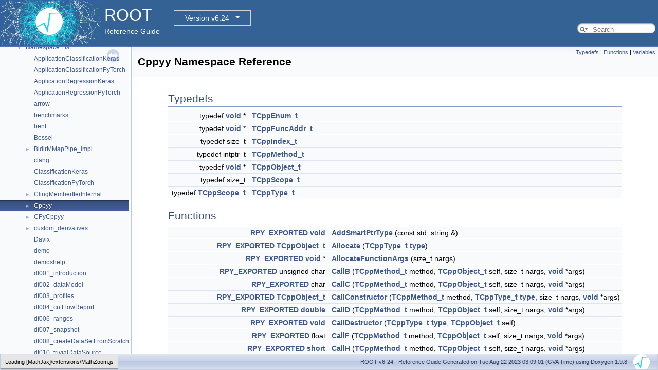

--- FILE ---
content_type: text/html
request_url: https://root.cern.ch/doc/v624/namespaceCppyy.html
body_size: 195615
content:
<!-- HTML header for doxygen 1.8.14-->
<!DOCTYPE html PUBLIC "-//W3C//DTD XHTML 1.0 Transitional//EN" "http://www.w3.org/TR/xhtml1/DTD/xhtml1-transitional.dtd">
<html xmlns="http://www.w3.org/1999/xhtml">
<head>
<meta http-equiv="Content-Type" content="text/xhtml;charset=UTF-8"/>
<meta http-equiv="X-UA-Compatible" content="IE=9"/>
<meta name="generator" content="Doxygen 1.9.8"/>
<meta name="viewport" content="width=device-width, initial-scale=1"/>
<title>ROOT: Cppyy Namespace Reference</title>
<link href="tabs.css" rel="stylesheet" type="text/css"/>
<script type="text/javascript" src="jquery.js"></script>
<script type="text/javascript" src="dynsections.js"></script>
<link href="navtree.css" rel="stylesheet" type="text/css"/>
<script type="text/javascript" src="resize.js"></script>
<script type="text/javascript" src="navtreedata.js"></script>
<script type="text/javascript" src="navtree.js"></script>
<link href="search/search.css" rel="stylesheet" type="text/css"/>
<script type="text/javascript" src="search/searchdata.js"></script>
<script type="text/javascript" src="search/search.js"></script>
<script type="text/javascript">
/* @license magnet:?xt=urn:btih:d3d9a9a6595521f9666a5e94cc830dab83b65699&amp;dn=expat.txt MIT */
  $(document).ready(function() { init_search(); });
/* @license-end */
</script>
<script type="text/x-mathjax-config">
MathJax.Hub.Config({
  extensions: ["tex2jax.js"],
  jax: ["input/TeX","output/HTML-CSS"],
});
</script>
<script type="text/javascript" async="async" src="./mathjax/MathJax.js"></script>
<link href="doxygen.css" rel="stylesheet" type="text/css" />
<link href="ROOT.css" rel="stylesheet" type="text/css"/>
<!-- BEGIN version select -->
<link rel="stylesheet" type="text/css" href="https://root.cern/doc/dropdown.css">
<!--script type="text/javascript" src="https://ajax.googleapis.com/ajax/libs/jquery/3.2.1/jquery.min.js">
</script-->
<!-- END version select -->
</head>
<body>
<div id="top"><!-- do not remove this div, it is closed by doxygen! -->
<div id="titlearea">
<table bgcolor="#346295" cellspacing="0" cellpadding="0">
 <tbody>
 <tr>
  <td> <a href="https://root.cern"> <img style="height:90px;vertical-align:bottom" alt="Logo" src="rootlogo.gif"/> </a></td>
  <td valign="middle" style="color: #FFFFFF" nowrap="nowrap"><font size="6">ROOT</font> &#160;
  <!-- BEGIN version select -->
<div class="dropdown">
   <button class="dropbtn">v6-24</button>
   <div class="dropdown-content">
   </div>
</div>
<script type="text/javascript" src="../selectversion.js"></script>
<!-- END version select -->
  <br> Reference Guide </td>
  <td style="width:100%">         <div id="MSearchBox" class="MSearchBoxInactive">
        <span class="left">
          <span id="MSearchSelect"                onmouseover="return searchBox.OnSearchSelectShow()"                onmouseout="return searchBox.OnSearchSelectHide()">&#160;</span>
          <input type="text" id="MSearchField" value="" placeholder="Search" accesskey="S"
               onfocus="searchBox.OnSearchFieldFocus(true)" 
               onblur="searchBox.OnSearchFieldFocus(false)" 
               onkeyup="searchBox.OnSearchFieldChange(event)"/>
          </span><span class="right">
            <a id="MSearchClose" href="javascript:searchBox.CloseResultsWindow()"><img id="MSearchCloseImg" border="0" src="search/close.svg" alt=""/></a>
          </span>
        </div>
 </td>
 </tr>
 </tbody>
</table>
</div>
<!-- end header part -->
<!-- Generated by Doxygen 1.9.8 -->
<script type="text/javascript">
/* @license magnet:?xt=urn:btih:d3d9a9a6595521f9666a5e94cc830dab83b65699&amp;dn=expat.txt MIT */
var searchBox = new SearchBox("searchBox", "search/",'.html');
/* @license-end */
</script>
</div><!-- top -->
<div id="side-nav" class="ui-resizable side-nav-resizable">
  <div id="nav-tree">
    <div id="nav-tree-contents">
      <div id="nav-sync" class="sync"></div>
    </div>
  </div>
  <div id="splitbar" style="-moz-user-select:none;" 
       class="ui-resizable-handle">
  </div>
</div>
<script type="text/javascript">
/* @license magnet:?xt=urn:btih:d3d9a9a6595521f9666a5e94cc830dab83b65699&amp;dn=expat.txt MIT */
$(document).ready(function(){initNavTree('namespaceCppyy.html',''); initResizable(); });
/* @license-end */
</script>
<div id="doc-content">
<!-- window showing the filter options -->
<div id="MSearchSelectWindow"
     onmouseover="return searchBox.OnSearchSelectShow()"
     onmouseout="return searchBox.OnSearchSelectHide()"
     onkeydown="return searchBox.OnSearchSelectKey(event)">
</div>

<!-- iframe showing the search results (closed by default) -->
<div id="MSearchResultsWindow">
<div id="MSearchResults">
<div class="SRPage">
<div id="SRIndex">
<div id="SRResults"></div>
<div class="SRStatus" id="Loading">Loading...</div>
<div class="SRStatus" id="Searching">Searching...</div>
<div class="SRStatus" id="NoMatches">No Matches</div>
</div>
</div>
</div>
</div>

<div class="header">
  <div class="summary">
<a href="#typedef-members">Typedefs</a> &#124;
<a href="#func-members">Functions</a> &#124;
<a href="#var-members">Variables</a>  </div>
  <div class="headertitle"><div class="title">Cppyy Namespace Reference</div></div>
</div><!--header-->
<div class="contents">
<table class="memberdecls">
<tr class="heading"><td colspan="2"><h2 class="groupheader"><a id="typedef-members" name="typedef-members"></a>
Typedefs</h2></td></tr>
<tr class="memitem:a81e391dc4fc600bbaca6b2168e94feda"><td class="memItemLeft" align="right" valign="top">typedef <a class="el" href="TSystem_8h.html#a48a4b7a430b095306ef0a70bcbdaa63b">void</a> *&#160;</td><td class="memItemRight" valign="bottom"><a class="el" href="namespaceCppyy.html#a81e391dc4fc600bbaca6b2168e94feda">TCppEnum_t</a></td></tr>
<tr class="separator:a81e391dc4fc600bbaca6b2168e94feda"><td class="memSeparator" colspan="2">&#160;</td></tr>
<tr class="memitem:af177a2f5d7b06c3a29f3212146211568"><td class="memItemLeft" align="right" valign="top">typedef <a class="el" href="TSystem_8h.html#a48a4b7a430b095306ef0a70bcbdaa63b">void</a> *&#160;</td><td class="memItemRight" valign="bottom"><a class="el" href="namespaceCppyy.html#af177a2f5d7b06c3a29f3212146211568">TCppFuncAddr_t</a></td></tr>
<tr class="separator:af177a2f5d7b06c3a29f3212146211568"><td class="memSeparator" colspan="2">&#160;</td></tr>
<tr class="memitem:a00622bbe3f9e719083c39100efe32fd4"><td class="memItemLeft" align="right" valign="top">typedef size_t&#160;</td><td class="memItemRight" valign="bottom"><a class="el" href="namespaceCppyy.html#a00622bbe3f9e719083c39100efe32fd4">TCppIndex_t</a></td></tr>
<tr class="separator:a00622bbe3f9e719083c39100efe32fd4"><td class="memSeparator" colspan="2">&#160;</td></tr>
<tr class="memitem:a1f48cc0805812c9be527e84249a7b620"><td class="memItemLeft" align="right" valign="top">typedef intptr_t&#160;</td><td class="memItemRight" valign="bottom"><a class="el" href="namespaceCppyy.html#a1f48cc0805812c9be527e84249a7b620">TCppMethod_t</a></td></tr>
<tr class="separator:a1f48cc0805812c9be527e84249a7b620"><td class="memSeparator" colspan="2">&#160;</td></tr>
<tr class="memitem:a493b03295f9c562f92afc24e0d14a72a"><td class="memItemLeft" align="right" valign="top">typedef <a class="el" href="TSystem_8h.html#a48a4b7a430b095306ef0a70bcbdaa63b">void</a> *&#160;</td><td class="memItemRight" valign="bottom"><a class="el" href="namespaceCppyy.html#a493b03295f9c562f92afc24e0d14a72a">TCppObject_t</a></td></tr>
<tr class="separator:a493b03295f9c562f92afc24e0d14a72a"><td class="memSeparator" colspan="2">&#160;</td></tr>
<tr class="memitem:abc9f45af42b37818907f11bc70de3f9f"><td class="memItemLeft" align="right" valign="top">typedef size_t&#160;</td><td class="memItemRight" valign="bottom"><a class="el" href="namespaceCppyy.html#abc9f45af42b37818907f11bc70de3f9f">TCppScope_t</a></td></tr>
<tr class="separator:abc9f45af42b37818907f11bc70de3f9f"><td class="memSeparator" colspan="2">&#160;</td></tr>
<tr class="memitem:a6508cf516b953957a60f3e146b7106ef"><td class="memItemLeft" align="right" valign="top">typedef <a class="el" href="namespaceCppyy.html#abc9f45af42b37818907f11bc70de3f9f">TCppScope_t</a>&#160;</td><td class="memItemRight" valign="bottom"><a class="el" href="namespaceCppyy.html#a6508cf516b953957a60f3e146b7106ef">TCppType_t</a></td></tr>
<tr class="separator:a6508cf516b953957a60f3e146b7106ef"><td class="memSeparator" colspan="2">&#160;</td></tr>
</table><table class="memberdecls">
<tr class="heading"><td colspan="2"><h2 class="groupheader"><a id="func-members" name="func-members"></a>
Functions</h2></td></tr>
<tr class="memitem:a28077acccb90a8af3d03867f3c4476c6"><td class="memItemLeft" align="right" valign="top"><a class="el" href="precommondefs_8h.html#a4bd2882a38ed53217defa2d13315ed90">RPY_EXPORTED</a> <a class="el" href="TSystem_8h.html#a48a4b7a430b095306ef0a70bcbdaa63b">void</a>&#160;</td><td class="memItemRight" valign="bottom"><a class="el" href="namespaceCppyy.html#a28077acccb90a8af3d03867f3c4476c6">AddSmartPtrType</a> (const std::string &amp;)</td></tr>
<tr class="separator:a28077acccb90a8af3d03867f3c4476c6"><td class="memSeparator" colspan="2">&#160;</td></tr>
<tr class="memitem:a0f9e4862227b6aad7a991704332c810f"><td class="memItemLeft" align="right" valign="top"><a class="el" href="precommondefs_8h.html#a4bd2882a38ed53217defa2d13315ed90">RPY_EXPORTED</a> <a class="el" href="namespaceCppyy.html#a493b03295f9c562f92afc24e0d14a72a">TCppObject_t</a>&#160;</td><td class="memItemRight" valign="bottom"><a class="el" href="namespaceCppyy.html#a0f9e4862227b6aad7a991704332c810f">Allocate</a> (<a class="el" href="namespaceCppyy.html#a6508cf516b953957a60f3e146b7106ef">TCppType_t</a> <a class="el" href="TGX11_8cxx.html#ac765329451135abec74c45e1897abf26">type</a>)</td></tr>
<tr class="separator:a0f9e4862227b6aad7a991704332c810f"><td class="memSeparator" colspan="2">&#160;</td></tr>
<tr class="memitem:a340358029516bd492b52755cc13a1c06"><td class="memItemLeft" align="right" valign="top"><a class="el" href="precommondefs_8h.html#a4bd2882a38ed53217defa2d13315ed90">RPY_EXPORTED</a> <a class="el" href="TSystem_8h.html#a48a4b7a430b095306ef0a70bcbdaa63b">void</a> *&#160;</td><td class="memItemRight" valign="bottom"><a class="el" href="namespaceCppyy.html#a340358029516bd492b52755cc13a1c06">AllocateFunctionArgs</a> (size_t nargs)</td></tr>
<tr class="separator:a340358029516bd492b52755cc13a1c06"><td class="memSeparator" colspan="2">&#160;</td></tr>
<tr class="memitem:a3f545a9d1e99a810bc69a84e89e9e639"><td class="memItemLeft" align="right" valign="top"><a class="el" href="precommondefs_8h.html#a4bd2882a38ed53217defa2d13315ed90">RPY_EXPORTED</a> unsigned char&#160;</td><td class="memItemRight" valign="bottom"><a class="el" href="namespaceCppyy.html#a3f545a9d1e99a810bc69a84e89e9e639">CallB</a> (<a class="el" href="namespaceCppyy.html#a1f48cc0805812c9be527e84249a7b620">TCppMethod_t</a> method, <a class="el" href="namespaceCppyy.html#a493b03295f9c562f92afc24e0d14a72a">TCppObject_t</a> self, size_t nargs, <a class="el" href="TSystem_8h.html#a48a4b7a430b095306ef0a70bcbdaa63b">void</a> *args)</td></tr>
<tr class="separator:a3f545a9d1e99a810bc69a84e89e9e639"><td class="memSeparator" colspan="2">&#160;</td></tr>
<tr class="memitem:ab444844e10cd33383872d169a5b54b2e"><td class="memItemLeft" align="right" valign="top"><a class="el" href="precommondefs_8h.html#a4bd2882a38ed53217defa2d13315ed90">RPY_EXPORTED</a> char&#160;</td><td class="memItemRight" valign="bottom"><a class="el" href="namespaceCppyy.html#ab444844e10cd33383872d169a5b54b2e">CallC</a> (<a class="el" href="namespaceCppyy.html#a1f48cc0805812c9be527e84249a7b620">TCppMethod_t</a> method, <a class="el" href="namespaceCppyy.html#a493b03295f9c562f92afc24e0d14a72a">TCppObject_t</a> self, size_t nargs, <a class="el" href="TSystem_8h.html#a48a4b7a430b095306ef0a70bcbdaa63b">void</a> *args)</td></tr>
<tr class="separator:ab444844e10cd33383872d169a5b54b2e"><td class="memSeparator" colspan="2">&#160;</td></tr>
<tr class="memitem:aca1ced6d5e506ecc1a52c8f71d471bc1"><td class="memItemLeft" align="right" valign="top"><a class="el" href="precommondefs_8h.html#a4bd2882a38ed53217defa2d13315ed90">RPY_EXPORTED</a> <a class="el" href="namespaceCppyy.html#a493b03295f9c562f92afc24e0d14a72a">TCppObject_t</a>&#160;</td><td class="memItemRight" valign="bottom"><a class="el" href="namespaceCppyy.html#aca1ced6d5e506ecc1a52c8f71d471bc1">CallConstructor</a> (<a class="el" href="namespaceCppyy.html#a1f48cc0805812c9be527e84249a7b620">TCppMethod_t</a> method, <a class="el" href="namespaceCppyy.html#a6508cf516b953957a60f3e146b7106ef">TCppType_t</a> <a class="el" href="TGX11_8cxx.html#ac765329451135abec74c45e1897abf26">type</a>, size_t nargs, <a class="el" href="TSystem_8h.html#a48a4b7a430b095306ef0a70bcbdaa63b">void</a> *args)</td></tr>
<tr class="separator:aca1ced6d5e506ecc1a52c8f71d471bc1"><td class="memSeparator" colspan="2">&#160;</td></tr>
<tr class="memitem:ab6711507d68c361c8d0a595929799752"><td class="memItemLeft" align="right" valign="top"><a class="el" href="precommondefs_8h.html#a4bd2882a38ed53217defa2d13315ed90">RPY_EXPORTED</a> <a class="el" href="Converters_8cxx.html#a45c855d65dd0e2b57b08024500ff9159">double</a>&#160;</td><td class="memItemRight" valign="bottom"><a class="el" href="namespaceCppyy.html#ab6711507d68c361c8d0a595929799752">CallD</a> (<a class="el" href="namespaceCppyy.html#a1f48cc0805812c9be527e84249a7b620">TCppMethod_t</a> method, <a class="el" href="namespaceCppyy.html#a493b03295f9c562f92afc24e0d14a72a">TCppObject_t</a> self, size_t nargs, <a class="el" href="TSystem_8h.html#a48a4b7a430b095306ef0a70bcbdaa63b">void</a> *args)</td></tr>
<tr class="separator:ab6711507d68c361c8d0a595929799752"><td class="memSeparator" colspan="2">&#160;</td></tr>
<tr class="memitem:a8708761dae5e32b4d9cfcd81a66aa78b"><td class="memItemLeft" align="right" valign="top"><a class="el" href="precommondefs_8h.html#a4bd2882a38ed53217defa2d13315ed90">RPY_EXPORTED</a> <a class="el" href="TSystem_8h.html#a48a4b7a430b095306ef0a70bcbdaa63b">void</a>&#160;</td><td class="memItemRight" valign="bottom"><a class="el" href="namespaceCppyy.html#a8708761dae5e32b4d9cfcd81a66aa78b">CallDestructor</a> (<a class="el" href="namespaceCppyy.html#a6508cf516b953957a60f3e146b7106ef">TCppType_t</a> <a class="el" href="TGX11_8cxx.html#ac765329451135abec74c45e1897abf26">type</a>, <a class="el" href="namespaceCppyy.html#a493b03295f9c562f92afc24e0d14a72a">TCppObject_t</a> self)</td></tr>
<tr class="separator:a8708761dae5e32b4d9cfcd81a66aa78b"><td class="memSeparator" colspan="2">&#160;</td></tr>
<tr class="memitem:a5d41f464f97c189d2c8e8c4e26e76b27"><td class="memItemLeft" align="right" valign="top"><a class="el" href="precommondefs_8h.html#a4bd2882a38ed53217defa2d13315ed90">RPY_EXPORTED</a> float&#160;</td><td class="memItemRight" valign="bottom"><a class="el" href="namespaceCppyy.html#a5d41f464f97c189d2c8e8c4e26e76b27">CallF</a> (<a class="el" href="namespaceCppyy.html#a1f48cc0805812c9be527e84249a7b620">TCppMethod_t</a> method, <a class="el" href="namespaceCppyy.html#a493b03295f9c562f92afc24e0d14a72a">TCppObject_t</a> self, size_t nargs, <a class="el" href="TSystem_8h.html#a48a4b7a430b095306ef0a70bcbdaa63b">void</a> *args)</td></tr>
<tr class="separator:a5d41f464f97c189d2c8e8c4e26e76b27"><td class="memSeparator" colspan="2">&#160;</td></tr>
<tr class="memitem:a00061c0a113330ad174305343e79133b"><td class="memItemLeft" align="right" valign="top"><a class="el" href="precommondefs_8h.html#a4bd2882a38ed53217defa2d13315ed90">RPY_EXPORTED</a> <a class="el" href="Converters_8cxx.html#a7a037073ea765d23b9d153c684c065b4">short</a>&#160;</td><td class="memItemRight" valign="bottom"><a class="el" href="namespaceCppyy.html#a00061c0a113330ad174305343e79133b">CallH</a> (<a class="el" href="namespaceCppyy.html#a1f48cc0805812c9be527e84249a7b620">TCppMethod_t</a> method, <a class="el" href="namespaceCppyy.html#a493b03295f9c562f92afc24e0d14a72a">TCppObject_t</a> self, size_t nargs, <a class="el" href="TSystem_8h.html#a48a4b7a430b095306ef0a70bcbdaa63b">void</a> *args)</td></tr>
<tr class="separator:a00061c0a113330ad174305343e79133b"><td class="memSeparator" colspan="2">&#160;</td></tr>
<tr class="memitem:af9d014ad4a8648eff822effb39aaa9ee"><td class="memItemLeft" align="right" valign="top"><a class="el" href="precommondefs_8h.html#a4bd2882a38ed53217defa2d13315ed90">RPY_EXPORTED</a> <a class="el" href="classint.html">int</a>&#160;</td><td class="memItemRight" valign="bottom"><a class="el" href="namespaceCppyy.html#af9d014ad4a8648eff822effb39aaa9ee">CallI</a> (<a class="el" href="namespaceCppyy.html#a1f48cc0805812c9be527e84249a7b620">TCppMethod_t</a> method, <a class="el" href="namespaceCppyy.html#a493b03295f9c562f92afc24e0d14a72a">TCppObject_t</a> self, size_t nargs, <a class="el" href="TSystem_8h.html#a48a4b7a430b095306ef0a70bcbdaa63b">void</a> *args)</td></tr>
<tr class="separator:af9d014ad4a8648eff822effb39aaa9ee"><td class="memSeparator" colspan="2">&#160;</td></tr>
<tr class="memitem:a6c666a9af5ddcd011b7cc9199bac3484"><td class="memItemLeft" align="right" valign="top"><a class="el" href="precommondefs_8h.html#a4bd2882a38ed53217defa2d13315ed90">RPY_EXPORTED</a> <a class="el" href="Converters_8cxx.html#adb528c9f53f08d29e70620441ab2c72e">long</a>&#160;</td><td class="memItemRight" valign="bottom"><a class="el" href="namespaceCppyy.html#a6c666a9af5ddcd011b7cc9199bac3484">CallL</a> (<a class="el" href="namespaceCppyy.html#a1f48cc0805812c9be527e84249a7b620">TCppMethod_t</a> method, <a class="el" href="namespaceCppyy.html#a493b03295f9c562f92afc24e0d14a72a">TCppObject_t</a> self, size_t nargs, <a class="el" href="TSystem_8h.html#a48a4b7a430b095306ef0a70bcbdaa63b">void</a> *args)</td></tr>
<tr class="separator:a6c666a9af5ddcd011b7cc9199bac3484"><td class="memSeparator" colspan="2">&#160;</td></tr>
<tr class="memitem:abfddd980394420fb7a4f1ea2807de6e3"><td class="memItemLeft" align="right" valign="top"><a class="el" href="precommondefs_8h.html#a4bd2882a38ed53217defa2d13315ed90">RPY_EXPORTED</a> <a class="el" href="RtypesCore_8h.html#ac50feddb2633f3d7c2875ab245e5e077">LongDouble_t</a>&#160;</td><td class="memItemRight" valign="bottom"><a class="el" href="namespaceCppyy.html#abfddd980394420fb7a4f1ea2807de6e3">CallLD</a> (<a class="el" href="namespaceCppyy.html#a1f48cc0805812c9be527e84249a7b620">TCppMethod_t</a> method, <a class="el" href="namespaceCppyy.html#a493b03295f9c562f92afc24e0d14a72a">TCppObject_t</a> self, size_t nargs, <a class="el" href="TSystem_8h.html#a48a4b7a430b095306ef0a70bcbdaa63b">void</a> *args)</td></tr>
<tr class="separator:abfddd980394420fb7a4f1ea2807de6e3"><td class="memSeparator" colspan="2">&#160;</td></tr>
<tr class="memitem:a49cb01149d632bf0cd4a9b0b2f5eca26"><td class="memItemLeft" align="right" valign="top"><a class="el" href="precommondefs_8h.html#a4bd2882a38ed53217defa2d13315ed90">RPY_EXPORTED</a> <a class="el" href="RtypesCore_8h.html#adaf6e69e06203ab5ae4994d1e7590647">Long64_t</a>&#160;</td><td class="memItemRight" valign="bottom"><a class="el" href="namespaceCppyy.html#a49cb01149d632bf0cd4a9b0b2f5eca26">CallLL</a> (<a class="el" href="namespaceCppyy.html#a1f48cc0805812c9be527e84249a7b620">TCppMethod_t</a> method, <a class="el" href="namespaceCppyy.html#a493b03295f9c562f92afc24e0d14a72a">TCppObject_t</a> self, size_t nargs, <a class="el" href="TSystem_8h.html#a48a4b7a430b095306ef0a70bcbdaa63b">void</a> *args)</td></tr>
<tr class="separator:a49cb01149d632bf0cd4a9b0b2f5eca26"><td class="memSeparator" colspan="2">&#160;</td></tr>
<tr class="memitem:ab3ca3dd51feee78373062f5bd95d8b39"><td class="memItemLeft" align="right" valign="top"><a class="el" href="precommondefs_8h.html#a4bd2882a38ed53217defa2d13315ed90">RPY_EXPORTED</a> <a class="el" href="namespaceCppyy.html#a493b03295f9c562f92afc24e0d14a72a">TCppObject_t</a>&#160;</td><td class="memItemRight" valign="bottom"><a class="el" href="namespaceCppyy.html#ab3ca3dd51feee78373062f5bd95d8b39">CallO</a> (<a class="el" href="namespaceCppyy.html#a1f48cc0805812c9be527e84249a7b620">TCppMethod_t</a> method, <a class="el" href="namespaceCppyy.html#a493b03295f9c562f92afc24e0d14a72a">TCppObject_t</a> self, size_t nargs, <a class="el" href="TSystem_8h.html#a48a4b7a430b095306ef0a70bcbdaa63b">void</a> *args, <a class="el" href="namespaceCppyy.html#a6508cf516b953957a60f3e146b7106ef">TCppType_t</a> result_type)</td></tr>
<tr class="separator:ab3ca3dd51feee78373062f5bd95d8b39"><td class="memSeparator" colspan="2">&#160;</td></tr>
<tr class="memitem:a6e2ba241f40250adff701041cfe16c92"><td class="memItemLeft" align="right" valign="top"><a class="el" href="precommondefs_8h.html#a4bd2882a38ed53217defa2d13315ed90">RPY_EXPORTED</a> <a class="el" href="TSystem_8h.html#a48a4b7a430b095306ef0a70bcbdaa63b">void</a> *&#160;</td><td class="memItemRight" valign="bottom"><a class="el" href="namespaceCppyy.html#a6e2ba241f40250adff701041cfe16c92">CallR</a> (<a class="el" href="namespaceCppyy.html#a1f48cc0805812c9be527e84249a7b620">TCppMethod_t</a> method, <a class="el" href="namespaceCppyy.html#a493b03295f9c562f92afc24e0d14a72a">TCppObject_t</a> self, size_t nargs, <a class="el" href="TSystem_8h.html#a48a4b7a430b095306ef0a70bcbdaa63b">void</a> *args)</td></tr>
<tr class="separator:a6e2ba241f40250adff701041cfe16c92"><td class="memSeparator" colspan="2">&#160;</td></tr>
<tr class="memitem:a9b2540dc0d842b522b332207dbc2bf0c"><td class="memItemLeft" align="right" valign="top"><a class="el" href="precommondefs_8h.html#a4bd2882a38ed53217defa2d13315ed90">RPY_EXPORTED</a> char *&#160;</td><td class="memItemRight" valign="bottom"><a class="el" href="namespaceCppyy.html#a9b2540dc0d842b522b332207dbc2bf0c">CallS</a> (<a class="el" href="namespaceCppyy.html#a1f48cc0805812c9be527e84249a7b620">TCppMethod_t</a> method, <a class="el" href="namespaceCppyy.html#a493b03295f9c562f92afc24e0d14a72a">TCppObject_t</a> self, size_t nargs, <a class="el" href="TSystem_8h.html#a48a4b7a430b095306ef0a70bcbdaa63b">void</a> *args, size_t *length)</td></tr>
<tr class="separator:a9b2540dc0d842b522b332207dbc2bf0c"><td class="memSeparator" colspan="2">&#160;</td></tr>
<tr class="memitem:a98b56b0cef99ebb87d3610e31a3a1a3c"><td class="memItemLeft" align="right" valign="top"><a class="el" href="precommondefs_8h.html#a4bd2882a38ed53217defa2d13315ed90">RPY_EXPORTED</a> <a class="el" href="TSystem_8h.html#a48a4b7a430b095306ef0a70bcbdaa63b">void</a>&#160;</td><td class="memItemRight" valign="bottom"><a class="el" href="namespaceCppyy.html#a98b56b0cef99ebb87d3610e31a3a1a3c">CallV</a> (<a class="el" href="namespaceCppyy.html#a1f48cc0805812c9be527e84249a7b620">TCppMethod_t</a> method, <a class="el" href="namespaceCppyy.html#a493b03295f9c562f92afc24e0d14a72a">TCppObject_t</a> self, size_t nargs, <a class="el" href="TSystem_8h.html#a48a4b7a430b095306ef0a70bcbdaa63b">void</a> *args)</td></tr>
<tr class="separator:a98b56b0cef99ebb87d3610e31a3a1a3c"><td class="memSeparator" colspan="2">&#160;</td></tr>
<tr class="memitem:a0b09031c0f13fa34beda5778ae91cb0c"><td class="memItemLeft" align="right" valign="top"><a class="el" href="precommondefs_8h.html#a4bd2882a38ed53217defa2d13315ed90">RPY_EXPORTED</a> <a class="el" href="classbool.html">bool</a>&#160;</td><td class="memItemRight" valign="bottom"><a class="el" href="namespaceCppyy.html#a0b09031c0f13fa34beda5778ae91cb0c">Compile</a> (const std::string &amp;code)</td></tr>
<tr class="separator:a0b09031c0f13fa34beda5778ae91cb0c"><td class="memSeparator" colspan="2">&#160;</td></tr>
<tr class="memitem:a4fe68661371a9d9a6503eb3dc79312b0"><td class="memItemLeft" align="right" valign="top"><a class="el" href="precommondefs_8h.html#a4bd2882a38ed53217defa2d13315ed90">RPY_EXPORTED</a> <a class="el" href="namespaceCppyy.html#a493b03295f9c562f92afc24e0d14a72a">TCppObject_t</a>&#160;</td><td class="memItemRight" valign="bottom"><a class="el" href="namespaceCppyy.html#a4fe68661371a9d9a6503eb3dc79312b0">Construct</a> (<a class="el" href="namespaceCppyy.html#a6508cf516b953957a60f3e146b7106ef">TCppType_t</a> <a class="el" href="TGX11_8cxx.html#ac765329451135abec74c45e1897abf26">type</a>)</td></tr>
<tr class="separator:a4fe68661371a9d9a6503eb3dc79312b0"><td class="memSeparator" colspan="2">&#160;</td></tr>
<tr class="memitem:afda16962c3b007604cd94d86bb7d9c17"><td class="memItemLeft" align="right" valign="top"><a class="el" href="precommondefs_8h.html#a4bd2882a38ed53217defa2d13315ed90">RPY_EXPORTED</a> <a class="el" href="TSystem_8h.html#a48a4b7a430b095306ef0a70bcbdaa63b">void</a>&#160;</td><td class="memItemRight" valign="bottom"><a class="el" href="namespaceCppyy.html#afda16962c3b007604cd94d86bb7d9c17">Deallocate</a> (<a class="el" href="namespaceCppyy.html#a6508cf516b953957a60f3e146b7106ef">TCppType_t</a> <a class="el" href="TGX11_8cxx.html#ac765329451135abec74c45e1897abf26">type</a>, <a class="el" href="namespaceCppyy.html#a493b03295f9c562f92afc24e0d14a72a">TCppObject_t</a> instance)</td></tr>
<tr class="separator:afda16962c3b007604cd94d86bb7d9c17"><td class="memSeparator" colspan="2">&#160;</td></tr>
<tr class="memitem:af7258d1179739ed0545c90385024a026"><td class="memItemLeft" align="right" valign="top"><a class="el" href="precommondefs_8h.html#a4bd2882a38ed53217defa2d13315ed90">RPY_EXPORTED</a> <a class="el" href="TSystem_8h.html#a48a4b7a430b095306ef0a70bcbdaa63b">void</a>&#160;</td><td class="memItemRight" valign="bottom"><a class="el" href="namespaceCppyy.html#af7258d1179739ed0545c90385024a026">DeallocateFunctionArgs</a> (<a class="el" href="TSystem_8h.html#a48a4b7a430b095306ef0a70bcbdaa63b">void</a> *args)</td></tr>
<tr class="separator:af7258d1179739ed0545c90385024a026"><td class="memSeparator" colspan="2">&#160;</td></tr>
<tr class="memitem:aea1731301c84dfb9bb940e33230fb49d"><td class="memItemLeft" align="right" valign="top"><a class="el" href="precommondefs_8h.html#a4bd2882a38ed53217defa2d13315ed90">RPY_EXPORTED</a> <a class="el" href="TSystem_8h.html#a48a4b7a430b095306ef0a70bcbdaa63b">void</a>&#160;</td><td class="memItemRight" valign="bottom"><a class="el" href="namespaceCppyy.html#aea1731301c84dfb9bb940e33230fb49d">Destruct</a> (<a class="el" href="namespaceCppyy.html#a6508cf516b953957a60f3e146b7106ef">TCppType_t</a> <a class="el" href="TGX11_8cxx.html#ac765329451135abec74c45e1897abf26">type</a>, <a class="el" href="namespaceCppyy.html#a493b03295f9c562f92afc24e0d14a72a">TCppObject_t</a> instance)</td></tr>
<tr class="separator:aea1731301c84dfb9bb940e33230fb49d"><td class="memSeparator" colspan="2">&#160;</td></tr>
<tr class="memitem:aeed2c1b4deaf804c876ebe15dd0ea2df"><td class="memItemLeft" align="right" valign="top"><a class="el" href="precommondefs_8h.html#a4bd2882a38ed53217defa2d13315ed90">RPY_EXPORTED</a> <a class="el" href="classbool.html">bool</a>&#160;</td><td class="memItemRight" valign="bottom"><a class="el" href="namespaceCppyy.html#aeed2c1b4deaf804c876ebe15dd0ea2df">ExistsMethodTemplate</a> (<a class="el" href="namespaceCppyy.html#abc9f45af42b37818907f11bc70de3f9f">TCppScope_t</a> scope, const std::string &amp;<a class="el" href="TGX11_8cxx.html#a3777dbae63a15da001b2baa317a25149">name</a>)</td></tr>
<tr class="separator:aeed2c1b4deaf804c876ebe15dd0ea2df"><td class="memSeparator" colspan="2">&#160;</td></tr>
<tr class="memitem:a1d77f2f109789f5848eb925ac9542570"><td class="memItemLeft" align="right" valign="top"><a class="el" href="precommondefs_8h.html#a4bd2882a38ed53217defa2d13315ed90">RPY_EXPORTED</a> <a class="el" href="namespaceCppyy.html#a6508cf516b953957a60f3e146b7106ef">TCppType_t</a>&#160;</td><td class="memItemRight" valign="bottom"><a class="el" href="namespaceCppyy.html#a1d77f2f109789f5848eb925ac9542570">GetActualClass</a> (<a class="el" href="namespaceCppyy.html#a6508cf516b953957a60f3e146b7106ef">TCppType_t</a> klass, <a class="el" href="namespaceCppyy.html#a493b03295f9c562f92afc24e0d14a72a">TCppObject_t</a> obj)</td></tr>
<tr class="separator:a1d77f2f109789f5848eb925ac9542570"><td class="memSeparator" colspan="2">&#160;</td></tr>
<tr class="memitem:add0e3118e494521a8a6560ab5cae8e56"><td class="memItemLeft" align="right" valign="top"><a class="el" href="precommondefs_8h.html#a4bd2882a38ed53217defa2d13315ed90">RPY_EXPORTED</a> <a class="el" href="TSystem_8h.html#a48a4b7a430b095306ef0a70bcbdaa63b">void</a>&#160;</td><td class="memItemRight" valign="bottom"><a class="el" href="namespaceCppyy.html#add0e3118e494521a8a6560ab5cae8e56">GetAllCppNames</a> (<a class="el" href="namespaceCppyy.html#abc9f45af42b37818907f11bc70de3f9f">TCppScope_t</a> scope, std::set&lt; std::string &gt; &amp;cppnames)</td></tr>
<tr class="separator:add0e3118e494521a8a6560ab5cae8e56"><td class="memSeparator" colspan="2">&#160;</td></tr>
<tr class="memitem:acdc14179d0c030dbeb2bf32c0d4528d6"><td class="memItemLeft" align="right" valign="top"><a class="el" href="precommondefs_8h.html#a4bd2882a38ed53217defa2d13315ed90">RPY_EXPORTED</a> std::string&#160;</td><td class="memItemRight" valign="bottom"><a class="el" href="namespaceCppyy.html#acdc14179d0c030dbeb2bf32c0d4528d6">GetBaseName</a> (<a class="el" href="namespaceCppyy.html#a6508cf516b953957a60f3e146b7106ef">TCppType_t</a> <a class="el" href="TGX11_8cxx.html#ac765329451135abec74c45e1897abf26">type</a>, <a class="el" href="namespaceCppyy.html#a00622bbe3f9e719083c39100efe32fd4">TCppIndex_t</a> ibase)</td></tr>
<tr class="separator:acdc14179d0c030dbeb2bf32c0d4528d6"><td class="memSeparator" colspan="2">&#160;</td></tr>
<tr class="memitem:a1ee1dbcffd6b207b19a44dc0a8e3d09a"><td class="memItemLeft" align="right" valign="top"><a class="el" href="precommondefs_8h.html#a4bd2882a38ed53217defa2d13315ed90">RPY_EXPORTED</a> ptrdiff_t&#160;</td><td class="memItemRight" valign="bottom"><a class="el" href="namespaceCppyy.html#a1ee1dbcffd6b207b19a44dc0a8e3d09a">GetBaseOffset</a> (<a class="el" href="namespaceCppyy.html#a6508cf516b953957a60f3e146b7106ef">TCppType_t</a> derived, <a class="el" href="namespaceCppyy.html#a6508cf516b953957a60f3e146b7106ef">TCppType_t</a> base, <a class="el" href="namespaceCppyy.html#a493b03295f9c562f92afc24e0d14a72a">TCppObject_t</a> address, <a class="el" href="classint.html">int</a> direction, <a class="el" href="classbool.html">bool</a> rerror=false)</td></tr>
<tr class="separator:a1ee1dbcffd6b207b19a44dc0a8e3d09a"><td class="memSeparator" colspan="2">&#160;</td></tr>
<tr class="memitem:a84b905b2009953cfdc00c8078a602fbc"><td class="memItemLeft" align="right" valign="top"><a class="el" href="precommondefs_8h.html#a4bd2882a38ed53217defa2d13315ed90">RPY_EXPORTED</a> <a class="el" href="namespaceCppyy.html#a00622bbe3f9e719083c39100efe32fd4">TCppIndex_t</a>&#160;</td><td class="memItemRight" valign="bottom"><a class="el" href="namespaceCppyy.html#a84b905b2009953cfdc00c8078a602fbc">GetDatamemberIndex</a> (<a class="el" href="namespaceCppyy.html#abc9f45af42b37818907f11bc70de3f9f">TCppScope_t</a> scope, const std::string &amp;<a class="el" href="TGX11_8cxx.html#a3777dbae63a15da001b2baa317a25149">name</a>)</td></tr>
<tr class="separator:a84b905b2009953cfdc00c8078a602fbc"><td class="memSeparator" colspan="2">&#160;</td></tr>
<tr class="memitem:a71284d9f3aafdf630c55189da9b28bcd"><td class="memItemLeft" align="right" valign="top"><a class="el" href="precommondefs_8h.html#a4bd2882a38ed53217defa2d13315ed90">RPY_EXPORTED</a> std::string&#160;</td><td class="memItemRight" valign="bottom"><a class="el" href="namespaceCppyy.html#a71284d9f3aafdf630c55189da9b28bcd">GetDatamemberName</a> (<a class="el" href="namespaceCppyy.html#abc9f45af42b37818907f11bc70de3f9f">TCppScope_t</a> scope, <a class="el" href="namespaceCppyy.html#a00622bbe3f9e719083c39100efe32fd4">TCppIndex_t</a> idata)</td></tr>
<tr class="separator:a71284d9f3aafdf630c55189da9b28bcd"><td class="memSeparator" colspan="2">&#160;</td></tr>
<tr class="memitem:a5f082d1503d40f9db37198c2c3668561"><td class="memItemLeft" align="right" valign="top"><a class="el" href="precommondefs_8h.html#a4bd2882a38ed53217defa2d13315ed90">RPY_EXPORTED</a> intptr_t&#160;</td><td class="memItemRight" valign="bottom"><a class="el" href="namespaceCppyy.html#a5f082d1503d40f9db37198c2c3668561">GetDatamemberOffset</a> (<a class="el" href="namespaceCppyy.html#abc9f45af42b37818907f11bc70de3f9f">TCppScope_t</a> scope, <a class="el" href="namespaceCppyy.html#a00622bbe3f9e719083c39100efe32fd4">TCppIndex_t</a> idata)</td></tr>
<tr class="separator:a5f082d1503d40f9db37198c2c3668561"><td class="memSeparator" colspan="2">&#160;</td></tr>
<tr class="memitem:ae59eacd807426a6375b55763d4cf166f"><td class="memItemLeft" align="right" valign="top"><a class="el" href="precommondefs_8h.html#a4bd2882a38ed53217defa2d13315ed90">RPY_EXPORTED</a> std::string&#160;</td><td class="memItemRight" valign="bottom"><a class="el" href="namespaceCppyy.html#ae59eacd807426a6375b55763d4cf166f">GetDatamemberType</a> (<a class="el" href="namespaceCppyy.html#abc9f45af42b37818907f11bc70de3f9f">TCppScope_t</a> scope, <a class="el" href="namespaceCppyy.html#a00622bbe3f9e719083c39100efe32fd4">TCppIndex_t</a> idata)</td></tr>
<tr class="separator:ae59eacd807426a6375b55763d4cf166f"><td class="memSeparator" colspan="2">&#160;</td></tr>
<tr class="memitem:a5bef9e1f52a9031294e9bc4c0b306db9"><td class="memItemLeft" align="right" valign="top"><a class="el" href="precommondefs_8h.html#a4bd2882a38ed53217defa2d13315ed90">RPY_EXPORTED</a> <a class="el" href="classint.html">int</a>&#160;</td><td class="memItemRight" valign="bottom"><a class="el" href="namespaceCppyy.html#a5bef9e1f52a9031294e9bc4c0b306db9">GetDimensionSize</a> (<a class="el" href="namespaceCppyy.html#abc9f45af42b37818907f11bc70de3f9f">TCppScope_t</a> scope, <a class="el" href="namespaceCppyy.html#a00622bbe3f9e719083c39100efe32fd4">TCppIndex_t</a> idata, <a class="el" href="classint.html">int</a> dimension)</td></tr>
<tr class="separator:a5bef9e1f52a9031294e9bc4c0b306db9"><td class="memSeparator" colspan="2">&#160;</td></tr>
<tr class="memitem:afe1451aa29dd103fc33717252249299b"><td class="memItemLeft" align="right" valign="top"><a class="el" href="precommondefs_8h.html#a4bd2882a38ed53217defa2d13315ed90">RPY_EXPORTED</a> <a class="el" href="namespaceCppyy.html#a81e391dc4fc600bbaca6b2168e94feda">TCppEnum_t</a>&#160;</td><td class="memItemRight" valign="bottom"><a class="el" href="namespaceCppyy.html#afe1451aa29dd103fc33717252249299b">GetEnum</a> (<a class="el" href="namespaceCppyy.html#abc9f45af42b37818907f11bc70de3f9f">TCppScope_t</a> scope, const std::string &amp;enum_name)</td></tr>
<tr class="separator:afe1451aa29dd103fc33717252249299b"><td class="memSeparator" colspan="2">&#160;</td></tr>
<tr class="memitem:a5114d7a18beaaa8b450908d2ad95a97c"><td class="memItemLeft" align="right" valign="top"><a class="el" href="precommondefs_8h.html#a4bd2882a38ed53217defa2d13315ed90">RPY_EXPORTED</a> std::string&#160;</td><td class="memItemRight" valign="bottom"><a class="el" href="namespaceCppyy.html#a5114d7a18beaaa8b450908d2ad95a97c">GetEnumDataName</a> (<a class="el" href="namespaceCppyy.html#a81e391dc4fc600bbaca6b2168e94feda">TCppEnum_t</a>, <a class="el" href="namespaceCppyy.html#a00622bbe3f9e719083c39100efe32fd4">TCppIndex_t</a> idata)</td></tr>
<tr class="separator:a5114d7a18beaaa8b450908d2ad95a97c"><td class="memSeparator" colspan="2">&#160;</td></tr>
<tr class="memitem:aa490b08f20f3150f318418a7a19a91db"><td class="memItemLeft" align="right" valign="top"><a class="el" href="precommondefs_8h.html#a4bd2882a38ed53217defa2d13315ed90">RPY_EXPORTED</a> <a class="el" href="Converters_8cxx.html#adb528c9f53f08d29e70620441ab2c72e">long</a> <a class="el" href="Converters_8cxx.html#adb528c9f53f08d29e70620441ab2c72e">long</a>&#160;</td><td class="memItemRight" valign="bottom"><a class="el" href="namespaceCppyy.html#aa490b08f20f3150f318418a7a19a91db">GetEnumDataValue</a> (<a class="el" href="namespaceCppyy.html#a81e391dc4fc600bbaca6b2168e94feda">TCppEnum_t</a>, <a class="el" href="namespaceCppyy.html#a00622bbe3f9e719083c39100efe32fd4">TCppIndex_t</a> idata)</td></tr>
<tr class="separator:aa490b08f20f3150f318418a7a19a91db"><td class="memSeparator" colspan="2">&#160;</td></tr>
<tr class="memitem:a92bf6947e60bf9b990f57e8e138ad193"><td class="memItemLeft" align="right" valign="top"><a class="el" href="precommondefs_8h.html#a4bd2882a38ed53217defa2d13315ed90">RPY_EXPORTED</a> std::string&#160;</td><td class="memItemRight" valign="bottom"><a class="el" href="namespaceCppyy.html#a92bf6947e60bf9b990f57e8e138ad193">GetFinalName</a> (<a class="el" href="namespaceCppyy.html#a6508cf516b953957a60f3e146b7106ef">TCppType_t</a> <a class="el" href="TGX11_8cxx.html#ac765329451135abec74c45e1897abf26">type</a>)</td></tr>
<tr class="separator:a92bf6947e60bf9b990f57e8e138ad193"><td class="memSeparator" colspan="2">&#160;</td></tr>
<tr class="memitem:ac7a52fb7883a416020e656b8b68bb068"><td class="memItemLeft" align="right" valign="top"><a class="el" href="precommondefs_8h.html#a4bd2882a38ed53217defa2d13315ed90">RPY_EXPORTED</a> <a class="el" href="namespaceCppyy.html#af177a2f5d7b06c3a29f3212146211568">TCppFuncAddr_t</a>&#160;</td><td class="memItemRight" valign="bottom"><a class="el" href="namespaceCppyy.html#ac7a52fb7883a416020e656b8b68bb068">GetFunctionAddress</a> (<a class="el" href="namespaceCppyy.html#a1f48cc0805812c9be527e84249a7b620">TCppMethod_t</a> method, <a class="el" href="classbool.html">bool</a> check_enabled=true)</td></tr>
<tr class="separator:ac7a52fb7883a416020e656b8b68bb068"><td class="memSeparator" colspan="2">&#160;</td></tr>
<tr class="memitem:a7fed5e8b97008f22f4e5f220b07827a4"><td class="memItemLeft" align="right" valign="top"><a class="el" href="precommondefs_8h.html#a4bd2882a38ed53217defa2d13315ed90">RPY_EXPORTED</a> size_t&#160;</td><td class="memItemRight" valign="bottom"><a class="el" href="namespaceCppyy.html#a7fed5e8b97008f22f4e5f220b07827a4">GetFunctionArgSizeof</a> ()</td></tr>
<tr class="separator:a7fed5e8b97008f22f4e5f220b07827a4"><td class="memSeparator" colspan="2">&#160;</td></tr>
<tr class="memitem:a2fc65892e8e00f53bc95c1ef4f117c14"><td class="memItemLeft" align="right" valign="top"><a class="el" href="precommondefs_8h.html#a4bd2882a38ed53217defa2d13315ed90">RPY_EXPORTED</a> size_t&#160;</td><td class="memItemRight" valign="bottom"><a class="el" href="namespaceCppyy.html#a2fc65892e8e00f53bc95c1ef4f117c14">GetFunctionArgTypeoffset</a> ()</td></tr>
<tr class="separator:a2fc65892e8e00f53bc95c1ef4f117c14"><td class="memSeparator" colspan="2">&#160;</td></tr>
<tr class="memitem:a492ed2acbb50df98eb93935846959543"><td class="memItemLeft" align="right" valign="top"><a class="el" href="precommondefs_8h.html#a4bd2882a38ed53217defa2d13315ed90">RPY_EXPORTED</a> <a class="el" href="namespaceCppyy.html#a00622bbe3f9e719083c39100efe32fd4">TCppIndex_t</a>&#160;</td><td class="memItemRight" valign="bottom"><a class="el" href="namespaceCppyy.html#a492ed2acbb50df98eb93935846959543">GetGlobalOperator</a> (<a class="el" href="namespaceCppyy.html#a6508cf516b953957a60f3e146b7106ef">TCppType_t</a> scope, const std::string &amp;lc, const std::string &amp;rc, const std::string &amp;op)</td></tr>
<tr class="separator:a492ed2acbb50df98eb93935846959543"><td class="memSeparator" colspan="2">&#160;</td></tr>
<tr class="memitem:a92b252bad98024b353e528de9885cdc5"><td class="memItemLeft" align="right" valign="top"><a class="el" href="precommondefs_8h.html#a4bd2882a38ed53217defa2d13315ed90">RPY_EXPORTED</a> <a class="el" href="namespaceCppyy.html#a1f48cc0805812c9be527e84249a7b620">TCppMethod_t</a>&#160;</td><td class="memItemRight" valign="bottom"><a class="el" href="namespaceCppyy.html#a92b252bad98024b353e528de9885cdc5">GetMethod</a> (<a class="el" href="namespaceCppyy.html#abc9f45af42b37818907f11bc70de3f9f">TCppScope_t</a> scope, <a class="el" href="namespaceCppyy.html#a00622bbe3f9e719083c39100efe32fd4">TCppIndex_t</a> imeth)</td></tr>
<tr class="separator:a92b252bad98024b353e528de9885cdc5"><td class="memSeparator" colspan="2">&#160;</td></tr>
<tr class="memitem:a271bfdb10f3dbe3d3a07507df8c270c9"><td class="memItemLeft" align="right" valign="top"><a class="el" href="precommondefs_8h.html#a4bd2882a38ed53217defa2d13315ed90">RPY_EXPORTED</a> std::string&#160;</td><td class="memItemRight" valign="bottom"><a class="el" href="namespaceCppyy.html#a271bfdb10f3dbe3d3a07507df8c270c9">GetMethodArgDefault</a> (<a class="el" href="namespaceCppyy.html#a1f48cc0805812c9be527e84249a7b620">TCppMethod_t</a>, <a class="el" href="namespaceCppyy.html#a00622bbe3f9e719083c39100efe32fd4">TCppIndex_t</a> iarg)</td></tr>
<tr class="separator:a271bfdb10f3dbe3d3a07507df8c270c9"><td class="memSeparator" colspan="2">&#160;</td></tr>
<tr class="memitem:ab60cdeecfc028cfd1ca7f2abb766d8b9"><td class="memItemLeft" align="right" valign="top"><a class="el" href="precommondefs_8h.html#a4bd2882a38ed53217defa2d13315ed90">RPY_EXPORTED</a> std::string&#160;</td><td class="memItemRight" valign="bottom"><a class="el" href="namespaceCppyy.html#ab60cdeecfc028cfd1ca7f2abb766d8b9">GetMethodArgName</a> (<a class="el" href="namespaceCppyy.html#a1f48cc0805812c9be527e84249a7b620">TCppMethod_t</a>, <a class="el" href="namespaceCppyy.html#a00622bbe3f9e719083c39100efe32fd4">TCppIndex_t</a> iarg)</td></tr>
<tr class="separator:ab60cdeecfc028cfd1ca7f2abb766d8b9"><td class="memSeparator" colspan="2">&#160;</td></tr>
<tr class="memitem:af553c7a2f3ffeaadd841c2418d3cecbd"><td class="memItemLeft" align="right" valign="top"><a class="el" href="precommondefs_8h.html#a4bd2882a38ed53217defa2d13315ed90">RPY_EXPORTED</a> std::string&#160;</td><td class="memItemRight" valign="bottom"><a class="el" href="namespaceCppyy.html#af553c7a2f3ffeaadd841c2418d3cecbd">GetMethodArgType</a> (<a class="el" href="namespaceCppyy.html#a1f48cc0805812c9be527e84249a7b620">TCppMethod_t</a>, <a class="el" href="namespaceCppyy.html#a00622bbe3f9e719083c39100efe32fd4">TCppIndex_t</a> iarg)</td></tr>
<tr class="separator:af553c7a2f3ffeaadd841c2418d3cecbd"><td class="memSeparator" colspan="2">&#160;</td></tr>
<tr class="memitem:ac1392f54b2c4da68de387292ee3052bf"><td class="memItemLeft" align="right" valign="top"><a class="el" href="precommondefs_8h.html#a4bd2882a38ed53217defa2d13315ed90">RPY_EXPORTED</a> std::string&#160;</td><td class="memItemRight" valign="bottom"><a class="el" href="namespaceCppyy.html#ac1392f54b2c4da68de387292ee3052bf">GetMethodFullName</a> (<a class="el" href="namespaceCppyy.html#a1f48cc0805812c9be527e84249a7b620">TCppMethod_t</a>)</td></tr>
<tr class="separator:ac1392f54b2c4da68de387292ee3052bf"><td class="memSeparator" colspan="2">&#160;</td></tr>
<tr class="memitem:a032182357144bd2582ca844b127428b1"><td class="memItemLeft" align="right" valign="top"><a class="el" href="precommondefs_8h.html#a4bd2882a38ed53217defa2d13315ed90">RPY_EXPORTED</a> std::vector&lt; <a class="el" href="namespaceCppyy.html#a00622bbe3f9e719083c39100efe32fd4">TCppIndex_t</a> &gt;&#160;</td><td class="memItemRight" valign="bottom"><a class="el" href="namespaceCppyy.html#a032182357144bd2582ca844b127428b1">GetMethodIndicesFromName</a> (<a class="el" href="namespaceCppyy.html#abc9f45af42b37818907f11bc70de3f9f">TCppScope_t</a> scope, const std::string &amp;<a class="el" href="TGX11_8cxx.html#a3777dbae63a15da001b2baa317a25149">name</a>)</td></tr>
<tr class="separator:a032182357144bd2582ca844b127428b1"><td class="memSeparator" colspan="2">&#160;</td></tr>
<tr class="memitem:a70fd7cd15fe4c241816633928800730c"><td class="memItemLeft" align="right" valign="top"><a class="el" href="precommondefs_8h.html#a4bd2882a38ed53217defa2d13315ed90">RPY_EXPORTED</a> std::string&#160;</td><td class="memItemRight" valign="bottom"><a class="el" href="namespaceCppyy.html#a70fd7cd15fe4c241816633928800730c">GetMethodMangledName</a> (<a class="el" href="namespaceCppyy.html#a1f48cc0805812c9be527e84249a7b620">TCppMethod_t</a>)</td></tr>
<tr class="separator:a70fd7cd15fe4c241816633928800730c"><td class="memSeparator" colspan="2">&#160;</td></tr>
<tr class="memitem:aa4657563f1ce085f7fbca9fa074aa4ec"><td class="memItemLeft" align="right" valign="top"><a class="el" href="precommondefs_8h.html#a4bd2882a38ed53217defa2d13315ed90">RPY_EXPORTED</a> std::string&#160;</td><td class="memItemRight" valign="bottom"><a class="el" href="namespaceCppyy.html#aa4657563f1ce085f7fbca9fa074aa4ec">GetMethodName</a> (<a class="el" href="namespaceCppyy.html#a1f48cc0805812c9be527e84249a7b620">TCppMethod_t</a>)</td></tr>
<tr class="separator:aa4657563f1ce085f7fbca9fa074aa4ec"><td class="memSeparator" colspan="2">&#160;</td></tr>
<tr class="memitem:ad080af9b836d33975cc184484b5306d8"><td class="memItemLeft" align="right" valign="top"><a class="el" href="precommondefs_8h.html#a4bd2882a38ed53217defa2d13315ed90">RPY_EXPORTED</a> <a class="el" href="namespaceCppyy.html#a00622bbe3f9e719083c39100efe32fd4">TCppIndex_t</a>&#160;</td><td class="memItemRight" valign="bottom"><a class="el" href="namespaceCppyy.html#ad080af9b836d33975cc184484b5306d8">GetMethodNumArgs</a> (<a class="el" href="namespaceCppyy.html#a1f48cc0805812c9be527e84249a7b620">TCppMethod_t</a>)</td></tr>
<tr class="separator:ad080af9b836d33975cc184484b5306d8"><td class="memSeparator" colspan="2">&#160;</td></tr>
<tr class="memitem:a3f28b0121109fe1a6bd433689eb52e3b"><td class="memItemLeft" align="right" valign="top"><a class="el" href="precommondefs_8h.html#a4bd2882a38ed53217defa2d13315ed90">RPY_EXPORTED</a> std::string&#160;</td><td class="memItemRight" valign="bottom"><a class="el" href="namespaceCppyy.html#a3f28b0121109fe1a6bd433689eb52e3b">GetMethodPrototype</a> (<a class="el" href="namespaceCppyy.html#abc9f45af42b37818907f11bc70de3f9f">TCppScope_t</a> scope, <a class="el" href="namespaceCppyy.html#a1f48cc0805812c9be527e84249a7b620">TCppMethod_t</a>, <a class="el" href="classbool.html">bool</a> show_formalargs)</td></tr>
<tr class="separator:a3f28b0121109fe1a6bd433689eb52e3b"><td class="memSeparator" colspan="2">&#160;</td></tr>
<tr class="memitem:a9ddfe40c34b5df2917fc35c2c632b381"><td class="memItemLeft" align="right" valign="top"><a class="el" href="precommondefs_8h.html#a4bd2882a38ed53217defa2d13315ed90">RPY_EXPORTED</a> <a class="el" href="namespaceCppyy.html#a00622bbe3f9e719083c39100efe32fd4">TCppIndex_t</a>&#160;</td><td class="memItemRight" valign="bottom"><a class="el" href="namespaceCppyy.html#a9ddfe40c34b5df2917fc35c2c632b381">GetMethodReqArgs</a> (<a class="el" href="namespaceCppyy.html#a1f48cc0805812c9be527e84249a7b620">TCppMethod_t</a>)</td></tr>
<tr class="separator:a9ddfe40c34b5df2917fc35c2c632b381"><td class="memSeparator" colspan="2">&#160;</td></tr>
<tr class="memitem:aea3dd09dfe6584165c8650e43ef3c3e1"><td class="memItemLeft" align="right" valign="top"><a class="el" href="precommondefs_8h.html#a4bd2882a38ed53217defa2d13315ed90">RPY_EXPORTED</a> std::string&#160;</td><td class="memItemRight" valign="bottom"><a class="el" href="namespaceCppyy.html#aea3dd09dfe6584165c8650e43ef3c3e1">GetMethodResultType</a> (<a class="el" href="namespaceCppyy.html#a1f48cc0805812c9be527e84249a7b620">TCppMethod_t</a>)</td></tr>
<tr class="separator:aea3dd09dfe6584165c8650e43ef3c3e1"><td class="memSeparator" colspan="2">&#160;</td></tr>
<tr class="memitem:a3e5436fd7d8e9403eba0e367b3ee528f"><td class="memItemLeft" align="right" valign="top"><a class="el" href="precommondefs_8h.html#a4bd2882a38ed53217defa2d13315ed90">RPY_EXPORTED</a> std::string&#160;</td><td class="memItemRight" valign="bottom"><a class="el" href="namespaceCppyy.html#a3e5436fd7d8e9403eba0e367b3ee528f">GetMethodSignature</a> (<a class="el" href="namespaceCppyy.html#a1f48cc0805812c9be527e84249a7b620">TCppMethod_t</a>, <a class="el" href="classbool.html">bool</a> show_formalargs, <a class="el" href="namespaceCppyy.html#a00622bbe3f9e719083c39100efe32fd4">TCppIndex_t</a> maxargs=(<a class="el" href="namespaceCppyy.html#a00622bbe3f9e719083c39100efe32fd4">TCppIndex_t</a>) -1)</td></tr>
<tr class="separator:a3e5436fd7d8e9403eba0e367b3ee528f"><td class="memSeparator" colspan="2">&#160;</td></tr>
<tr class="memitem:a9166598a2d3914a232b155cc9657d2cb"><td class="memItemLeft" align="right" valign="top"><a class="el" href="precommondefs_8h.html#a4bd2882a38ed53217defa2d13315ed90">RPY_EXPORTED</a> <a class="el" href="namespaceCppyy.html#a1f48cc0805812c9be527e84249a7b620">TCppMethod_t</a>&#160;</td><td class="memItemRight" valign="bottom"><a class="el" href="namespaceCppyy.html#a9166598a2d3914a232b155cc9657d2cb">GetMethodTemplate</a> (<a class="el" href="namespaceCppyy.html#abc9f45af42b37818907f11bc70de3f9f">TCppScope_t</a> scope, const std::string &amp;<a class="el" href="TGX11_8cxx.html#a3777dbae63a15da001b2baa317a25149">name</a>, const std::string &amp;<a class="el" href="civetweb_8c.html#a1491042fd5b61bf39023b8df4c736128">proto</a>)</td></tr>
<tr class="separator:a9166598a2d3914a232b155cc9657d2cb"><td class="memSeparator" colspan="2">&#160;</td></tr>
<tr class="memitem:aae7df352d77de04c5c3b7577f8154c37"><td class="memItemLeft" align="right" valign="top"><a class="el" href="precommondefs_8h.html#a4bd2882a38ed53217defa2d13315ed90">RPY_EXPORTED</a> <a class="el" href="namespaceCppyy.html#a00622bbe3f9e719083c39100efe32fd4">TCppIndex_t</a>&#160;</td><td class="memItemRight" valign="bottom"><a class="el" href="namespaceCppyy.html#aae7df352d77de04c5c3b7577f8154c37">GetNumBases</a> (<a class="el" href="namespaceCppyy.html#a6508cf516b953957a60f3e146b7106ef">TCppType_t</a> <a class="el" href="TGX11_8cxx.html#ac765329451135abec74c45e1897abf26">type</a>)</td></tr>
<tr class="separator:aae7df352d77de04c5c3b7577f8154c37"><td class="memSeparator" colspan="2">&#160;</td></tr>
<tr class="memitem:adf6941961d198308d2c7e0bc25416c40"><td class="memItemLeft" align="right" valign="top"><a class="el" href="precommondefs_8h.html#a4bd2882a38ed53217defa2d13315ed90">RPY_EXPORTED</a> <a class="el" href="namespaceCppyy.html#a00622bbe3f9e719083c39100efe32fd4">TCppIndex_t</a>&#160;</td><td class="memItemRight" valign="bottom"><a class="el" href="namespaceCppyy.html#adf6941961d198308d2c7e0bc25416c40">GetNumDatamembers</a> (<a class="el" href="namespaceCppyy.html#abc9f45af42b37818907f11bc70de3f9f">TCppScope_t</a> scope)</td></tr>
<tr class="separator:adf6941961d198308d2c7e0bc25416c40"><td class="memSeparator" colspan="2">&#160;</td></tr>
<tr class="memitem:a1ec56b10ec736143cb7fc407c2672936"><td class="memItemLeft" align="right" valign="top"><a class="el" href="precommondefs_8h.html#a4bd2882a38ed53217defa2d13315ed90">RPY_EXPORTED</a> <a class="el" href="namespaceCppyy.html#a00622bbe3f9e719083c39100efe32fd4">TCppIndex_t</a>&#160;</td><td class="memItemRight" valign="bottom"><a class="el" href="namespaceCppyy.html#a1ec56b10ec736143cb7fc407c2672936">GetNumEnumData</a> (<a class="el" href="namespaceCppyy.html#a81e391dc4fc600bbaca6b2168e94feda">TCppEnum_t</a>)</td></tr>
<tr class="separator:a1ec56b10ec736143cb7fc407c2672936"><td class="memSeparator" colspan="2">&#160;</td></tr>
<tr class="memitem:afc8fd825588d2df7df4bbf44e1228387"><td class="memItemLeft" align="right" valign="top"><a class="el" href="precommondefs_8h.html#a4bd2882a38ed53217defa2d13315ed90">RPY_EXPORTED</a> <a class="el" href="namespaceCppyy.html#a00622bbe3f9e719083c39100efe32fd4">TCppIndex_t</a>&#160;</td><td class="memItemRight" valign="bottom"><a class="el" href="namespaceCppyy.html#afc8fd825588d2df7df4bbf44e1228387">GetNumMethods</a> (<a class="el" href="namespaceCppyy.html#abc9f45af42b37818907f11bc70de3f9f">TCppScope_t</a> scope)</td></tr>
<tr class="separator:afc8fd825588d2df7df4bbf44e1228387"><td class="memSeparator" colspan="2">&#160;</td></tr>
<tr class="memitem:a7fd78844b4ee73e63024981f2ab95ce9"><td class="memItemLeft" align="right" valign="top"><a class="el" href="precommondefs_8h.html#a4bd2882a38ed53217defa2d13315ed90">RPY_EXPORTED</a> <a class="el" href="namespaceCppyy.html#a00622bbe3f9e719083c39100efe32fd4">TCppIndex_t</a>&#160;</td><td class="memItemRight" valign="bottom"><a class="el" href="namespaceCppyy.html#a7fd78844b4ee73e63024981f2ab95ce9">GetNumTemplatedMethods</a> (<a class="el" href="namespaceCppyy.html#abc9f45af42b37818907f11bc70de3f9f">TCppScope_t</a> scope)</td></tr>
<tr class="separator:a7fd78844b4ee73e63024981f2ab95ce9"><td class="memSeparator" colspan="2">&#160;</td></tr>
<tr class="memitem:ae18078d54ea8c8cf10013b894a44ae10"><td class="memItemLeft" align="right" valign="top"><a class="el" href="precommondefs_8h.html#a4bd2882a38ed53217defa2d13315ed90">RPY_EXPORTED</a> <a class="el" href="namespaceCppyy.html#abc9f45af42b37818907f11bc70de3f9f">TCppScope_t</a>&#160;</td><td class="memItemRight" valign="bottom"><a class="el" href="namespaceCppyy.html#ae18078d54ea8c8cf10013b894a44ae10">GetScope</a> (const std::string &amp;scope_name)</td></tr>
<tr class="separator:ae18078d54ea8c8cf10013b894a44ae10"><td class="memSeparator" colspan="2">&#160;</td></tr>
<tr class="memitem:ad176dab5f7f6beaa0714e5fb234fe3dd"><td class="memItemLeft" align="right" valign="top"><a class="el" href="precommondefs_8h.html#a4bd2882a38ed53217defa2d13315ed90">RPY_EXPORTED</a> std::string&#160;</td><td class="memItemRight" valign="bottom"><a class="el" href="namespaceCppyy.html#ad176dab5f7f6beaa0714e5fb234fe3dd">GetScopedFinalName</a> (<a class="el" href="namespaceCppyy.html#a6508cf516b953957a60f3e146b7106ef">TCppType_t</a> <a class="el" href="TGX11_8cxx.html#ac765329451135abec74c45e1897abf26">type</a>)</td></tr>
<tr class="separator:ad176dab5f7f6beaa0714e5fb234fe3dd"><td class="memSeparator" colspan="2">&#160;</td></tr>
<tr class="memitem:a2eef8f93cc9fef94d51cccff506b9335"><td class="memItemLeft" align="right" valign="top"><a class="el" href="precommondefs_8h.html#a4bd2882a38ed53217defa2d13315ed90">RPY_EXPORTED</a> <a class="el" href="classbool.html">bool</a>&#160;</td><td class="memItemRight" valign="bottom"><a class="el" href="namespaceCppyy.html#a2eef8f93cc9fef94d51cccff506b9335">GetSmartPtrInfo</a> (const std::string &amp;, <a class="el" href="namespaceCppyy.html#a6508cf516b953957a60f3e146b7106ef">TCppType_t</a> *raw, <a class="el" href="namespaceCppyy.html#a1f48cc0805812c9be527e84249a7b620">TCppMethod_t</a> *deref)</td></tr>
<tr class="separator:a2eef8f93cc9fef94d51cccff506b9335"><td class="memSeparator" colspan="2">&#160;</td></tr>
<tr class="memitem:a42cb63fd4f32e445ccbf18c41459a416"><td class="memItemLeft" align="right" valign="top"><a class="el" href="precommondefs_8h.html#a4bd2882a38ed53217defa2d13315ed90">RPY_EXPORTED</a> std::string&#160;</td><td class="memItemRight" valign="bottom"><a class="el" href="namespaceCppyy.html#a42cb63fd4f32e445ccbf18c41459a416">GetTemplatedMethodName</a> (<a class="el" href="namespaceCppyy.html#abc9f45af42b37818907f11bc70de3f9f">TCppScope_t</a> scope, <a class="el" href="namespaceCppyy.html#a00622bbe3f9e719083c39100efe32fd4">TCppIndex_t</a> imeth)</td></tr>
<tr class="separator:a42cb63fd4f32e445ccbf18c41459a416"><td class="memSeparator" colspan="2">&#160;</td></tr>
<tr class="memitem:a44d4be2e3ea2eadaa9da60377ae71542"><td class="memItemLeft" align="right" valign="top"><a class="el" href="precommondefs_8h.html#a4bd2882a38ed53217defa2d13315ed90">RPY_EXPORTED</a> std::vector&lt; <a class="el" href="namespaceCppyy.html#abc9f45af42b37818907f11bc70de3f9f">TCppScope_t</a> &gt;&#160;</td><td class="memItemRight" valign="bottom"><a class="el" href="namespaceCppyy.html#a44d4be2e3ea2eadaa9da60377ae71542">GetUsingNamespaces</a> (<a class="el" href="namespaceCppyy.html#abc9f45af42b37818907f11bc70de3f9f">TCppScope_t</a>)</td></tr>
<tr class="separator:a44d4be2e3ea2eadaa9da60377ae71542"><td class="memSeparator" colspan="2">&#160;</td></tr>
<tr class="memitem:a4e38fe73eb076cafa39873a4d1b606ff"><td class="memItemLeft" align="right" valign="top"><a class="el" href="precommondefs_8h.html#a4bd2882a38ed53217defa2d13315ed90">RPY_EXPORTED</a> <a class="el" href="classbool.html">bool</a>&#160;</td><td class="memItemRight" valign="bottom"><a class="el" href="namespaceCppyy.html#a4e38fe73eb076cafa39873a4d1b606ff">HasComplexHierarchy</a> (<a class="el" href="namespaceCppyy.html#a6508cf516b953957a60f3e146b7106ef">TCppType_t</a> <a class="el" href="TGX11_8cxx.html#ac765329451135abec74c45e1897abf26">type</a>)</td></tr>
<tr class="separator:a4e38fe73eb076cafa39873a4d1b606ff"><td class="memSeparator" colspan="2">&#160;</td></tr>
<tr class="memitem:aecebbb17b7265a1b67a9d380fe8cc0ca"><td class="memItemLeft" align="right" valign="top"><a class="el" href="precommondefs_8h.html#a4bd2882a38ed53217defa2d13315ed90">RPY_EXPORTED</a> <a class="el" href="classbool.html">bool</a>&#160;</td><td class="memItemRight" valign="bottom"><a class="el" href="namespaceCppyy.html#aecebbb17b7265a1b67a9d380fe8cc0ca">HasVirtualDestructor</a> (<a class="el" href="namespaceCppyy.html#a6508cf516b953957a60f3e146b7106ef">TCppType_t</a> <a class="el" href="TGX11_8cxx.html#ac765329451135abec74c45e1897abf26">type</a>)</td></tr>
<tr class="separator:aecebbb17b7265a1b67a9d380fe8cc0ca"><td class="memSeparator" colspan="2">&#160;</td></tr>
<tr class="memitem:afe686c6ec82280dae732e739e9bb772b"><td class="memItemLeft" align="right" valign="top"><a class="el" href="precommondefs_8h.html#a4bd2882a38ed53217defa2d13315ed90">RPY_EXPORTED</a> <a class="el" href="classbool.html">bool</a>&#160;</td><td class="memItemRight" valign="bottom"><a class="el" href="namespaceCppyy.html#afe686c6ec82280dae732e739e9bb772b">IsAbstract</a> (<a class="el" href="namespaceCppyy.html#a6508cf516b953957a60f3e146b7106ef">TCppType_t</a> <a class="el" href="TGX11_8cxx.html#ac765329451135abec74c45e1897abf26">type</a>)</td></tr>
<tr class="separator:afe686c6ec82280dae732e739e9bb772b"><td class="memSeparator" colspan="2">&#160;</td></tr>
<tr class="memitem:a288f27cf797d84338ad21ee256745504"><td class="memItemLeft" align="right" valign="top"><a class="el" href="precommondefs_8h.html#a4bd2882a38ed53217defa2d13315ed90">RPY_EXPORTED</a> <a class="el" href="classbool.html">bool</a>&#160;</td><td class="memItemRight" valign="bottom"><a class="el" href="namespaceCppyy.html#a288f27cf797d84338ad21ee256745504">IsBuiltin</a> (const std::string &amp;type_name)</td></tr>
<tr class="separator:a288f27cf797d84338ad21ee256745504"><td class="memSeparator" colspan="2">&#160;</td></tr>
<tr class="memitem:a67a956c9990ac95ab93d9817bf3d9995"><td class="memItemLeft" align="right" valign="top"><a class="el" href="precommondefs_8h.html#a4bd2882a38ed53217defa2d13315ed90">RPY_EXPORTED</a> <a class="el" href="classbool.html">bool</a>&#160;</td><td class="memItemRight" valign="bottom"><a class="el" href="namespaceCppyy.html#a67a956c9990ac95ab93d9817bf3d9995">IsComplete</a> (const std::string &amp;type_name)</td></tr>
<tr class="separator:a67a956c9990ac95ab93d9817bf3d9995"><td class="memSeparator" colspan="2">&#160;</td></tr>
<tr class="memitem:aab5200f8db7a32359767f514e40c304a"><td class="memItemLeft" align="right" valign="top"><a class="el" href="precommondefs_8h.html#a4bd2882a38ed53217defa2d13315ed90">RPY_EXPORTED</a> <a class="el" href="classbool.html">bool</a>&#160;</td><td class="memItemRight" valign="bottom"><a class="el" href="namespaceCppyy.html#aab5200f8db7a32359767f514e40c304a">IsConstData</a> (<a class="el" href="namespaceCppyy.html#abc9f45af42b37818907f11bc70de3f9f">TCppScope_t</a> scope, <a class="el" href="namespaceCppyy.html#a00622bbe3f9e719083c39100efe32fd4">TCppIndex_t</a> idata)</td></tr>
<tr class="separator:aab5200f8db7a32359767f514e40c304a"><td class="memSeparator" colspan="2">&#160;</td></tr>
<tr class="memitem:abb400a7e985fab1d4ff9fa8dfbf3fc53"><td class="memItemLeft" align="right" valign="top"><a class="el" href="precommondefs_8h.html#a4bd2882a38ed53217defa2d13315ed90">RPY_EXPORTED</a> <a class="el" href="classbool.html">bool</a>&#160;</td><td class="memItemRight" valign="bottom"><a class="el" href="namespaceCppyy.html#abb400a7e985fab1d4ff9fa8dfbf3fc53">IsConstMethod</a> (<a class="el" href="namespaceCppyy.html#a1f48cc0805812c9be527e84249a7b620">TCppMethod_t</a>)</td></tr>
<tr class="separator:abb400a7e985fab1d4ff9fa8dfbf3fc53"><td class="memSeparator" colspan="2">&#160;</td></tr>
<tr class="memitem:a84a9465cc7a9fd2d59e1d657116f0f08"><td class="memItemLeft" align="right" valign="top"><a class="el" href="precommondefs_8h.html#a4bd2882a38ed53217defa2d13315ed90">RPY_EXPORTED</a> <a class="el" href="classbool.html">bool</a>&#160;</td><td class="memItemRight" valign="bottom"><a class="el" href="namespaceCppyy.html#a84a9465cc7a9fd2d59e1d657116f0f08">IsConstructor</a> (<a class="el" href="namespaceCppyy.html#a1f48cc0805812c9be527e84249a7b620">TCppMethod_t</a> method)</td></tr>
<tr class="separator:a84a9465cc7a9fd2d59e1d657116f0f08"><td class="memSeparator" colspan="2">&#160;</td></tr>
<tr class="memitem:a85db40f93cdc64d8b8f0f23976bceaea"><td class="memItemLeft" align="right" valign="top"><a class="el" href="precommondefs_8h.html#a4bd2882a38ed53217defa2d13315ed90">RPY_EXPORTED</a> <a class="el" href="classbool.html">bool</a>&#160;</td><td class="memItemRight" valign="bottom"><a class="el" href="namespaceCppyy.html#a85db40f93cdc64d8b8f0f23976bceaea">IsDestructor</a> (<a class="el" href="namespaceCppyy.html#a1f48cc0805812c9be527e84249a7b620">TCppMethod_t</a> method)</td></tr>
<tr class="separator:a85db40f93cdc64d8b8f0f23976bceaea"><td class="memSeparator" colspan="2">&#160;</td></tr>
<tr class="memitem:a6bc049d4306d96bbb7a9e5f472f1ea6c"><td class="memItemLeft" align="right" valign="top"><a class="el" href="precommondefs_8h.html#a4bd2882a38ed53217defa2d13315ed90">RPY_EXPORTED</a> <a class="el" href="classbool.html">bool</a>&#160;</td><td class="memItemRight" valign="bottom"><a class="el" href="namespaceCppyy.html#a6bc049d4306d96bbb7a9e5f472f1ea6c">IsEnum</a> (const std::string &amp;type_name)</td></tr>
<tr class="separator:a6bc049d4306d96bbb7a9e5f472f1ea6c"><td class="memSeparator" colspan="2">&#160;</td></tr>
<tr class="memitem:a74ec02a6fc3af6e4d8dba737e3c546f8"><td class="memItemLeft" align="right" valign="top"><a class="el" href="precommondefs_8h.html#a4bd2882a38ed53217defa2d13315ed90">RPY_EXPORTED</a> <a class="el" href="classbool.html">bool</a>&#160;</td><td class="memItemRight" valign="bottom"><a class="el" href="namespaceCppyy.html#a74ec02a6fc3af6e4d8dba737e3c546f8">IsEnumData</a> (<a class="el" href="namespaceCppyy.html#abc9f45af42b37818907f11bc70de3f9f">TCppScope_t</a> scope, <a class="el" href="namespaceCppyy.html#a00622bbe3f9e719083c39100efe32fd4">TCppIndex_t</a> idata)</td></tr>
<tr class="separator:a74ec02a6fc3af6e4d8dba737e3c546f8"><td class="memSeparator" colspan="2">&#160;</td></tr>
<tr class="memitem:a7bc8236393b690fa4e1e5a2c7ea0058c"><td class="memItemLeft" align="right" valign="top"><a class="el" href="precommondefs_8h.html#a4bd2882a38ed53217defa2d13315ed90">RPY_EXPORTED</a> <a class="el" href="classbool.html">bool</a>&#160;</td><td class="memItemRight" valign="bottom"><a class="el" href="namespaceCppyy.html#a7bc8236393b690fa4e1e5a2c7ea0058c">IsMethodTemplate</a> (<a class="el" href="namespaceCppyy.html#abc9f45af42b37818907f11bc70de3f9f">TCppScope_t</a> scope, <a class="el" href="namespaceCppyy.html#a00622bbe3f9e719083c39100efe32fd4">TCppIndex_t</a> imeth)</td></tr>
<tr class="separator:a7bc8236393b690fa4e1e5a2c7ea0058c"><td class="memSeparator" colspan="2">&#160;</td></tr>
<tr class="memitem:ad334a22207b9f1fb217ce060ee8e23b3"><td class="memItemLeft" align="right" valign="top"><a class="el" href="precommondefs_8h.html#a4bd2882a38ed53217defa2d13315ed90">RPY_EXPORTED</a> <a class="el" href="classbool.html">bool</a>&#160;</td><td class="memItemRight" valign="bottom"><a class="el" href="namespaceCppyy.html#ad334a22207b9f1fb217ce060ee8e23b3">IsNamespace</a> (<a class="el" href="namespaceCppyy.html#abc9f45af42b37818907f11bc70de3f9f">TCppScope_t</a> scope)</td></tr>
<tr class="separator:ad334a22207b9f1fb217ce060ee8e23b3"><td class="memSeparator" colspan="2">&#160;</td></tr>
<tr class="memitem:a68f0f627405e475c72413bf64d1a8768"><td class="memItemLeft" align="right" valign="top"><a class="el" href="precommondefs_8h.html#a4bd2882a38ed53217defa2d13315ed90">RPY_EXPORTED</a> <a class="el" href="classbool.html">bool</a>&#160;</td><td class="memItemRight" valign="bottom"><a class="el" href="namespaceCppyy.html#a68f0f627405e475c72413bf64d1a8768">IsProtectedData</a> (<a class="el" href="namespaceCppyy.html#abc9f45af42b37818907f11bc70de3f9f">TCppScope_t</a> scope, <a class="el" href="namespaceCppyy.html#a00622bbe3f9e719083c39100efe32fd4">TCppIndex_t</a> idata)</td></tr>
<tr class="separator:a68f0f627405e475c72413bf64d1a8768"><td class="memSeparator" colspan="2">&#160;</td></tr>
<tr class="memitem:a3d2b99727db72b502db150d363f0d685"><td class="memItemLeft" align="right" valign="top"><a class="el" href="precommondefs_8h.html#a4bd2882a38ed53217defa2d13315ed90">RPY_EXPORTED</a> <a class="el" href="classbool.html">bool</a>&#160;</td><td class="memItemRight" valign="bottom"><a class="el" href="namespaceCppyy.html#a3d2b99727db72b502db150d363f0d685">IsProtectedMethod</a> (<a class="el" href="namespaceCppyy.html#a1f48cc0805812c9be527e84249a7b620">TCppMethod_t</a> method)</td></tr>
<tr class="separator:a3d2b99727db72b502db150d363f0d685"><td class="memSeparator" colspan="2">&#160;</td></tr>
<tr class="memitem:a4bb4800555e643a5503c52c5479ebcfd"><td class="memItemLeft" align="right" valign="top"><a class="el" href="precommondefs_8h.html#a4bd2882a38ed53217defa2d13315ed90">RPY_EXPORTED</a> <a class="el" href="classbool.html">bool</a>&#160;</td><td class="memItemRight" valign="bottom"><a class="el" href="namespaceCppyy.html#a4bb4800555e643a5503c52c5479ebcfd">IsPublicData</a> (<a class="el" href="namespaceCppyy.html#abc9f45af42b37818907f11bc70de3f9f">TCppScope_t</a> scope, <a class="el" href="namespaceCppyy.html#a00622bbe3f9e719083c39100efe32fd4">TCppIndex_t</a> idata)</td></tr>
<tr class="separator:a4bb4800555e643a5503c52c5479ebcfd"><td class="memSeparator" colspan="2">&#160;</td></tr>
<tr class="memitem:a92d12042b873e26128d5e5868754638b"><td class="memItemLeft" align="right" valign="top"><a class="el" href="precommondefs_8h.html#a4bd2882a38ed53217defa2d13315ed90">RPY_EXPORTED</a> <a class="el" href="classbool.html">bool</a>&#160;</td><td class="memItemRight" valign="bottom"><a class="el" href="namespaceCppyy.html#a92d12042b873e26128d5e5868754638b">IsPublicMethod</a> (<a class="el" href="namespaceCppyy.html#a1f48cc0805812c9be527e84249a7b620">TCppMethod_t</a> method)</td></tr>
<tr class="separator:a92d12042b873e26128d5e5868754638b"><td class="memSeparator" colspan="2">&#160;</td></tr>
<tr class="memitem:ae0ea3e33e9066d5f8f4018aec8ea6cc5"><td class="memItemLeft" align="right" valign="top"><a class="el" href="precommondefs_8h.html#a4bd2882a38ed53217defa2d13315ed90">RPY_EXPORTED</a> <a class="el" href="classbool.html">bool</a>&#160;</td><td class="memItemRight" valign="bottom"><a class="el" href="namespaceCppyy.html#ae0ea3e33e9066d5f8f4018aec8ea6cc5">IsSmartPtr</a> (<a class="el" href="namespaceCppyy.html#a6508cf516b953957a60f3e146b7106ef">TCppType_t</a> <a class="el" href="TGX11_8cxx.html#ac765329451135abec74c45e1897abf26">type</a>)</td></tr>
<tr class="separator:ae0ea3e33e9066d5f8f4018aec8ea6cc5"><td class="memSeparator" colspan="2">&#160;</td></tr>
<tr class="memitem:a8b637d4e735fa52da34106ce28917a02"><td class="memItemLeft" align="right" valign="top"><a class="el" href="precommondefs_8h.html#a4bd2882a38ed53217defa2d13315ed90">RPY_EXPORTED</a> <a class="el" href="classbool.html">bool</a>&#160;</td><td class="memItemRight" valign="bottom"><a class="el" href="namespaceCppyy.html#a8b637d4e735fa52da34106ce28917a02">IsStaticData</a> (<a class="el" href="namespaceCppyy.html#abc9f45af42b37818907f11bc70de3f9f">TCppScope_t</a> scope, <a class="el" href="namespaceCppyy.html#a00622bbe3f9e719083c39100efe32fd4">TCppIndex_t</a> idata)</td></tr>
<tr class="separator:a8b637d4e735fa52da34106ce28917a02"><td class="memSeparator" colspan="2">&#160;</td></tr>
<tr class="memitem:aa121f90dbee4ef1e1f0c6c0ebb2851c7"><td class="memItemLeft" align="right" valign="top"><a class="el" href="precommondefs_8h.html#a4bd2882a38ed53217defa2d13315ed90">RPY_EXPORTED</a> <a class="el" href="classbool.html">bool</a>&#160;</td><td class="memItemRight" valign="bottom"><a class="el" href="namespaceCppyy.html#aa121f90dbee4ef1e1f0c6c0ebb2851c7">IsStaticMethod</a> (<a class="el" href="namespaceCppyy.html#a1f48cc0805812c9be527e84249a7b620">TCppMethod_t</a> method)</td></tr>
<tr class="separator:aa121f90dbee4ef1e1f0c6c0ebb2851c7"><td class="memSeparator" colspan="2">&#160;</td></tr>
<tr class="memitem:abadded76c713954bf219b0ca1dbf8cbb"><td class="memItemLeft" align="right" valign="top"><a class="el" href="precommondefs_8h.html#a4bd2882a38ed53217defa2d13315ed90">RPY_EXPORTED</a> <a class="el" href="classbool.html">bool</a>&#160;</td><td class="memItemRight" valign="bottom"><a class="el" href="namespaceCppyy.html#abadded76c713954bf219b0ca1dbf8cbb">IsSubtype</a> (<a class="el" href="namespaceCppyy.html#a6508cf516b953957a60f3e146b7106ef">TCppType_t</a> derived, <a class="el" href="namespaceCppyy.html#a6508cf516b953957a60f3e146b7106ef">TCppType_t</a> base)</td></tr>
<tr class="separator:abadded76c713954bf219b0ca1dbf8cbb"><td class="memSeparator" colspan="2">&#160;</td></tr>
<tr class="memitem:a6136737d1c31399e04e34d9e3167fbe8"><td class="memItemLeft" align="right" valign="top"><a class="el" href="precommondefs_8h.html#a4bd2882a38ed53217defa2d13315ed90">RPY_EXPORTED</a> <a class="el" href="classbool.html">bool</a>&#160;</td><td class="memItemRight" valign="bottom"><a class="el" href="namespaceCppyy.html#a6136737d1c31399e04e34d9e3167fbe8">IsTemplate</a> (const std::string &amp;template_name)</td></tr>
<tr class="separator:a6136737d1c31399e04e34d9e3167fbe8"><td class="memSeparator" colspan="2">&#160;</td></tr>
<tr class="memitem:aae9661707bde68ef13afb54c6668756b"><td class="memItemLeft" align="right" valign="top"><a class="el" href="precommondefs_8h.html#a4bd2882a38ed53217defa2d13315ed90">RPY_EXPORTED</a> <a class="el" href="classbool.html">bool</a>&#160;</td><td class="memItemRight" valign="bottom"><a class="el" href="namespaceCppyy.html#aae9661707bde68ef13afb54c6668756b">IsTemplatedConstructor</a> (<a class="el" href="namespaceCppyy.html#abc9f45af42b37818907f11bc70de3f9f">TCppScope_t</a> scope, <a class="el" href="namespaceCppyy.html#a00622bbe3f9e719083c39100efe32fd4">TCppIndex_t</a> imeth)</td></tr>
<tr class="separator:aae9661707bde68ef13afb54c6668756b"><td class="memSeparator" colspan="2">&#160;</td></tr>
<tr class="memitem:ac3a88ee2bed956b2cf76064531e360d5"><td class="memItemLeft" align="right" valign="top"><a class="el" href="precommondefs_8h.html#a4bd2882a38ed53217defa2d13315ed90">RPY_EXPORTED</a> std::string&#160;</td><td class="memItemRight" valign="bottom"><a class="el" href="namespaceCppyy.html#ac3a88ee2bed956b2cf76064531e360d5">ResolveEnum</a> (const std::string &amp;enum_type)</td></tr>
<tr class="separator:ac3a88ee2bed956b2cf76064531e360d5"><td class="memSeparator" colspan="2">&#160;</td></tr>
<tr class="memitem:ac5a7e131cedd83941ebefafc7d3e2d6e"><td class="memItemLeft" align="right" valign="top"><a class="el" href="precommondefs_8h.html#a4bd2882a38ed53217defa2d13315ed90">RPY_EXPORTED</a> std::string&#160;</td><td class="memItemRight" valign="bottom"><a class="el" href="namespaceCppyy.html#ac5a7e131cedd83941ebefafc7d3e2d6e">ResolveName</a> (const std::string &amp;cppitem_name)</td></tr>
<tr class="separator:ac5a7e131cedd83941ebefafc7d3e2d6e"><td class="memSeparator" colspan="2">&#160;</td></tr>
<tr class="memitem:aa3a37bde2adacdf9be16fd55e3332ac3"><td class="memItemLeft" align="right" valign="top"><a class="el" href="precommondefs_8h.html#a4bd2882a38ed53217defa2d13315ed90">RPY_EXPORTED</a> size_t&#160;</td><td class="memItemRight" valign="bottom"><a class="el" href="namespaceCppyy.html#aa3a37bde2adacdf9be16fd55e3332ac3">SizeOf</a> (const std::string &amp;type_name)</td></tr>
<tr class="separator:aa3a37bde2adacdf9be16fd55e3332ac3"><td class="memSeparator" colspan="2">&#160;</td></tr>
<tr class="memitem:acc135ec72244c71d4e3d5a55df7445b1"><td class="memItemLeft" align="right" valign="top"><a class="el" href="precommondefs_8h.html#a4bd2882a38ed53217defa2d13315ed90">RPY_EXPORTED</a> size_t&#160;</td><td class="memItemRight" valign="bottom"><a class="el" href="namespaceCppyy.html#acc135ec72244c71d4e3d5a55df7445b1">SizeOf</a> (<a class="el" href="namespaceCppyy.html#a6508cf516b953957a60f3e146b7106ef">TCppType_t</a> klass)</td></tr>
<tr class="separator:acc135ec72244c71d4e3d5a55df7445b1"><td class="memSeparator" colspan="2">&#160;</td></tr>
</table><table class="memberdecls">
<tr class="heading"><td colspan="2"><h2 class="groupheader"><a id="var-members" name="var-members"></a>
Variables</h2></td></tr>
<tr class="memitem:af031fecd34b60a5ac96e1cbee491e038"><td class="memItemLeft" align="right" valign="top"><a class="el" href="precommondefs_8h.html#a4bd2882a38ed53217defa2d13315ed90">RPY_EXPORTED</a> <a class="el" href="namespaceCppyy.html#abc9f45af42b37818907f11bc70de3f9f">TCppScope_t</a>&#160;</td><td class="memItemRight" valign="bottom"><a class="el" href="namespaceCppyy.html#af031fecd34b60a5ac96e1cbee491e038">gGlobalScope</a> = <a class="el" href="clingwrapper_8cxx.html#ad360e0e6ba7dc5da3c98d5998e9569bc">GLOBAL_HANDLE</a></td></tr>
<tr class="separator:af031fecd34b60a5ac96e1cbee491e038"><td class="memSeparator" colspan="2">&#160;</td></tr>
</table>
<h2 class="groupheader">Typedef Documentation</h2>
<a id="a81e391dc4fc600bbaca6b2168e94feda" name="a81e391dc4fc600bbaca6b2168e94feda"></a>
<h2 class="memtitle"><span class="permalink"><a href="#a81e391dc4fc600bbaca6b2168e94feda">&#9670;&#160;</a></span>TCppEnum_t</h2>

<div class="memitem">
<div class="memproto">
      <table class="memname">
        <tr>
          <td class="memname">typedef <a class="el" href="TSystem_8h.html#a48a4b7a430b095306ef0a70bcbdaa63b">void</a> * <a class="el" href="namespaceCppyy.html#a81e391dc4fc600bbaca6b2168e94feda">Cppyy::TCppEnum_t</a></td>
        </tr>
      </table>
</div><div class="memdoc">

<p class="definition">Definition at line <a class="el" href="cpp__cppyy_8h_source.html#l00020">20</a> of file <a class="el" href="cpp__cppyy_8h_source.html">cpp_cppyy.h</a>.</p>

</div>
</div>
<a id="af177a2f5d7b06c3a29f3212146211568" name="af177a2f5d7b06c3a29f3212146211568"></a>
<h2 class="memtitle"><span class="permalink"><a href="#af177a2f5d7b06c3a29f3212146211568">&#9670;&#160;</a></span>TCppFuncAddr_t</h2>

<div class="memitem">
<div class="memproto">
      <table class="memname">
        <tr>
          <td class="memname">typedef <a class="el" href="TSystem_8h.html#a48a4b7a430b095306ef0a70bcbdaa63b">void</a> * <a class="el" href="namespaceCppyy.html#af177a2f5d7b06c3a29f3212146211568">Cppyy::TCppFuncAddr_t</a></td>
        </tr>
      </table>
</div><div class="memdoc">

<p class="definition">Definition at line <a class="el" href="cpp__cppyy_8h_source.html#l00025">25</a> of file <a class="el" href="cpp__cppyy_8h_source.html">cpp_cppyy.h</a>.</p>

</div>
</div>
<a id="a00622bbe3f9e719083c39100efe32fd4" name="a00622bbe3f9e719083c39100efe32fd4"></a>
<h2 class="memtitle"><span class="permalink"><a href="#a00622bbe3f9e719083c39100efe32fd4">&#9670;&#160;</a></span>TCppIndex_t</h2>

<div class="memitem">
<div class="memproto">
      <table class="memname">
        <tr>
          <td class="memname">typedef size_t <a class="el" href="namespaceCppyy.html#a00622bbe3f9e719083c39100efe32fd4">Cppyy::TCppIndex_t</a></td>
        </tr>
      </table>
</div><div class="memdoc">

<p class="definition">Definition at line <a class="el" href="cpp__cppyy_8h_source.html#l00024">24</a> of file <a class="el" href="cpp__cppyy_8h_source.html">cpp_cppyy.h</a>.</p>

</div>
</div>
<a id="a1f48cc0805812c9be527e84249a7b620" name="a1f48cc0805812c9be527e84249a7b620"></a>
<h2 class="memtitle"><span class="permalink"><a href="#a1f48cc0805812c9be527e84249a7b620">&#9670;&#160;</a></span>TCppMethod_t</h2>

<div class="memitem">
<div class="memproto">
      <table class="memname">
        <tr>
          <td class="memname">typedef intptr_t <a class="el" href="namespaceCppyy.html#a1f48cc0805812c9be527e84249a7b620">Cppyy::TCppMethod_t</a></td>
        </tr>
      </table>
</div><div class="memdoc">

<p class="definition">Definition at line <a class="el" href="cpp__cppyy_8h_source.html#l00022">22</a> of file <a class="el" href="cpp__cppyy_8h_source.html">cpp_cppyy.h</a>.</p>

</div>
</div>
<a id="a493b03295f9c562f92afc24e0d14a72a" name="a493b03295f9c562f92afc24e0d14a72a"></a>
<h2 class="memtitle"><span class="permalink"><a href="#a493b03295f9c562f92afc24e0d14a72a">&#9670;&#160;</a></span>TCppObject_t</h2>

<div class="memitem">
<div class="memproto">
      <table class="memname">
        <tr>
          <td class="memname">typedef <a class="el" href="TSystem_8h.html#a48a4b7a430b095306ef0a70bcbdaa63b">void</a> * <a class="el" href="namespaceCppyy.html#a493b03295f9c562f92afc24e0d14a72a">Cppyy::TCppObject_t</a></td>
        </tr>
      </table>
</div><div class="memdoc">

<p class="definition">Definition at line <a class="el" href="cpp__cppyy_8h_source.html#l00021">21</a> of file <a class="el" href="cpp__cppyy_8h_source.html">cpp_cppyy.h</a>.</p>

</div>
</div>
<a id="abc9f45af42b37818907f11bc70de3f9f" name="abc9f45af42b37818907f11bc70de3f9f"></a>
<h2 class="memtitle"><span class="permalink"><a href="#abc9f45af42b37818907f11bc70de3f9f">&#9670;&#160;</a></span>TCppScope_t</h2>

<div class="memitem">
<div class="memproto">
      <table class="memname">
        <tr>
          <td class="memname">typedef size_t <a class="el" href="namespaceCppyy.html#abc9f45af42b37818907f11bc70de3f9f">Cppyy::TCppScope_t</a></td>
        </tr>
      </table>
</div><div class="memdoc">

<p class="definition">Definition at line <a class="el" href="cpp__cppyy_8h_source.html#l00018">18</a> of file <a class="el" href="cpp__cppyy_8h_source.html">cpp_cppyy.h</a>.</p>

</div>
</div>
<a id="a6508cf516b953957a60f3e146b7106ef" name="a6508cf516b953957a60f3e146b7106ef"></a>
<h2 class="memtitle"><span class="permalink"><a href="#a6508cf516b953957a60f3e146b7106ef">&#9670;&#160;</a></span>TCppType_t</h2>

<div class="memitem">
<div class="memproto">
      <table class="memname">
        <tr>
          <td class="memname">typedef <a class="el" href="namespaceCppyy.html#abc9f45af42b37818907f11bc70de3f9f">TCppScope_t</a> <a class="el" href="namespaceCppyy.html#a6508cf516b953957a60f3e146b7106ef">Cppyy::TCppType_t</a></td>
        </tr>
      </table>
</div><div class="memdoc">

<p class="definition">Definition at line <a class="el" href="cpp__cppyy_8h_source.html#l00019">19</a> of file <a class="el" href="cpp__cppyy_8h_source.html">cpp_cppyy.h</a>.</p>

</div>
</div>
<h2 class="groupheader">Function Documentation</h2>
<a id="a28077acccb90a8af3d03867f3c4476c6" name="a28077acccb90a8af3d03867f3c4476c6"></a>
<h2 class="memtitle"><span class="permalink"><a href="#a28077acccb90a8af3d03867f3c4476c6">&#9670;&#160;</a></span>AddSmartPtrType()</h2>

<div class="memitem">
<div class="memproto">
      <table class="memname">
        <tr>
          <td class="memname"><a class="el" href="Cppyy_8h.html#ab95f5c2d0e52367c1f3e1d47e7e8ee56">CPPYY_IMPORT</a> <a class="el" href="TSystem_8h.html#a48a4b7a430b095306ef0a70bcbdaa63b">void</a> Cppyy::AddSmartPtrType </td>
          <td>(</td>
          <td class="paramtype">const std::string &amp;&#160;</td>
          <td class="paramname"></td><td>)</td>
          <td></td>
        </tr>
      </table>
</div><div class="memdoc">

<p class="definition">Definition at line <a class="el" href="clingwrapper_8cxx_source.html#l01271">1271</a> of file <a class="el" href="clingwrapper_8cxx_source.html">clingwrapper.cxx</a>.</p>

</div>
</div>
<a id="a0f9e4862227b6aad7a991704332c810f" name="a0f9e4862227b6aad7a991704332c810f"></a>
<h2 class="memtitle"><span class="permalink"><a href="#a0f9e4862227b6aad7a991704332c810f">&#9670;&#160;</a></span>Allocate()</h2>

<div class="memitem">
<div class="memproto">
      <table class="memname">
        <tr>
          <td class="memname"><a class="el" href="Cppyy_8h.html#ab95f5c2d0e52367c1f3e1d47e7e8ee56">CPPYY_IMPORT</a> <a class="el" href="namespaceCppyy.html#a493b03295f9c562f92afc24e0d14a72a">TCppObject_t</a> Cppyy::Allocate </td>
          <td>(</td>
          <td class="paramtype"><a class="el" href="namespaceCppyy.html#a6508cf516b953957a60f3e146b7106ef">TCppType_t</a>&#160;</td>
          <td class="paramname"><em>type</em></td><td>)</td>
          <td></td>
        </tr>
      </table>
</div><div class="memdoc">

<p class="definition">Definition at line <a class="el" href="clingwrapper_8cxx_source.html#l00662">662</a> of file <a class="el" href="clingwrapper_8cxx_source.html">clingwrapper.cxx</a>.</p>

</div>
</div>
<a id="a340358029516bd492b52755cc13a1c06" name="a340358029516bd492b52755cc13a1c06"></a>
<h2 class="memtitle"><span class="permalink"><a href="#a340358029516bd492b52755cc13a1c06">&#9670;&#160;</a></span>AllocateFunctionArgs()</h2>

<div class="memitem">
<div class="memproto">
      <table class="memname">
        <tr>
          <td class="memname"><a class="el" href="Cppyy_8h.html#ab95f5c2d0e52367c1f3e1d47e7e8ee56">CPPYY_IMPORT</a> <a class="el" href="TSystem_8h.html#a48a4b7a430b095306ef0a70bcbdaa63b">void</a> * Cppyy::AllocateFunctionArgs </td>
          <td>(</td>
          <td class="paramtype">size_t&#160;</td>
          <td class="paramname"><em>nargs</em></td><td>)</td>
          <td></td>
        </tr>
      </table>
</div><div class="memdoc">

<p class="definition">Definition at line <a class="el" href="clingwrapper_8cxx_source.html#l00901">901</a> of file <a class="el" href="clingwrapper_8cxx_source.html">clingwrapper.cxx</a>.</p>

</div>
</div>
<a id="a3f545a9d1e99a810bc69a84e89e9e639" name="a3f545a9d1e99a810bc69a84e89e9e639"></a>
<h2 class="memtitle"><span class="permalink"><a href="#a3f545a9d1e99a810bc69a84e89e9e639">&#9670;&#160;</a></span>CallB()</h2>

<div class="memitem">
<div class="memproto">
      <table class="memname">
        <tr>
          <td class="memname"><a class="el" href="Cppyy_8h.html#ab95f5c2d0e52367c1f3e1d47e7e8ee56">CPPYY_IMPORT</a> unsigned char Cppyy::CallB </td>
          <td>(</td>
          <td class="paramtype"><a class="el" href="namespaceCppyy.html#a1f48cc0805812c9be527e84249a7b620">TCppMethod_t</a>&#160;</td>
          <td class="paramname"><em>method</em>, </td>
        </tr>
        <tr>
          <td class="paramkey"></td>
          <td></td>
          <td class="paramtype"><a class="el" href="namespaceCppyy.html#a493b03295f9c562f92afc24e0d14a72a">TCppObject_t</a>&#160;</td>
          <td class="paramname"><em>self</em>, </td>
        </tr>
        <tr>
          <td class="paramkey"></td>
          <td></td>
          <td class="paramtype">size_t&#160;</td>
          <td class="paramname"><em>nargs</em>, </td>
        </tr>
        <tr>
          <td class="paramkey"></td>
          <td></td>
          <td class="paramtype"><a class="el" href="TSystem_8h.html#a48a4b7a430b095306ef0a70bcbdaa63b">void</a> *&#160;</td>
          <td class="paramname"><em>args</em>&#160;</td>
        </tr>
        <tr>
          <td></td>
          <td>)</td>
          <td></td><td></td>
        </tr>
      </table>
</div><div class="memdoc">

</div>
</div>
<a id="ab444844e10cd33383872d169a5b54b2e" name="ab444844e10cd33383872d169a5b54b2e"></a>
<h2 class="memtitle"><span class="permalink"><a href="#ab444844e10cd33383872d169a5b54b2e">&#9670;&#160;</a></span>CallC()</h2>

<div class="memitem">
<div class="memproto">
      <table class="memname">
        <tr>
          <td class="memname"><a class="el" href="Cppyy_8h.html#ab95f5c2d0e52367c1f3e1d47e7e8ee56">CPPYY_IMPORT</a> char Cppyy::CallC </td>
          <td>(</td>
          <td class="paramtype"><a class="el" href="namespaceCppyy.html#a1f48cc0805812c9be527e84249a7b620">TCppMethod_t</a>&#160;</td>
          <td class="paramname"><em>method</em>, </td>
        </tr>
        <tr>
          <td class="paramkey"></td>
          <td></td>
          <td class="paramtype"><a class="el" href="namespaceCppyy.html#a493b03295f9c562f92afc24e0d14a72a">TCppObject_t</a>&#160;</td>
          <td class="paramname"><em>self</em>, </td>
        </tr>
        <tr>
          <td class="paramkey"></td>
          <td></td>
          <td class="paramtype">size_t&#160;</td>
          <td class="paramname"><em>nargs</em>, </td>
        </tr>
        <tr>
          <td class="paramkey"></td>
          <td></td>
          <td class="paramtype"><a class="el" href="TSystem_8h.html#a48a4b7a430b095306ef0a70bcbdaa63b">void</a> *&#160;</td>
          <td class="paramname"><em>args</em>&#160;</td>
        </tr>
        <tr>
          <td></td>
          <td>)</td>
          <td></td><td></td>
        </tr>
      </table>
</div><div class="memdoc">

</div>
</div>
<a id="aca1ced6d5e506ecc1a52c8f71d471bc1" name="aca1ced6d5e506ecc1a52c8f71d471bc1"></a>
<h2 class="memtitle"><span class="permalink"><a href="#aca1ced6d5e506ecc1a52c8f71d471bc1">&#9670;&#160;</a></span>CallConstructor()</h2>

<div class="memitem">
<div class="memproto">
      <table class="memname">
        <tr>
          <td class="memname"><a class="el" href="Cppyy_8h.html#ab95f5c2d0e52367c1f3e1d47e7e8ee56">CPPYY_IMPORT</a> <a class="el" href="namespaceCppyy.html#a493b03295f9c562f92afc24e0d14a72a">TCppObject_t</a> Cppyy::CallConstructor </td>
          <td>(</td>
          <td class="paramtype"><a class="el" href="namespaceCppyy.html#a1f48cc0805812c9be527e84249a7b620">TCppMethod_t</a>&#160;</td>
          <td class="paramname"><em>method</em>, </td>
        </tr>
        <tr>
          <td class="paramkey"></td>
          <td></td>
          <td class="paramtype"><a class="el" href="namespaceCppyy.html#a6508cf516b953957a60f3e146b7106ef">TCppType_t</a>&#160;</td>
          <td class="paramname"><em>type</em>, </td>
        </tr>
        <tr>
          <td class="paramkey"></td>
          <td></td>
          <td class="paramtype">size_t&#160;</td>
          <td class="paramname"><em>nargs</em>, </td>
        </tr>
        <tr>
          <td class="paramkey"></td>
          <td></td>
          <td class="paramtype"><a class="el" href="TSystem_8h.html#a48a4b7a430b095306ef0a70bcbdaa63b">void</a> *&#160;</td>
          <td class="paramname"><em>args</em>&#160;</td>
        </tr>
        <tr>
          <td></td>
          <td>)</td>
          <td></td><td></td>
        </tr>
      </table>
</div><div class="memdoc">

<p class="definition">Definition at line <a class="el" href="clingwrapper_8cxx_source.html#l00867">867</a> of file <a class="el" href="clingwrapper_8cxx_source.html">clingwrapper.cxx</a>.</p>

</div>
</div>
<a id="ab6711507d68c361c8d0a595929799752" name="ab6711507d68c361c8d0a595929799752"></a>
<h2 class="memtitle"><span class="permalink"><a href="#ab6711507d68c361c8d0a595929799752">&#9670;&#160;</a></span>CallD()</h2>

<div class="memitem">
<div class="memproto">
      <table class="memname">
        <tr>
          <td class="memname"><a class="el" href="Cppyy_8h.html#ab95f5c2d0e52367c1f3e1d47e7e8ee56">CPPYY_IMPORT</a> <a class="el" href="Converters_8cxx.html#a45c855d65dd0e2b57b08024500ff9159">double</a> Cppyy::CallD </td>
          <td>(</td>
          <td class="paramtype"><a class="el" href="namespaceCppyy.html#a1f48cc0805812c9be527e84249a7b620">TCppMethod_t</a>&#160;</td>
          <td class="paramname"><em>method</em>, </td>
        </tr>
        <tr>
          <td class="paramkey"></td>
          <td></td>
          <td class="paramtype"><a class="el" href="namespaceCppyy.html#a493b03295f9c562f92afc24e0d14a72a">TCppObject_t</a>&#160;</td>
          <td class="paramname"><em>self</em>, </td>
        </tr>
        <tr>
          <td class="paramkey"></td>
          <td></td>
          <td class="paramtype">size_t&#160;</td>
          <td class="paramname"><em>nargs</em>, </td>
        </tr>
        <tr>
          <td class="paramkey"></td>
          <td></td>
          <td class="paramtype"><a class="el" href="TSystem_8h.html#a48a4b7a430b095306ef0a70bcbdaa63b">void</a> *&#160;</td>
          <td class="paramname"><em>args</em>&#160;</td>
        </tr>
        <tr>
          <td></td>
          <td>)</td>
          <td></td><td></td>
        </tr>
      </table>
</div><div class="memdoc">

</div>
</div>
<a id="a8708761dae5e32b4d9cfcd81a66aa78b" name="a8708761dae5e32b4d9cfcd81a66aa78b"></a>
<h2 class="memtitle"><span class="permalink"><a href="#a8708761dae5e32b4d9cfcd81a66aa78b">&#9670;&#160;</a></span>CallDestructor()</h2>

<div class="memitem">
<div class="memproto">
      <table class="memname">
        <tr>
          <td class="memname"><a class="el" href="Cppyy_8h.html#ab95f5c2d0e52367c1f3e1d47e7e8ee56">CPPYY_IMPORT</a> <a class="el" href="TSystem_8h.html#a48a4b7a430b095306ef0a70bcbdaa63b">void</a> Cppyy::CallDestructor </td>
          <td>(</td>
          <td class="paramtype"><a class="el" href="namespaceCppyy.html#a6508cf516b953957a60f3e146b7106ef">TCppType_t</a>&#160;</td>
          <td class="paramname"><em>type</em>, </td>
        </tr>
        <tr>
          <td class="paramkey"></td>
          <td></td>
          <td class="paramtype"><a class="el" href="namespaceCppyy.html#a493b03295f9c562f92afc24e0d14a72a">TCppObject_t</a>&#160;</td>
          <td class="paramname"><em>self</em>&#160;</td>
        </tr>
        <tr>
          <td></td>
          <td>)</td>
          <td></td><td></td>
        </tr>
      </table>
</div><div class="memdoc">

<p class="definition">Definition at line <a class="el" href="clingwrapper_8cxx_source.html#l00876">876</a> of file <a class="el" href="clingwrapper_8cxx_source.html">clingwrapper.cxx</a>.</p>

</div>
</div>
<a id="a5d41f464f97c189d2c8e8c4e26e76b27" name="a5d41f464f97c189d2c8e8c4e26e76b27"></a>
<h2 class="memtitle"><span class="permalink"><a href="#a5d41f464f97c189d2c8e8c4e26e76b27">&#9670;&#160;</a></span>CallF()</h2>

<div class="memitem">
<div class="memproto">
      <table class="memname">
        <tr>
          <td class="memname"><a class="el" href="Cppyy_8h.html#ab95f5c2d0e52367c1f3e1d47e7e8ee56">CPPYY_IMPORT</a> float Cppyy::CallF </td>
          <td>(</td>
          <td class="paramtype"><a class="el" href="namespaceCppyy.html#a1f48cc0805812c9be527e84249a7b620">TCppMethod_t</a>&#160;</td>
          <td class="paramname"><em>method</em>, </td>
        </tr>
        <tr>
          <td class="paramkey"></td>
          <td></td>
          <td class="paramtype"><a class="el" href="namespaceCppyy.html#a493b03295f9c562f92afc24e0d14a72a">TCppObject_t</a>&#160;</td>
          <td class="paramname"><em>self</em>, </td>
        </tr>
        <tr>
          <td class="paramkey"></td>
          <td></td>
          <td class="paramtype">size_t&#160;</td>
          <td class="paramname"><em>nargs</em>, </td>
        </tr>
        <tr>
          <td class="paramkey"></td>
          <td></td>
          <td class="paramtype"><a class="el" href="TSystem_8h.html#a48a4b7a430b095306ef0a70bcbdaa63b">void</a> *&#160;</td>
          <td class="paramname"><em>args</em>&#160;</td>
        </tr>
        <tr>
          <td></td>
          <td>)</td>
          <td></td><td></td>
        </tr>
      </table>
</div><div class="memdoc">

</div>
</div>
<a id="a00061c0a113330ad174305343e79133b" name="a00061c0a113330ad174305343e79133b"></a>
<h2 class="memtitle"><span class="permalink"><a href="#a00061c0a113330ad174305343e79133b">&#9670;&#160;</a></span>CallH()</h2>

<div class="memitem">
<div class="memproto">
      <table class="memname">
        <tr>
          <td class="memname"><a class="el" href="Cppyy_8h.html#ab95f5c2d0e52367c1f3e1d47e7e8ee56">CPPYY_IMPORT</a> <a class="el" href="Converters_8cxx.html#a7a037073ea765d23b9d153c684c065b4">short</a> Cppyy::CallH </td>
          <td>(</td>
          <td class="paramtype"><a class="el" href="namespaceCppyy.html#a1f48cc0805812c9be527e84249a7b620">TCppMethod_t</a>&#160;</td>
          <td class="paramname"><em>method</em>, </td>
        </tr>
        <tr>
          <td class="paramkey"></td>
          <td></td>
          <td class="paramtype"><a class="el" href="namespaceCppyy.html#a493b03295f9c562f92afc24e0d14a72a">TCppObject_t</a>&#160;</td>
          <td class="paramname"><em>self</em>, </td>
        </tr>
        <tr>
          <td class="paramkey"></td>
          <td></td>
          <td class="paramtype">size_t&#160;</td>
          <td class="paramname"><em>nargs</em>, </td>
        </tr>
        <tr>
          <td class="paramkey"></td>
          <td></td>
          <td class="paramtype"><a class="el" href="TSystem_8h.html#a48a4b7a430b095306ef0a70bcbdaa63b">void</a> *&#160;</td>
          <td class="paramname"><em>args</em>&#160;</td>
        </tr>
        <tr>
          <td></td>
          <td>)</td>
          <td></td><td></td>
        </tr>
      </table>
</div><div class="memdoc">

</div>
</div>
<a id="af9d014ad4a8648eff822effb39aaa9ee" name="af9d014ad4a8648eff822effb39aaa9ee"></a>
<h2 class="memtitle"><span class="permalink"><a href="#af9d014ad4a8648eff822effb39aaa9ee">&#9670;&#160;</a></span>CallI()</h2>

<div class="memitem">
<div class="memproto">
      <table class="memname">
        <tr>
          <td class="memname"><a class="el" href="Cppyy_8h.html#ab95f5c2d0e52367c1f3e1d47e7e8ee56">CPPYY_IMPORT</a> <a class="el" href="classint.html">int</a> Cppyy::CallI </td>
          <td>(</td>
          <td class="paramtype"><a class="el" href="namespaceCppyy.html#a1f48cc0805812c9be527e84249a7b620">TCppMethod_t</a>&#160;</td>
          <td class="paramname"><em>method</em>, </td>
        </tr>
        <tr>
          <td class="paramkey"></td>
          <td></td>
          <td class="paramtype"><a class="el" href="namespaceCppyy.html#a493b03295f9c562f92afc24e0d14a72a">TCppObject_t</a>&#160;</td>
          <td class="paramname"><em>self</em>, </td>
        </tr>
        <tr>
          <td class="paramkey"></td>
          <td></td>
          <td class="paramtype">size_t&#160;</td>
          <td class="paramname"><em>nargs</em>, </td>
        </tr>
        <tr>
          <td class="paramkey"></td>
          <td></td>
          <td class="paramtype"><a class="el" href="TSystem_8h.html#a48a4b7a430b095306ef0a70bcbdaa63b">void</a> *&#160;</td>
          <td class="paramname"><em>args</em>&#160;</td>
        </tr>
        <tr>
          <td></td>
          <td>)</td>
          <td></td><td></td>
        </tr>
      </table>
</div><div class="memdoc">

</div>
</div>
<a id="a6c666a9af5ddcd011b7cc9199bac3484" name="a6c666a9af5ddcd011b7cc9199bac3484"></a>
<h2 class="memtitle"><span class="permalink"><a href="#a6c666a9af5ddcd011b7cc9199bac3484">&#9670;&#160;</a></span>CallL()</h2>

<div class="memitem">
<div class="memproto">
      <table class="memname">
        <tr>
          <td class="memname"><a class="el" href="Cppyy_8h.html#ab95f5c2d0e52367c1f3e1d47e7e8ee56">CPPYY_IMPORT</a> <a class="el" href="Converters_8cxx.html#adb528c9f53f08d29e70620441ab2c72e">long</a> Cppyy::CallL </td>
          <td>(</td>
          <td class="paramtype"><a class="el" href="namespaceCppyy.html#a1f48cc0805812c9be527e84249a7b620">TCppMethod_t</a>&#160;</td>
          <td class="paramname"><em>method</em>, </td>
        </tr>
        <tr>
          <td class="paramkey"></td>
          <td></td>
          <td class="paramtype"><a class="el" href="namespaceCppyy.html#a493b03295f9c562f92afc24e0d14a72a">TCppObject_t</a>&#160;</td>
          <td class="paramname"><em>self</em>, </td>
        </tr>
        <tr>
          <td class="paramkey"></td>
          <td></td>
          <td class="paramtype">size_t&#160;</td>
          <td class="paramname"><em>nargs</em>, </td>
        </tr>
        <tr>
          <td class="paramkey"></td>
          <td></td>
          <td class="paramtype"><a class="el" href="TSystem_8h.html#a48a4b7a430b095306ef0a70bcbdaa63b">void</a> *&#160;</td>
          <td class="paramname"><em>args</em>&#160;</td>
        </tr>
        <tr>
          <td></td>
          <td>)</td>
          <td></td><td></td>
        </tr>
      </table>
</div><div class="memdoc">

</div>
</div>
<a id="abfddd980394420fb7a4f1ea2807de6e3" name="abfddd980394420fb7a4f1ea2807de6e3"></a>
<h2 class="memtitle"><span class="permalink"><a href="#abfddd980394420fb7a4f1ea2807de6e3">&#9670;&#160;</a></span>CallLD()</h2>

<div class="memitem">
<div class="memproto">
      <table class="memname">
        <tr>
          <td class="memname"><a class="el" href="Cppyy_8h.html#ab95f5c2d0e52367c1f3e1d47e7e8ee56">CPPYY_IMPORT</a> <a class="el" href="RtypesCore_8h.html#ac50feddb2633f3d7c2875ab245e5e077">LongDouble_t</a> Cppyy::CallLD </td>
          <td>(</td>
          <td class="paramtype"><a class="el" href="namespaceCppyy.html#a1f48cc0805812c9be527e84249a7b620">TCppMethod_t</a>&#160;</td>
          <td class="paramname"><em>method</em>, </td>
        </tr>
        <tr>
          <td class="paramkey"></td>
          <td></td>
          <td class="paramtype"><a class="el" href="namespaceCppyy.html#a493b03295f9c562f92afc24e0d14a72a">TCppObject_t</a>&#160;</td>
          <td class="paramname"><em>self</em>, </td>
        </tr>
        <tr>
          <td class="paramkey"></td>
          <td></td>
          <td class="paramtype">size_t&#160;</td>
          <td class="paramname"><em>nargs</em>, </td>
        </tr>
        <tr>
          <td class="paramkey"></td>
          <td></td>
          <td class="paramtype"><a class="el" href="TSystem_8h.html#a48a4b7a430b095306ef0a70bcbdaa63b">void</a> *&#160;</td>
          <td class="paramname"><em>args</em>&#160;</td>
        </tr>
        <tr>
          <td></td>
          <td>)</td>
          <td></td><td></td>
        </tr>
      </table>
</div><div class="memdoc">

</div>
</div>
<a id="a49cb01149d632bf0cd4a9b0b2f5eca26" name="a49cb01149d632bf0cd4a9b0b2f5eca26"></a>
<h2 class="memtitle"><span class="permalink"><a href="#a49cb01149d632bf0cd4a9b0b2f5eca26">&#9670;&#160;</a></span>CallLL()</h2>

<div class="memitem">
<div class="memproto">
      <table class="memname">
        <tr>
          <td class="memname"><a class="el" href="Cppyy_8h.html#ab95f5c2d0e52367c1f3e1d47e7e8ee56">CPPYY_IMPORT</a> <a class="el" href="RtypesCore_8h.html#adaf6e69e06203ab5ae4994d1e7590647">Long64_t</a> Cppyy::CallLL </td>
          <td>(</td>
          <td class="paramtype"><a class="el" href="namespaceCppyy.html#a1f48cc0805812c9be527e84249a7b620">TCppMethod_t</a>&#160;</td>
          <td class="paramname"><em>method</em>, </td>
        </tr>
        <tr>
          <td class="paramkey"></td>
          <td></td>
          <td class="paramtype"><a class="el" href="namespaceCppyy.html#a493b03295f9c562f92afc24e0d14a72a">TCppObject_t</a>&#160;</td>
          <td class="paramname"><em>self</em>, </td>
        </tr>
        <tr>
          <td class="paramkey"></td>
          <td></td>
          <td class="paramtype">size_t&#160;</td>
          <td class="paramname"><em>nargs</em>, </td>
        </tr>
        <tr>
          <td class="paramkey"></td>
          <td></td>
          <td class="paramtype"><a class="el" href="TSystem_8h.html#a48a4b7a430b095306ef0a70bcbdaa63b">void</a> *&#160;</td>
          <td class="paramname"><em>args</em>&#160;</td>
        </tr>
        <tr>
          <td></td>
          <td>)</td>
          <td></td><td></td>
        </tr>
      </table>
</div><div class="memdoc">

</div>
</div>
<a id="ab3ca3dd51feee78373062f5bd95d8b39" name="ab3ca3dd51feee78373062f5bd95d8b39"></a>
<h2 class="memtitle"><span class="permalink"><a href="#ab3ca3dd51feee78373062f5bd95d8b39">&#9670;&#160;</a></span>CallO()</h2>

<div class="memitem">
<div class="memproto">
      <table class="memname">
        <tr>
          <td class="memname"><a class="el" href="Cppyy_8h.html#ab95f5c2d0e52367c1f3e1d47e7e8ee56">CPPYY_IMPORT</a> <a class="el" href="namespaceCppyy.html#a493b03295f9c562f92afc24e0d14a72a">TCppObject_t</a> Cppyy::CallO </td>
          <td>(</td>
          <td class="paramtype"><a class="el" href="namespaceCppyy.html#a1f48cc0805812c9be527e84249a7b620">TCppMethod_t</a>&#160;</td>
          <td class="paramname"><em>method</em>, </td>
        </tr>
        <tr>
          <td class="paramkey"></td>
          <td></td>
          <td class="paramtype"><a class="el" href="namespaceCppyy.html#a493b03295f9c562f92afc24e0d14a72a">TCppObject_t</a>&#160;</td>
          <td class="paramname"><em>self</em>, </td>
        </tr>
        <tr>
          <td class="paramkey"></td>
          <td></td>
          <td class="paramtype">size_t&#160;</td>
          <td class="paramname"><em>nargs</em>, </td>
        </tr>
        <tr>
          <td class="paramkey"></td>
          <td></td>
          <td class="paramtype"><a class="el" href="TSystem_8h.html#a48a4b7a430b095306ef0a70bcbdaa63b">void</a> *&#160;</td>
          <td class="paramname"><em>args</em>, </td>
        </tr>
        <tr>
          <td class="paramkey"></td>
          <td></td>
          <td class="paramtype"><a class="el" href="namespaceCppyy.html#a6508cf516b953957a60f3e146b7106ef">TCppType_t</a>&#160;</td>
          <td class="paramname"><em>result_type</em>&#160;</td>
        </tr>
        <tr>
          <td></td>
          <td>)</td>
          <td></td><td></td>
        </tr>
      </table>
</div><div class="memdoc">

<p class="definition">Definition at line <a class="el" href="clingwrapper_8cxx_source.html#l00882">882</a> of file <a class="el" href="clingwrapper_8cxx_source.html">clingwrapper.cxx</a>.</p>

</div>
</div>
<a id="a6e2ba241f40250adff701041cfe16c92" name="a6e2ba241f40250adff701041cfe16c92"></a>
<h2 class="memtitle"><span class="permalink"><a href="#a6e2ba241f40250adff701041cfe16c92">&#9670;&#160;</a></span>CallR()</h2>

<div class="memitem">
<div class="memproto">
      <table class="memname">
        <tr>
          <td class="memname"><a class="el" href="Cppyy_8h.html#ab95f5c2d0e52367c1f3e1d47e7e8ee56">CPPYY_IMPORT</a> <a class="el" href="TSystem_8h.html#a48a4b7a430b095306ef0a70bcbdaa63b">void</a> * Cppyy::CallR </td>
          <td>(</td>
          <td class="paramtype"><a class="el" href="namespaceCppyy.html#a1f48cc0805812c9be527e84249a7b620">TCppMethod_t</a>&#160;</td>
          <td class="paramname"><em>method</em>, </td>
        </tr>
        <tr>
          <td class="paramkey"></td>
          <td></td>
          <td class="paramtype"><a class="el" href="namespaceCppyy.html#a493b03295f9c562f92afc24e0d14a72a">TCppObject_t</a>&#160;</td>
          <td class="paramname"><em>self</em>, </td>
        </tr>
        <tr>
          <td class="paramkey"></td>
          <td></td>
          <td class="paramtype">size_t&#160;</td>
          <td class="paramname"><em>nargs</em>, </td>
        </tr>
        <tr>
          <td class="paramkey"></td>
          <td></td>
          <td class="paramtype"><a class="el" href="TSystem_8h.html#a48a4b7a430b095306ef0a70bcbdaa63b">void</a> *&#160;</td>
          <td class="paramname"><em>args</em>&#160;</td>
        </tr>
        <tr>
          <td></td>
          <td>)</td>
          <td></td><td></td>
        </tr>
      </table>
</div><div class="memdoc">

<p class="definition">Definition at line <a class="el" href="clingwrapper_8cxx_source.html#l00843">843</a> of file <a class="el" href="clingwrapper_8cxx_source.html">clingwrapper.cxx</a>.</p>

</div>
</div>
<a id="a9b2540dc0d842b522b332207dbc2bf0c" name="a9b2540dc0d842b522b332207dbc2bf0c"></a>
<h2 class="memtitle"><span class="permalink"><a href="#a9b2540dc0d842b522b332207dbc2bf0c">&#9670;&#160;</a></span>CallS()</h2>

<div class="memitem">
<div class="memproto">
      <table class="memname">
        <tr>
          <td class="memname"><a class="el" href="Cppyy_8h.html#ab95f5c2d0e52367c1f3e1d47e7e8ee56">CPPYY_IMPORT</a> char * Cppyy::CallS </td>
          <td>(</td>
          <td class="paramtype"><a class="el" href="namespaceCppyy.html#a1f48cc0805812c9be527e84249a7b620">TCppMethod_t</a>&#160;</td>
          <td class="paramname"><em>method</em>, </td>
        </tr>
        <tr>
          <td class="paramkey"></td>
          <td></td>
          <td class="paramtype"><a class="el" href="namespaceCppyy.html#a493b03295f9c562f92afc24e0d14a72a">TCppObject_t</a>&#160;</td>
          <td class="paramname"><em>self</em>, </td>
        </tr>
        <tr>
          <td class="paramkey"></td>
          <td></td>
          <td class="paramtype">size_t&#160;</td>
          <td class="paramname"><em>nargs</em>, </td>
        </tr>
        <tr>
          <td class="paramkey"></td>
          <td></td>
          <td class="paramtype"><a class="el" href="TSystem_8h.html#a48a4b7a430b095306ef0a70bcbdaa63b">void</a> *&#160;</td>
          <td class="paramname"><em>args</em>, </td>
        </tr>
        <tr>
          <td class="paramkey"></td>
          <td></td>
          <td class="paramtype">size_t *&#160;</td>
          <td class="paramname"><em>length</em>&#160;</td>
        </tr>
        <tr>
          <td></td>
          <td>)</td>
          <td></td><td></td>
        </tr>
      </table>
</div><div class="memdoc">

<p class="definition">Definition at line <a class="el" href="clingwrapper_8cxx_source.html#l00851">851</a> of file <a class="el" href="clingwrapper_8cxx_source.html">clingwrapper.cxx</a>.</p>

</div>
</div>
<a id="a98b56b0cef99ebb87d3610e31a3a1a3c" name="a98b56b0cef99ebb87d3610e31a3a1a3c"></a>
<h2 class="memtitle"><span class="permalink"><a href="#a98b56b0cef99ebb87d3610e31a3a1a3c">&#9670;&#160;</a></span>CallV()</h2>

<div class="memitem">
<div class="memproto">
      <table class="memname">
        <tr>
          <td class="memname"><a class="el" href="Cppyy_8h.html#ab95f5c2d0e52367c1f3e1d47e7e8ee56">CPPYY_IMPORT</a> <a class="el" href="TSystem_8h.html#a48a4b7a430b095306ef0a70bcbdaa63b">void</a> Cppyy::CallV </td>
          <td>(</td>
          <td class="paramtype"><a class="el" href="namespaceCppyy.html#a1f48cc0805812c9be527e84249a7b620">TCppMethod_t</a>&#160;</td>
          <td class="paramname"><em>method</em>, </td>
        </tr>
        <tr>
          <td class="paramkey"></td>
          <td></td>
          <td class="paramtype"><a class="el" href="namespaceCppyy.html#a493b03295f9c562f92afc24e0d14a72a">TCppObject_t</a>&#160;</td>
          <td class="paramname"><em>self</em>, </td>
        </tr>
        <tr>
          <td class="paramkey"></td>
          <td></td>
          <td class="paramtype">size_t&#160;</td>
          <td class="paramname"><em>nargs</em>, </td>
        </tr>
        <tr>
          <td class="paramkey"></td>
          <td></td>
          <td class="paramtype"><a class="el" href="TSystem_8h.html#a48a4b7a430b095306ef0a70bcbdaa63b">void</a> *&#160;</td>
          <td class="paramname"><em>args</em>&#160;</td>
        </tr>
        <tr>
          <td></td>
          <td>)</td>
          <td></td><td></td>
        </tr>
      </table>
</div><div class="memdoc">

<p class="definition">Definition at line <a class="el" href="clingwrapper_8cxx_source.html#l00827">827</a> of file <a class="el" href="clingwrapper_8cxx_source.html">clingwrapper.cxx</a>.</p>

</div>
</div>
<a id="a0b09031c0f13fa34beda5778ae91cb0c" name="a0b09031c0f13fa34beda5778ae91cb0c"></a>
<h2 class="memtitle"><span class="permalink"><a href="#a0b09031c0f13fa34beda5778ae91cb0c">&#9670;&#160;</a></span>Compile()</h2>

<div class="memitem">
<div class="memproto">
      <table class="memname">
        <tr>
          <td class="memname"><a class="el" href="Cppyy_8h.html#ab95f5c2d0e52367c1f3e1d47e7e8ee56">CPPYY_IMPORT</a> <a class="el" href="classbool.html">bool</a> Cppyy::Compile </td>
          <td>(</td>
          <td class="paramtype">const std::string &amp;&#160;</td>
          <td class="paramname"><em>code</em></td><td>)</td>
          <td></td>
        </tr>
      </table>
</div><div class="memdoc">

<p class="definition">Definition at line <a class="el" href="clingwrapper_8cxx_source.html#l00374">374</a> of file <a class="el" href="clingwrapper_8cxx_source.html">clingwrapper.cxx</a>.</p>

</div>
</div>
<a id="a4fe68661371a9d9a6503eb3dc79312b0" name="a4fe68661371a9d9a6503eb3dc79312b0"></a>
<h2 class="memtitle"><span class="permalink"><a href="#a4fe68661371a9d9a6503eb3dc79312b0">&#9670;&#160;</a></span>Construct()</h2>

<div class="memitem">
<div class="memproto">
      <table class="memname">
        <tr>
          <td class="memname"><a class="el" href="Cppyy_8h.html#ab95f5c2d0e52367c1f3e1d47e7e8ee56">CPPYY_IMPORT</a> <a class="el" href="namespaceCppyy.html#a493b03295f9c562f92afc24e0d14a72a">TCppObject_t</a> Cppyy::Construct </td>
          <td>(</td>
          <td class="paramtype"><a class="el" href="namespaceCppyy.html#a6508cf516b953957a60f3e146b7106ef">TCppType_t</a>&#160;</td>
          <td class="paramname"><em>type</em></td><td>)</td>
          <td></td>
        </tr>
      </table>
</div><div class="memdoc">

<p class="definition">Definition at line <a class="el" href="clingwrapper_8cxx_source.html#l00673">673</a> of file <a class="el" href="clingwrapper_8cxx_source.html">clingwrapper.cxx</a>.</p>

</div>
</div>
<a id="afda16962c3b007604cd94d86bb7d9c17" name="afda16962c3b007604cd94d86bb7d9c17"></a>
<h2 class="memtitle"><span class="permalink"><a href="#afda16962c3b007604cd94d86bb7d9c17">&#9670;&#160;</a></span>Deallocate()</h2>

<div class="memitem">
<div class="memproto">
      <table class="memname">
        <tr>
          <td class="memname"><a class="el" href="Cppyy_8h.html#ab95f5c2d0e52367c1f3e1d47e7e8ee56">CPPYY_IMPORT</a> <a class="el" href="TSystem_8h.html#a48a4b7a430b095306ef0a70bcbdaa63b">void</a> Cppyy::Deallocate </td>
          <td>(</td>
          <td class="paramtype"><a class="el" href="namespaceCppyy.html#a6508cf516b953957a60f3e146b7106ef">TCppType_t</a>&#160;</td>
          <td class="paramname"><em>type</em>, </td>
        </tr>
        <tr>
          <td class="paramkey"></td>
          <td></td>
          <td class="paramtype"><a class="el" href="namespaceCppyy.html#a493b03295f9c562f92afc24e0d14a72a">TCppObject_t</a>&#160;</td>
          <td class="paramname"><em>instance</em>&#160;</td>
        </tr>
        <tr>
          <td></td>
          <td>)</td>
          <td></td><td></td>
        </tr>
      </table>
</div><div class="memdoc">

<p class="definition">Definition at line <a class="el" href="clingwrapper_8cxx_source.html#l00668">668</a> of file <a class="el" href="clingwrapper_8cxx_source.html">clingwrapper.cxx</a>.</p>

</div>
</div>
<a id="af7258d1179739ed0545c90385024a026" name="af7258d1179739ed0545c90385024a026"></a>
<h2 class="memtitle"><span class="permalink"><a href="#af7258d1179739ed0545c90385024a026">&#9670;&#160;</a></span>DeallocateFunctionArgs()</h2>

<div class="memitem">
<div class="memproto">
      <table class="memname">
        <tr>
          <td class="memname"><a class="el" href="Cppyy_8h.html#ab95f5c2d0e52367c1f3e1d47e7e8ee56">CPPYY_IMPORT</a> <a class="el" href="TSystem_8h.html#a48a4b7a430b095306ef0a70bcbdaa63b">void</a> Cppyy::DeallocateFunctionArgs </td>
          <td>(</td>
          <td class="paramtype"><a class="el" href="TSystem_8h.html#a48a4b7a430b095306ef0a70bcbdaa63b">void</a> *&#160;</td>
          <td class="paramname"><em>args</em></td><td>)</td>
          <td></td>
        </tr>
      </table>
</div><div class="memdoc">

<p class="definition">Definition at line <a class="el" href="clingwrapper_8cxx_source.html#l00906">906</a> of file <a class="el" href="clingwrapper_8cxx_source.html">clingwrapper.cxx</a>.</p>

</div>
</div>
<a id="aea1731301c84dfb9bb940e33230fb49d" name="aea1731301c84dfb9bb940e33230fb49d"></a>
<h2 class="memtitle"><span class="permalink"><a href="#aea1731301c84dfb9bb940e33230fb49d">&#9670;&#160;</a></span>Destruct()</h2>

<div class="memitem">
<div class="memproto">
      <table class="memname">
        <tr>
          <td class="memname"><a class="el" href="Cppyy_8h.html#ab95f5c2d0e52367c1f3e1d47e7e8ee56">CPPYY_IMPORT</a> <a class="el" href="TSystem_8h.html#a48a4b7a430b095306ef0a70bcbdaa63b">void</a> Cppyy::Destruct </td>
          <td>(</td>
          <td class="paramtype"><a class="el" href="namespaceCppyy.html#a6508cf516b953957a60f3e146b7106ef">TCppType_t</a>&#160;</td>
          <td class="paramname"><em>type</em>, </td>
        </tr>
        <tr>
          <td class="paramkey"></td>
          <td></td>
          <td class="paramtype"><a class="el" href="namespaceCppyy.html#a493b03295f9c562f92afc24e0d14a72a">TCppObject_t</a>&#160;</td>
          <td class="paramname"><em>instance</em>&#160;</td>
        </tr>
        <tr>
          <td></td>
          <td>)</td>
          <td></td><td></td>
        </tr>
      </table>
</div><div class="memdoc">

<p class="definition">Definition at line <a class="el" href="clingwrapper_8cxx_source.html#l00680">680</a> of file <a class="el" href="clingwrapper_8cxx_source.html">clingwrapper.cxx</a>.</p>

</div>
</div>
<a id="aeed2c1b4deaf804c876ebe15dd0ea2df" name="aeed2c1b4deaf804c876ebe15dd0ea2df"></a>
<h2 class="memtitle"><span class="permalink"><a href="#aeed2c1b4deaf804c876ebe15dd0ea2df">&#9670;&#160;</a></span>ExistsMethodTemplate()</h2>

<div class="memitem">
<div class="memproto">
      <table class="memname">
        <tr>
          <td class="memname"><a class="el" href="Cppyy_8h.html#ab95f5c2d0e52367c1f3e1d47e7e8ee56">CPPYY_IMPORT</a> <a class="el" href="classbool.html">bool</a> Cppyy::ExistsMethodTemplate </td>
          <td>(</td>
          <td class="paramtype"><a class="el" href="namespaceCppyy.html#abc9f45af42b37818907f11bc70de3f9f">TCppScope_t</a>&#160;</td>
          <td class="paramname"><em>scope</em>, </td>
        </tr>
        <tr>
          <td class="paramkey"></td>
          <td></td>
          <td class="paramtype">const std::string &amp;&#160;</td>
          <td class="paramname"><em>name</em>&#160;</td>
        </tr>
        <tr>
          <td></td>
          <td>)</td>
          <td></td><td></td>
        </tr>
      </table>
</div><div class="memdoc">

<p class="definition">Definition at line <a class="el" href="clingwrapper_8cxx_source.html#l01604">1604</a> of file <a class="el" href="clingwrapper_8cxx_source.html">clingwrapper.cxx</a>.</p>

</div>
</div>
<a id="a1d77f2f109789f5848eb925ac9542570" name="a1d77f2f109789f5848eb925ac9542570"></a>
<h2 class="memtitle"><span class="permalink"><a href="#a1d77f2f109789f5848eb925ac9542570">&#9670;&#160;</a></span>GetActualClass()</h2>

<div class="memitem">
<div class="memproto">
      <table class="memname">
        <tr>
          <td class="memname"><a class="el" href="Cppyy_8h.html#ab95f5c2d0e52367c1f3e1d47e7e8ee56">CPPYY_IMPORT</a> <a class="el" href="namespaceCppyy.html#a6508cf516b953957a60f3e146b7106ef">TCppType_t</a> Cppyy::GetActualClass </td>
          <td>(</td>
          <td class="paramtype"><a class="el" href="namespaceCppyy.html#a6508cf516b953957a60f3e146b7106ef">TCppType_t</a>&#160;</td>
          <td class="paramname"><em>klass</em>, </td>
        </tr>
        <tr>
          <td class="paramkey"></td>
          <td></td>
          <td class="paramtype"><a class="el" href="namespaceCppyy.html#a493b03295f9c562f92afc24e0d14a72a">TCppObject_t</a>&#160;</td>
          <td class="paramname"><em>obj</em>&#160;</td>
        </tr>
        <tr>
          <td></td>
          <td>)</td>
          <td></td><td></td>
        </tr>
      </table>
</div><div class="memdoc">

<p class="definition">Definition at line <a class="el" href="clingwrapper_8cxx_source.html#l00565">565</a> of file <a class="el" href="clingwrapper_8cxx_source.html">clingwrapper.cxx</a>.</p>

</div>
</div>
<a id="add0e3118e494521a8a6560ab5cae8e56" name="add0e3118e494521a8a6560ab5cae8e56"></a>
<h2 class="memtitle"><span class="permalink"><a href="#add0e3118e494521a8a6560ab5cae8e56">&#9670;&#160;</a></span>GetAllCppNames()</h2>

<div class="memitem">
<div class="memproto">
      <table class="memname">
        <tr>
          <td class="memname"><a class="el" href="Cppyy_8h.html#ab95f5c2d0e52367c1f3e1d47e7e8ee56">CPPYY_IMPORT</a> <a class="el" href="TSystem_8h.html#a48a4b7a430b095306ef0a70bcbdaa63b">void</a> Cppyy::GetAllCppNames </td>
          <td>(</td>
          <td class="paramtype"><a class="el" href="namespaceCppyy.html#abc9f45af42b37818907f11bc70de3f9f">TCppScope_t</a>&#160;</td>
          <td class="paramname"><em>scope</em>, </td>
        </tr>
        <tr>
          <td class="paramkey"></td>
          <td></td>
          <td class="paramtype">std::set&lt; std::string &gt; &amp;&#160;</td>
          <td class="paramname"><em>cppnames</em>&#160;</td>
        </tr>
        <tr>
          <td></td>
          <td>)</td>
          <td></td><td></td>
        </tr>
      </table>
</div><div class="memdoc">

<p class="definition">Definition at line <a class="el" href="clingwrapper_8cxx_source.html#l01027">1027</a> of file <a class="el" href="clingwrapper_8cxx_source.html">clingwrapper.cxx</a>.</p>

</div>
</div>
<a id="acdc14179d0c030dbeb2bf32c0d4528d6" name="acdc14179d0c030dbeb2bf32c0d4528d6"></a>
<h2 class="memtitle"><span class="permalink"><a href="#acdc14179d0c030dbeb2bf32c0d4528d6">&#9670;&#160;</a></span>GetBaseName()</h2>

<div class="memitem">
<div class="memproto">
      <table class="memname">
        <tr>
          <td class="memname"><a class="el" href="Cppyy_8h.html#ab95f5c2d0e52367c1f3e1d47e7e8ee56">CPPYY_IMPORT</a> std::string Cppyy::GetBaseName </td>
          <td>(</td>
          <td class="paramtype"><a class="el" href="namespaceCppyy.html#a6508cf516b953957a60f3e146b7106ef">TCppType_t</a>&#160;</td>
          <td class="paramname"><em>type</em>, </td>
        </tr>
        <tr>
          <td class="paramkey"></td>
          <td></td>
          <td class="paramtype"><a class="el" href="namespaceCppyy.html#a00622bbe3f9e719083c39100efe32fd4">TCppIndex_t</a>&#160;</td>
          <td class="paramname"><em>ibase</em>&#160;</td>
        </tr>
        <tr>
          <td></td>
          <td>)</td>
          <td></td><td></td>
        </tr>
      </table>
</div><div class="memdoc">

<p class="definition">Definition at line <a class="el" href="clingwrapper_8cxx_source.html#l01221">1221</a> of file <a class="el" href="clingwrapper_8cxx_source.html">clingwrapper.cxx</a>.</p>

</div>
</div>
<a id="a1ee1dbcffd6b207b19a44dc0a8e3d09a" name="a1ee1dbcffd6b207b19a44dc0a8e3d09a"></a>
<h2 class="memtitle"><span class="permalink"><a href="#a1ee1dbcffd6b207b19a44dc0a8e3d09a">&#9670;&#160;</a></span>GetBaseOffset()</h2>

<div class="memitem">
<div class="memproto">
      <table class="memname">
        <tr>
          <td class="memname"><a class="el" href="Cppyy_8h.html#ab95f5c2d0e52367c1f3e1d47e7e8ee56">CPPYY_IMPORT</a> ptrdiff_t Cppyy::GetBaseOffset </td>
          <td>(</td>
          <td class="paramtype"><a class="el" href="namespaceCppyy.html#a6508cf516b953957a60f3e146b7106ef">TCppType_t</a>&#160;</td>
          <td class="paramname"><em>derived</em>, </td>
        </tr>
        <tr>
          <td class="paramkey"></td>
          <td></td>
          <td class="paramtype"><a class="el" href="namespaceCppyy.html#a6508cf516b953957a60f3e146b7106ef">TCppType_t</a>&#160;</td>
          <td class="paramname"><em>base</em>, </td>
        </tr>
        <tr>
          <td class="paramkey"></td>
          <td></td>
          <td class="paramtype"><a class="el" href="namespaceCppyy.html#a493b03295f9c562f92afc24e0d14a72a">TCppObject_t</a>&#160;</td>
          <td class="paramname"><em>address</em>, </td>
        </tr>
        <tr>
          <td class="paramkey"></td>
          <td></td>
          <td class="paramtype"><a class="el" href="classint.html">int</a>&#160;</td>
          <td class="paramname"><em>direction</em>, </td>
        </tr>
        <tr>
          <td class="paramkey"></td>
          <td></td>
          <td class="paramtype"><a class="el" href="classbool.html">bool</a>&#160;</td>
          <td class="paramname"><em>rerror</em> = <code>false</code>&#160;</td>
        </tr>
        <tr>
          <td></td>
          <td>)</td>
          <td></td><td></td>
        </tr>
      </table>
</div><div class="memdoc">

<p class="definition">Definition at line <a class="el" href="clingwrapper_8cxx_source.html#l01278">1278</a> of file <a class="el" href="clingwrapper_8cxx_source.html">clingwrapper.cxx</a>.</p>

</div>
</div>
<a id="a84b905b2009953cfdc00c8078a602fbc" name="a84b905b2009953cfdc00c8078a602fbc"></a>
<h2 class="memtitle"><span class="permalink"><a href="#a84b905b2009953cfdc00c8078a602fbc">&#9670;&#160;</a></span>GetDatamemberIndex()</h2>

<div class="memitem">
<div class="memproto">
      <table class="memname">
        <tr>
          <td class="memname"><a class="el" href="Cppyy_8h.html#ab95f5c2d0e52367c1f3e1d47e7e8ee56">CPPYY_IMPORT</a> <a class="el" href="namespaceCppyy.html#a00622bbe3f9e719083c39100efe32fd4">TCppIndex_t</a> Cppyy::GetDatamemberIndex </td>
          <td>(</td>
          <td class="paramtype"><a class="el" href="namespaceCppyy.html#abc9f45af42b37818907f11bc70de3f9f">TCppScope_t</a>&#160;</td>
          <td class="paramname"><em>scope</em>, </td>
        </tr>
        <tr>
          <td class="paramkey"></td>
          <td></td>
          <td class="paramtype">const std::string &amp;&#160;</td>
          <td class="paramname"><em>name</em>&#160;</td>
        </tr>
        <tr>
          <td></td>
          <td>)</td>
          <td></td><td></td>
        </tr>
      </table>
</div><div class="memdoc">

<p class="definition">Definition at line <a class="el" href="clingwrapper_8cxx_source.html#l01928">1928</a> of file <a class="el" href="clingwrapper_8cxx_source.html">clingwrapper.cxx</a>.</p>

</div>
</div>
<a id="a71284d9f3aafdf630c55189da9b28bcd" name="a71284d9f3aafdf630c55189da9b28bcd"></a>
<h2 class="memtitle"><span class="permalink"><a href="#a71284d9f3aafdf630c55189da9b28bcd">&#9670;&#160;</a></span>GetDatamemberName()</h2>

<div class="memitem">
<div class="memproto">
      <table class="memname">
        <tr>
          <td class="memname"><a class="el" href="Cppyy_8h.html#ab95f5c2d0e52367c1f3e1d47e7e8ee56">CPPYY_IMPORT</a> std::string Cppyy::GetDatamemberName </td>
          <td>(</td>
          <td class="paramtype"><a class="el" href="namespaceCppyy.html#abc9f45af42b37818907f11bc70de3f9f">TCppScope_t</a>&#160;</td>
          <td class="paramname"><em>scope</em>, </td>
        </tr>
        <tr>
          <td class="paramkey"></td>
          <td></td>
          <td class="paramtype"><a class="el" href="namespaceCppyy.html#a00622bbe3f9e719083c39100efe32fd4">TCppIndex_t</a>&#160;</td>
          <td class="paramname"><em>idata</em>&#160;</td>
        </tr>
        <tr>
          <td></td>
          <td>)</td>
          <td></td><td></td>
        </tr>
      </table>
</div><div class="memdoc">

<p class="definition">Definition at line <a class="el" href="clingwrapper_8cxx_source.html#l01840">1840</a> of file <a class="el" href="clingwrapper_8cxx_source.html">clingwrapper.cxx</a>.</p>

</div>
</div>
<a id="a5f082d1503d40f9db37198c2c3668561" name="a5f082d1503d40f9db37198c2c3668561"></a>
<h2 class="memtitle"><span class="permalink"><a href="#a5f082d1503d40f9db37198c2c3668561">&#9670;&#160;</a></span>GetDatamemberOffset()</h2>

<div class="memitem">
<div class="memproto">
      <table class="memname">
        <tr>
          <td class="memname"><a class="el" href="Cppyy_8h.html#ab95f5c2d0e52367c1f3e1d47e7e8ee56">CPPYY_IMPORT</a> intptr_t Cppyy::GetDatamemberOffset </td>
          <td>(</td>
          <td class="paramtype"><a class="el" href="namespaceCppyy.html#abc9f45af42b37818907f11bc70de3f9f">TCppScope_t</a>&#160;</td>
          <td class="paramname"><em>scope</em>, </td>
        </tr>
        <tr>
          <td class="paramkey"></td>
          <td></td>
          <td class="paramtype"><a class="el" href="namespaceCppyy.html#a00622bbe3f9e719083c39100efe32fd4">TCppIndex_t</a>&#160;</td>
          <td class="paramname"><em>idata</em>&#160;</td>
        </tr>
        <tr>
          <td></td>
          <td>)</td>
          <td></td><td></td>
        </tr>
      </table>
</div><div class="memdoc">

<p class="definition">Definition at line <a class="el" href="clingwrapper_8cxx_source.html#l01895">1895</a> of file <a class="el" href="clingwrapper_8cxx_source.html">clingwrapper.cxx</a>.</p>

</div>
</div>
<a id="ae59eacd807426a6375b55763d4cf166f" name="ae59eacd807426a6375b55763d4cf166f"></a>
<h2 class="memtitle"><span class="permalink"><a href="#ae59eacd807426a6375b55763d4cf166f">&#9670;&#160;</a></span>GetDatamemberType()</h2>

<div class="memitem">
<div class="memproto">
      <table class="memname">
        <tr>
          <td class="memname"><a class="el" href="Cppyy_8h.html#ab95f5c2d0e52367c1f3e1d47e7e8ee56">CPPYY_IMPORT</a> std::string Cppyy::GetDatamemberType </td>
          <td>(</td>
          <td class="paramtype"><a class="el" href="namespaceCppyy.html#abc9f45af42b37818907f11bc70de3f9f">TCppScope_t</a>&#160;</td>
          <td class="paramname"><em>scope</em>, </td>
        </tr>
        <tr>
          <td class="paramkey"></td>
          <td></td>
          <td class="paramtype"><a class="el" href="namespaceCppyy.html#a00622bbe3f9e719083c39100efe32fd4">TCppIndex_t</a>&#160;</td>
          <td class="paramname"><em>idata</em>&#160;</td>
        </tr>
        <tr>
          <td></td>
          <td>)</td>
          <td></td><td></td>
        </tr>
      </table>
</div><div class="memdoc">

<p class="definition">Definition at line <a class="el" href="clingwrapper_8cxx_source.html#l01852">1852</a> of file <a class="el" href="clingwrapper_8cxx_source.html">clingwrapper.cxx</a>.</p>

</div>
</div>
<a id="a5bef9e1f52a9031294e9bc4c0b306db9" name="a5bef9e1f52a9031294e9bc4c0b306db9"></a>
<h2 class="memtitle"><span class="permalink"><a href="#a5bef9e1f52a9031294e9bc4c0b306db9">&#9670;&#160;</a></span>GetDimensionSize()</h2>

<div class="memitem">
<div class="memproto">
      <table class="memname">
        <tr>
          <td class="memname"><a class="el" href="Cppyy_8h.html#ab95f5c2d0e52367c1f3e1d47e7e8ee56">CPPYY_IMPORT</a> <a class="el" href="classint.html">int</a> Cppyy::GetDimensionSize </td>
          <td>(</td>
          <td class="paramtype"><a class="el" href="namespaceCppyy.html#abc9f45af42b37818907f11bc70de3f9f">TCppScope_t</a>&#160;</td>
          <td class="paramname"><em>scope</em>, </td>
        </tr>
        <tr>
          <td class="paramkey"></td>
          <td></td>
          <td class="paramtype"><a class="el" href="namespaceCppyy.html#a00622bbe3f9e719083c39100efe32fd4">TCppIndex_t</a>&#160;</td>
          <td class="paramname"><em>idata</em>, </td>
        </tr>
        <tr>
          <td class="paramkey"></td>
          <td></td>
          <td class="paramtype"><a class="el" href="classint.html">int</a>&#160;</td>
          <td class="paramname"><em>dimension</em>&#160;</td>
        </tr>
        <tr>
          <td></td>
          <td>)</td>
          <td></td><td></td>
        </tr>
      </table>
</div><div class="memdoc">

<p class="definition">Definition at line <a class="el" href="clingwrapper_8cxx_source.html#l02071">2071</a> of file <a class="el" href="clingwrapper_8cxx_source.html">clingwrapper.cxx</a>.</p>

</div>
</div>
<a id="afe1451aa29dd103fc33717252249299b" name="afe1451aa29dd103fc33717252249299b"></a>
<h2 class="memtitle"><span class="permalink"><a href="#afe1451aa29dd103fc33717252249299b">&#9670;&#160;</a></span>GetEnum()</h2>

<div class="memitem">
<div class="memproto">
      <table class="memname">
        <tr>
          <td class="memname"><a class="el" href="Cppyy_8h.html#ab95f5c2d0e52367c1f3e1d47e7e8ee56">CPPYY_IMPORT</a> <a class="el" href="namespaceCppyy.html#a81e391dc4fc600bbaca6b2168e94feda">TCppEnum_t</a> Cppyy::GetEnum </td>
          <td>(</td>
          <td class="paramtype"><a class="el" href="namespaceCppyy.html#abc9f45af42b37818907f11bc70de3f9f">TCppScope_t</a>&#160;</td>
          <td class="paramname"><em>scope</em>, </td>
        </tr>
        <tr>
          <td class="paramkey"></td>
          <td></td>
          <td class="paramtype">const std::string &amp;&#160;</td>
          <td class="paramname"><em>enum_name</em>&#160;</td>
        </tr>
        <tr>
          <td></td>
          <td>)</td>
          <td></td><td></td>
        </tr>
      </table>
</div><div class="memdoc">

<p class="definition">Definition at line <a class="el" href="clingwrapper_8cxx_source.html#l02087">2087</a> of file <a class="el" href="clingwrapper_8cxx_source.html">clingwrapper.cxx</a>.</p>

</div>
</div>
<a id="a5114d7a18beaaa8b450908d2ad95a97c" name="a5114d7a18beaaa8b450908d2ad95a97c"></a>
<h2 class="memtitle"><span class="permalink"><a href="#a5114d7a18beaaa8b450908d2ad95a97c">&#9670;&#160;</a></span>GetEnumDataName()</h2>

<div class="memitem">
<div class="memproto">
      <table class="memname">
        <tr>
          <td class="memname"><a class="el" href="Cppyy_8h.html#ab95f5c2d0e52367c1f3e1d47e7e8ee56">CPPYY_IMPORT</a> std::string Cppyy::GetEnumDataName </td>
          <td>(</td>
          <td class="paramtype"><a class="el" href="namespaceCppyy.html#a81e391dc4fc600bbaca6b2168e94feda">TCppEnum_t</a>&#160;</td>
          <td class="paramname">, </td>
        </tr>
        <tr>
          <td class="paramkey"></td>
          <td></td>
          <td class="paramtype"><a class="el" href="namespaceCppyy.html#a00622bbe3f9e719083c39100efe32fd4">TCppIndex_t</a>&#160;</td>
          <td class="paramname"><em>idata</em>&#160;</td>
        </tr>
        <tr>
          <td></td>
          <td>)</td>
          <td></td><td></td>
        </tr>
      </table>
</div><div class="memdoc">

<p class="definition">Definition at line <a class="el" href="clingwrapper_8cxx_source.html#l02104">2104</a> of file <a class="el" href="clingwrapper_8cxx_source.html">clingwrapper.cxx</a>.</p>

</div>
</div>
<a id="aa490b08f20f3150f318418a7a19a91db" name="aa490b08f20f3150f318418a7a19a91db"></a>
<h2 class="memtitle"><span class="permalink"><a href="#aa490b08f20f3150f318418a7a19a91db">&#9670;&#160;</a></span>GetEnumDataValue()</h2>

<div class="memitem">
<div class="memproto">
      <table class="memname">
        <tr>
          <td class="memname"><a class="el" href="Cppyy_8h.html#ab95f5c2d0e52367c1f3e1d47e7e8ee56">CPPYY_IMPORT</a> <a class="el" href="Converters_8cxx.html#adb528c9f53f08d29e70620441ab2c72e">long</a> <a class="el" href="Converters_8cxx.html#adb528c9f53f08d29e70620441ab2c72e">long</a> Cppyy::GetEnumDataValue </td>
          <td>(</td>
          <td class="paramtype"><a class="el" href="namespaceCppyy.html#a81e391dc4fc600bbaca6b2168e94feda">TCppEnum_t</a>&#160;</td>
          <td class="paramname">, </td>
        </tr>
        <tr>
          <td class="paramkey"></td>
          <td></td>
          <td class="paramtype"><a class="el" href="namespaceCppyy.html#a00622bbe3f9e719083c39100efe32fd4">TCppIndex_t</a>&#160;</td>
          <td class="paramname"><em>idata</em>&#160;</td>
        </tr>
        <tr>
          <td></td>
          <td>)</td>
          <td></td><td></td>
        </tr>
      </table>
</div><div class="memdoc">

<p class="definition">Definition at line <a class="el" href="clingwrapper_8cxx_source.html#l02109">2109</a> of file <a class="el" href="clingwrapper_8cxx_source.html">clingwrapper.cxx</a>.</p>

</div>
</div>
<a id="a92bf6947e60bf9b990f57e8e138ad193" name="a92bf6947e60bf9b990f57e8e138ad193"></a>
<h2 class="memtitle"><span class="permalink"><a href="#a92bf6947e60bf9b990f57e8e138ad193">&#9670;&#160;</a></span>GetFinalName()</h2>

<div class="memitem">
<div class="memproto">
      <table class="memname">
        <tr>
          <td class="memname"><a class="el" href="Cppyy_8h.html#ab95f5c2d0e52367c1f3e1d47e7e8ee56">CPPYY_IMPORT</a> std::string Cppyy::GetFinalName </td>
          <td>(</td>
          <td class="paramtype"><a class="el" href="namespaceCppyy.html#a6508cf516b953957a60f3e146b7106ef">TCppType_t</a>&#160;</td>
          <td class="paramname"><em>type</em></td><td>)</td>
          <td></td>
        </tr>
      </table>
</div><div class="memdoc">

<p class="definition">Definition at line <a class="el" href="clingwrapper_8cxx_source.html#l01148">1148</a> of file <a class="el" href="clingwrapper_8cxx_source.html">clingwrapper.cxx</a>.</p>

</div>
</div>
<a id="ac7a52fb7883a416020e656b8b68bb068" name="ac7a52fb7883a416020e656b8b68bb068"></a>
<h2 class="memtitle"><span class="permalink"><a href="#ac7a52fb7883a416020e656b8b68bb068">&#9670;&#160;</a></span>GetFunctionAddress()</h2>

<div class="memitem">
<div class="memproto">
      <table class="memname">
        <tr>
          <td class="memname"><a class="el" href="Cppyy_8h.html#ab95f5c2d0e52367c1f3e1d47e7e8ee56">CPPYY_IMPORT</a> <a class="el" href="namespaceCppyy.html#af177a2f5d7b06c3a29f3212146211568">TCppFuncAddr_t</a> Cppyy::GetFunctionAddress </td>
          <td>(</td>
          <td class="paramtype"><a class="el" href="namespaceCppyy.html#a1f48cc0805812c9be527e84249a7b620">TCppMethod_t</a>&#160;</td>
          <td class="paramname"><em>method</em>, </td>
        </tr>
        <tr>
          <td class="paramkey"></td>
          <td></td>
          <td class="paramtype"><a class="el" href="classbool.html">bool</a>&#160;</td>
          <td class="paramname"><em>check_enabled</em> = <code>true</code>&#160;</td>
        </tr>
        <tr>
          <td></td>
          <td>)</td>
          <td></td><td></td>
        </tr>
      </table>
</div><div class="memdoc">

<p class="definition">Definition at line <a class="el" href="clingwrapper_8cxx_source.html#l00892">892</a> of file <a class="el" href="clingwrapper_8cxx_source.html">clingwrapper.cxx</a>.</p>

</div>
</div>
<a id="a7fed5e8b97008f22f4e5f220b07827a4" name="a7fed5e8b97008f22f4e5f220b07827a4"></a>
<h2 class="memtitle"><span class="permalink"><a href="#a7fed5e8b97008f22f4e5f220b07827a4">&#9670;&#160;</a></span>GetFunctionArgSizeof()</h2>

<div class="memitem">
<div class="memproto">
      <table class="memname">
        <tr>
          <td class="memname"><a class="el" href="Cppyy_8h.html#ab95f5c2d0e52367c1f3e1d47e7e8ee56">CPPYY_IMPORT</a> size_t Cppyy::GetFunctionArgSizeof </td>
          <td>(</td>
          <td class="paramname"></td><td>)</td>
          <td></td>
        </tr>
      </table>
</div><div class="memdoc">

<p class="definition">Definition at line <a class="el" href="clingwrapper_8cxx_source.html#l00911">911</a> of file <a class="el" href="clingwrapper_8cxx_source.html">clingwrapper.cxx</a>.</p>

</div>
</div>
<a id="a2fc65892e8e00f53bc95c1ef4f117c14" name="a2fc65892e8e00f53bc95c1ef4f117c14"></a>
<h2 class="memtitle"><span class="permalink"><a href="#a2fc65892e8e00f53bc95c1ef4f117c14">&#9670;&#160;</a></span>GetFunctionArgTypeoffset()</h2>

<div class="memitem">
<div class="memproto">
      <table class="memname">
        <tr>
          <td class="memname"><a class="el" href="Cppyy_8h.html#ab95f5c2d0e52367c1f3e1d47e7e8ee56">CPPYY_IMPORT</a> size_t Cppyy::GetFunctionArgTypeoffset </td>
          <td>(</td>
          <td class="paramname"></td><td>)</td>
          <td></td>
        </tr>
      </table>
</div><div class="memdoc">

<p class="definition">Definition at line <a class="el" href="clingwrapper_8cxx_source.html#l00916">916</a> of file <a class="el" href="clingwrapper_8cxx_source.html">clingwrapper.cxx</a>.</p>

</div>
</div>
<a id="a492ed2acbb50df98eb93935846959543" name="a492ed2acbb50df98eb93935846959543"></a>
<h2 class="memtitle"><span class="permalink"><a href="#a492ed2acbb50df98eb93935846959543">&#9670;&#160;</a></span>GetGlobalOperator()</h2>

<div class="memitem">
<div class="memproto">
      <table class="memname">
        <tr>
          <td class="memname"><a class="el" href="Cppyy_8h.html#ab95f5c2d0e52367c1f3e1d47e7e8ee56">CPPYY_IMPORT</a> <a class="el" href="namespaceCppyy.html#a00622bbe3f9e719083c39100efe32fd4">TCppIndex_t</a> Cppyy::GetGlobalOperator </td>
          <td>(</td>
          <td class="paramtype"><a class="el" href="namespaceCppyy.html#a6508cf516b953957a60f3e146b7106ef">TCppType_t</a>&#160;</td>
          <td class="paramname"><em>scope</em>, </td>
        </tr>
        <tr>
          <td class="paramkey"></td>
          <td></td>
          <td class="paramtype">const std::string &amp;&#160;</td>
          <td class="paramname"><em>lc</em>, </td>
        </tr>
        <tr>
          <td class="paramkey"></td>
          <td></td>
          <td class="paramtype">const std::string &amp;&#160;</td>
          <td class="paramname"><em>rc</em>, </td>
        </tr>
        <tr>
          <td class="paramkey"></td>
          <td></td>
          <td class="paramtype">const std::string &amp;&#160;</td>
          <td class="paramname"><em>op</em>&#160;</td>
        </tr>
        <tr>
          <td></td>
          <td>)</td>
          <td></td><td></td>
        </tr>
      </table>
</div><div class="memdoc">

<p class="definition">Definition at line <a class="el" href="clingwrapper_8cxx_source.html#l01733">1733</a> of file <a class="el" href="clingwrapper_8cxx_source.html">clingwrapper.cxx</a>.</p>

</div>
</div>
<a id="a92b252bad98024b353e528de9885cdc5" name="a92b252bad98024b353e528de9885cdc5"></a>
<h2 class="memtitle"><span class="permalink"><a href="#a92b252bad98024b353e528de9885cdc5">&#9670;&#160;</a></span>GetMethod()</h2>

<div class="memitem">
<div class="memproto">
      <table class="memname">
        <tr>
          <td class="memname"><a class="el" href="Cppyy_8h.html#ab95f5c2d0e52367c1f3e1d47e7e8ee56">CPPYY_IMPORT</a> <a class="el" href="namespaceCppyy.html#a1f48cc0805812c9be527e84249a7b620">TCppMethod_t</a> Cppyy::GetMethod </td>
          <td>(</td>
          <td class="paramtype"><a class="el" href="namespaceCppyy.html#abc9f45af42b37818907f11bc70de3f9f">TCppScope_t</a>&#160;</td>
          <td class="paramname"><em>scope</em>, </td>
        </tr>
        <tr>
          <td class="paramkey"></td>
          <td></td>
          <td class="paramtype"><a class="el" href="namespaceCppyy.html#a00622bbe3f9e719083c39100efe32fd4">TCppIndex_t</a>&#160;</td>
          <td class="paramname"><em>imeth</em>&#160;</td>
        </tr>
        <tr>
          <td></td>
          <td>)</td>
          <td></td><td></td>
        </tr>
      </table>
</div><div class="memdoc">

<p class="definition">Definition at line <a class="el" href="clingwrapper_8cxx_source.html#l01386">1386</a> of file <a class="el" href="clingwrapper_8cxx_source.html">clingwrapper.cxx</a>.</p>

</div>
</div>
<a id="a271bfdb10f3dbe3d3a07507df8c270c9" name="a271bfdb10f3dbe3d3a07507df8c270c9"></a>
<h2 class="memtitle"><span class="permalink"><a href="#a271bfdb10f3dbe3d3a07507df8c270c9">&#9670;&#160;</a></span>GetMethodArgDefault()</h2>

<div class="memitem">
<div class="memproto">
      <table class="memname">
        <tr>
          <td class="memname"><a class="el" href="Cppyy_8h.html#ab95f5c2d0e52367c1f3e1d47e7e8ee56">CPPYY_IMPORT</a> std::string Cppyy::GetMethodArgDefault </td>
          <td>(</td>
          <td class="paramtype"><a class="el" href="namespaceCppyy.html#a1f48cc0805812c9be527e84249a7b620">TCppMethod_t</a>&#160;</td>
          <td class="paramname">, </td>
        </tr>
        <tr>
          <td class="paramkey"></td>
          <td></td>
          <td class="paramtype"><a class="el" href="namespaceCppyy.html#a00622bbe3f9e719083c39100efe32fd4">TCppIndex_t</a>&#160;</td>
          <td class="paramname"><em>iarg</em>&#160;</td>
        </tr>
        <tr>
          <td></td>
          <td>)</td>
          <td></td><td></td>
        </tr>
      </table>
</div><div class="memdoc">

<p class="definition">Definition at line <a class="el" href="clingwrapper_8cxx_source.html#l01497">1497</a> of file <a class="el" href="clingwrapper_8cxx_source.html">clingwrapper.cxx</a>.</p>

</div>
</div>
<a id="ab60cdeecfc028cfd1ca7f2abb766d8b9" name="ab60cdeecfc028cfd1ca7f2abb766d8b9"></a>
<h2 class="memtitle"><span class="permalink"><a href="#ab60cdeecfc028cfd1ca7f2abb766d8b9">&#9670;&#160;</a></span>GetMethodArgName()</h2>

<div class="memitem">
<div class="memproto">
      <table class="memname">
        <tr>
          <td class="memname"><a class="el" href="Cppyy_8h.html#ab95f5c2d0e52367c1f3e1d47e7e8ee56">CPPYY_IMPORT</a> std::string Cppyy::GetMethodArgName </td>
          <td>(</td>
          <td class="paramtype"><a class="el" href="namespaceCppyy.html#a1f48cc0805812c9be527e84249a7b620">TCppMethod_t</a>&#160;</td>
          <td class="paramname">, </td>
        </tr>
        <tr>
          <td class="paramkey"></td>
          <td></td>
          <td class="paramtype"><a class="el" href="namespaceCppyy.html#a00622bbe3f9e719083c39100efe32fd4">TCppIndex_t</a>&#160;</td>
          <td class="paramname"><em>iarg</em>&#160;</td>
        </tr>
        <tr>
          <td></td>
          <td>)</td>
          <td></td><td></td>
        </tr>
      </table>
</div><div class="memdoc">

<p class="definition">Definition at line <a class="el" href="clingwrapper_8cxx_source.html#l01477">1477</a> of file <a class="el" href="clingwrapper_8cxx_source.html">clingwrapper.cxx</a>.</p>

</div>
</div>
<a id="af553c7a2f3ffeaadd841c2418d3cecbd" name="af553c7a2f3ffeaadd841c2418d3cecbd"></a>
<h2 class="memtitle"><span class="permalink"><a href="#af553c7a2f3ffeaadd841c2418d3cecbd">&#9670;&#160;</a></span>GetMethodArgType()</h2>

<div class="memitem">
<div class="memproto">
      <table class="memname">
        <tr>
          <td class="memname"><a class="el" href="Cppyy_8h.html#ab95f5c2d0e52367c1f3e1d47e7e8ee56">CPPYY_IMPORT</a> std::string Cppyy::GetMethodArgType </td>
          <td>(</td>
          <td class="paramtype"><a class="el" href="namespaceCppyy.html#a1f48cc0805812c9be527e84249a7b620">TCppMethod_t</a>&#160;</td>
          <td class="paramname">, </td>
        </tr>
        <tr>
          <td class="paramkey"></td>
          <td></td>
          <td class="paramtype"><a class="el" href="namespaceCppyy.html#a00622bbe3f9e719083c39100efe32fd4">TCppIndex_t</a>&#160;</td>
          <td class="paramname"><em>iarg</em>&#160;</td>
        </tr>
        <tr>
          <td></td>
          <td>)</td>
          <td></td><td></td>
        </tr>
      </table>
</div><div class="memdoc">

<p class="definition">Definition at line <a class="el" href="clingwrapper_8cxx_source.html#l01487">1487</a> of file <a class="el" href="clingwrapper_8cxx_source.html">clingwrapper.cxx</a>.</p>

</div>
</div>
<a id="ac1392f54b2c4da68de387292ee3052bf" name="ac1392f54b2c4da68de387292ee3052bf"></a>
<h2 class="memtitle"><span class="permalink"><a href="#ac1392f54b2c4da68de387292ee3052bf">&#9670;&#160;</a></span>GetMethodFullName()</h2>

<div class="memitem">
<div class="memproto">
      <table class="memname">
        <tr>
          <td class="memname"><a class="el" href="Cppyy_8h.html#ab95f5c2d0e52367c1f3e1d47e7e8ee56">CPPYY_IMPORT</a> std::string Cppyy::GetMethodFullName </td>
          <td>(</td>
          <td class="paramtype"><a class="el" href="namespaceCppyy.html#a1f48cc0805812c9be527e84249a7b620">TCppMethod_t</a>&#160;</td>
          <td class="paramname"></td><td>)</td>
          <td></td>
        </tr>
      </table>
</div><div class="memdoc">

<p class="definition">Definition at line <a class="el" href="clingwrapper_8cxx_source.html#l01412">1412</a> of file <a class="el" href="clingwrapper_8cxx_source.html">clingwrapper.cxx</a>.</p>

</div>
</div>
<a id="a032182357144bd2582ca844b127428b1" name="a032182357144bd2582ca844b127428b1"></a>
<h2 class="memtitle"><span class="permalink"><a href="#a032182357144bd2582ca844b127428b1">&#9670;&#160;</a></span>GetMethodIndicesFromName()</h2>

<div class="memitem">
<div class="memproto">
      <table class="memname">
        <tr>
          <td class="memname"><a class="el" href="Cppyy_8h.html#ab95f5c2d0e52367c1f3e1d47e7e8ee56">CPPYY_IMPORT</a> std::vector&lt; <a class="el" href="namespaceCppyy.html#a00622bbe3f9e719083c39100efe32fd4">TCppIndex_t</a> &gt; Cppyy::GetMethodIndicesFromName </td>
          <td>(</td>
          <td class="paramtype"><a class="el" href="namespaceCppyy.html#abc9f45af42b37818907f11bc70de3f9f">TCppScope_t</a>&#160;</td>
          <td class="paramname"><em>scope</em>, </td>
        </tr>
        <tr>
          <td class="paramkey"></td>
          <td></td>
          <td class="paramtype">const std::string &amp;&#160;</td>
          <td class="paramname"><em>name</em>&#160;</td>
        </tr>
        <tr>
          <td></td>
          <td>)</td>
          <td></td><td></td>
        </tr>
      </table>
</div><div class="memdoc">

<p class="definition">Definition at line <a class="el" href="clingwrapper_8cxx_source.html#l01351">1351</a> of file <a class="el" href="clingwrapper_8cxx_source.html">clingwrapper.cxx</a>.</p>

</div>
</div>
<a id="a70fd7cd15fe4c241816633928800730c" name="a70fd7cd15fe4c241816633928800730c"></a>
<h2 class="memtitle"><span class="permalink"><a href="#a70fd7cd15fe4c241816633928800730c">&#9670;&#160;</a></span>GetMethodMangledName()</h2>

<div class="memitem">
<div class="memproto">
      <table class="memname">
        <tr>
          <td class="memname"><a class="el" href="Cppyy_8h.html#ab95f5c2d0e52367c1f3e1d47e7e8ee56">CPPYY_IMPORT</a> std::string Cppyy::GetMethodMangledName </td>
          <td>(</td>
          <td class="paramtype"><a class="el" href="namespaceCppyy.html#a1f48cc0805812c9be527e84249a7b620">TCppMethod_t</a>&#160;</td>
          <td class="paramname"></td><td>)</td>
          <td></td>
        </tr>
      </table>
</div><div class="memdoc">

<p class="definition">Definition at line <a class="el" href="clingwrapper_8cxx_source.html#l01422">1422</a> of file <a class="el" href="clingwrapper_8cxx_source.html">clingwrapper.cxx</a>.</p>

</div>
</div>
<a id="aa4657563f1ce085f7fbca9fa074aa4ec" name="aa4657563f1ce085f7fbca9fa074aa4ec"></a>
<h2 class="memtitle"><span class="permalink"><a href="#aa4657563f1ce085f7fbca9fa074aa4ec">&#9670;&#160;</a></span>GetMethodName()</h2>

<div class="memitem">
<div class="memproto">
      <table class="memname">
        <tr>
          <td class="memname"><a class="el" href="Cppyy_8h.html#ab95f5c2d0e52367c1f3e1d47e7e8ee56">CPPYY_IMPORT</a> std::string Cppyy::GetMethodName </td>
          <td>(</td>
          <td class="paramtype"><a class="el" href="namespaceCppyy.html#a1f48cc0805812c9be527e84249a7b620">TCppMethod_t</a>&#160;</td>
          <td class="paramname"></td><td>)</td>
          <td></td>
        </tr>
      </table>
</div><div class="memdoc">

<p class="definition">Definition at line <a class="el" href="clingwrapper_8cxx_source.html#l01399">1399</a> of file <a class="el" href="clingwrapper_8cxx_source.html">clingwrapper.cxx</a>.</p>

</div>
</div>
<a id="ad080af9b836d33975cc184484b5306d8" name="ad080af9b836d33975cc184484b5306d8"></a>
<h2 class="memtitle"><span class="permalink"><a href="#ad080af9b836d33975cc184484b5306d8">&#9670;&#160;</a></span>GetMethodNumArgs()</h2>

<div class="memitem">
<div class="memproto">
      <table class="memname">
        <tr>
          <td class="memname"><a class="el" href="Cppyy_8h.html#ab95f5c2d0e52367c1f3e1d47e7e8ee56">CPPYY_IMPORT</a> <a class="el" href="namespaceCppyy.html#a00622bbe3f9e719083c39100efe32fd4">TCppIndex_t</a> Cppyy::GetMethodNumArgs </td>
          <td>(</td>
          <td class="paramtype"><a class="el" href="namespaceCppyy.html#a1f48cc0805812c9be527e84249a7b620">TCppMethod_t</a>&#160;</td>
          <td class="paramname"></td><td>)</td>
          <td></td>
        </tr>
      </table>
</div><div class="memdoc">

<p class="definition">Definition at line <a class="el" href="clingwrapper_8cxx_source.html#l01461">1461</a> of file <a class="el" href="clingwrapper_8cxx_source.html">clingwrapper.cxx</a>.</p>

</div>
</div>
<a id="a3f28b0121109fe1a6bd433689eb52e3b" name="a3f28b0121109fe1a6bd433689eb52e3b"></a>
<h2 class="memtitle"><span class="permalink"><a href="#a3f28b0121109fe1a6bd433689eb52e3b">&#9670;&#160;</a></span>GetMethodPrototype()</h2>

<div class="memitem">
<div class="memproto">
      <table class="memname">
        <tr>
          <td class="memname"><a class="el" href="Cppyy_8h.html#ab95f5c2d0e52367c1f3e1d47e7e8ee56">CPPYY_IMPORT</a> std::string Cppyy::GetMethodPrototype </td>
          <td>(</td>
          <td class="paramtype"><a class="el" href="namespaceCppyy.html#abc9f45af42b37818907f11bc70de3f9f">TCppScope_t</a>&#160;</td>
          <td class="paramname"><em>scope</em>, </td>
        </tr>
        <tr>
          <td class="paramkey"></td>
          <td></td>
          <td class="paramtype"><a class="el" href="namespaceCppyy.html#a1f48cc0805812c9be527e84249a7b620">TCppMethod_t</a>&#160;</td>
          <td class="paramname">, </td>
        </tr>
        <tr>
          <td class="paramkey"></td>
          <td></td>
          <td class="paramtype"><a class="el" href="classbool.html">bool</a>&#160;</td>
          <td class="paramname"><em>show_formalargs</em>&#160;</td>
        </tr>
        <tr>
          <td></td>
          <td>)</td>
          <td></td><td></td>
        </tr>
      </table>
</div><div class="memdoc">

<p class="definition">Definition at line <a class="el" href="clingwrapper_8cxx_source.html#l01535">1535</a> of file <a class="el" href="clingwrapper_8cxx_source.html">clingwrapper.cxx</a>.</p>

</div>
</div>
<a id="a9ddfe40c34b5df2917fc35c2c632b381" name="a9ddfe40c34b5df2917fc35c2c632b381"></a>
<h2 class="memtitle"><span class="permalink"><a href="#a9ddfe40c34b5df2917fc35c2c632b381">&#9670;&#160;</a></span>GetMethodReqArgs()</h2>

<div class="memitem">
<div class="memproto">
      <table class="memname">
        <tr>
          <td class="memname"><a class="el" href="Cppyy_8h.html#ab95f5c2d0e52367c1f3e1d47e7e8ee56">CPPYY_IMPORT</a> <a class="el" href="namespaceCppyy.html#a00622bbe3f9e719083c39100efe32fd4">TCppIndex_t</a> Cppyy::GetMethodReqArgs </td>
          <td>(</td>
          <td class="paramtype"><a class="el" href="namespaceCppyy.html#a1f48cc0805812c9be527e84249a7b620">TCppMethod_t</a>&#160;</td>
          <td class="paramname"></td><td>)</td>
          <td></td>
        </tr>
      </table>
</div><div class="memdoc">

<p class="definition">Definition at line <a class="el" href="clingwrapper_8cxx_source.html#l01468">1468</a> of file <a class="el" href="clingwrapper_8cxx_source.html">clingwrapper.cxx</a>.</p>

</div>
</div>
<a id="aea3dd09dfe6584165c8650e43ef3c3e1" name="aea3dd09dfe6584165c8650e43ef3c3e1"></a>
<h2 class="memtitle"><span class="permalink"><a href="#aea3dd09dfe6584165c8650e43ef3c3e1">&#9670;&#160;</a></span>GetMethodResultType()</h2>

<div class="memitem">
<div class="memproto">
      <table class="memname">
        <tr>
          <td class="memname"><a class="el" href="Cppyy_8h.html#ab95f5c2d0e52367c1f3e1d47e7e8ee56">CPPYY_IMPORT</a> std::string Cppyy::GetMethodResultType </td>
          <td>(</td>
          <td class="paramtype"><a class="el" href="namespaceCppyy.html#a1f48cc0805812c9be527e84249a7b620">TCppMethod_t</a>&#160;</td>
          <td class="paramname"></td><td>)</td>
          <td></td>
        </tr>
      </table>
</div><div class="memdoc">

<p class="definition">Definition at line <a class="el" href="clingwrapper_8cxx_source.html#l01429">1429</a> of file <a class="el" href="clingwrapper_8cxx_source.html">clingwrapper.cxx</a>.</p>

</div>
</div>
<a id="a3e5436fd7d8e9403eba0e367b3ee528f" name="a3e5436fd7d8e9403eba0e367b3ee528f"></a>
<h2 class="memtitle"><span class="permalink"><a href="#a3e5436fd7d8e9403eba0e367b3ee528f">&#9670;&#160;</a></span>GetMethodSignature()</h2>

<div class="memitem">
<div class="memproto">
      <table class="memname">
        <tr>
          <td class="memname"><a class="el" href="Cppyy_8h.html#ab95f5c2d0e52367c1f3e1d47e7e8ee56">CPPYY_IMPORT</a> std::string Cppyy::GetMethodSignature </td>
          <td>(</td>
          <td class="paramtype"><a class="el" href="namespaceCppyy.html#a1f48cc0805812c9be527e84249a7b620">TCppMethod_t</a>&#160;</td>
          <td class="paramname">, </td>
        </tr>
        <tr>
          <td class="paramkey"></td>
          <td></td>
          <td class="paramtype"><a class="el" href="classbool.html">bool</a>&#160;</td>
          <td class="paramname"><em>show_formalargs</em>, </td>
        </tr>
        <tr>
          <td class="paramkey"></td>
          <td></td>
          <td class="paramtype"><a class="el" href="namespaceCppyy.html#a00622bbe3f9e719083c39100efe32fd4">TCppIndex_t</a>&#160;</td>
          <td class="paramname"><em>maxargs</em> = <code>(<a class="el" href="namespaceCppyy.html#a00622bbe3f9e719083c39100efe32fd4">TCppIndex_t</a>)&#160;-1</code>&#160;</td>
        </tr>
        <tr>
          <td></td>
          <td>)</td>
          <td></td><td></td>
        </tr>
      </table>
</div><div class="memdoc">

<p class="definition">Definition at line <a class="el" href="clingwrapper_8cxx_source.html#l01510">1510</a> of file <a class="el" href="clingwrapper_8cxx_source.html">clingwrapper.cxx</a>.</p>

</div>
</div>
<a id="a9166598a2d3914a232b155cc9657d2cb" name="a9166598a2d3914a232b155cc9657d2cb"></a>
<h2 class="memtitle"><span class="permalink"><a href="#a9166598a2d3914a232b155cc9657d2cb">&#9670;&#160;</a></span>GetMethodTemplate()</h2>

<div class="memitem">
<div class="memproto">
      <table class="memname">
        <tr>
          <td class="memname"><a class="el" href="Cppyy_8h.html#ab95f5c2d0e52367c1f3e1d47e7e8ee56">CPPYY_IMPORT</a> <a class="el" href="namespaceCppyy.html#a1f48cc0805812c9be527e84249a7b620">TCppMethod_t</a> Cppyy::GetMethodTemplate </td>
          <td>(</td>
          <td class="paramtype"><a class="el" href="namespaceCppyy.html#abc9f45af42b37818907f11bc70de3f9f">TCppScope_t</a>&#160;</td>
          <td class="paramname"><em>scope</em>, </td>
        </tr>
        <tr>
          <td class="paramkey"></td>
          <td></td>
          <td class="paramtype">const std::string &amp;&#160;</td>
          <td class="paramname"><em>name</em>, </td>
        </tr>
        <tr>
          <td class="paramkey"></td>
          <td></td>
          <td class="paramtype">const std::string &amp;&#160;</td>
          <td class="paramname"><em>proto</em>&#160;</td>
        </tr>
        <tr>
          <td></td>
          <td>)</td>
          <td></td><td></td>
        </tr>
      </table>
</div><div class="memdoc">

<p class="definition">Definition at line <a class="el" href="clingwrapper_8cxx_source.html#l01635">1635</a> of file <a class="el" href="clingwrapper_8cxx_source.html">clingwrapper.cxx</a>.</p>

</div>
</div>
<a id="aae7df352d77de04c5c3b7577f8154c37" name="aae7df352d77de04c5c3b7577f8154c37"></a>
<h2 class="memtitle"><span class="permalink"><a href="#aae7df352d77de04c5c3b7577f8154c37">&#9670;&#160;</a></span>GetNumBases()</h2>

<div class="memitem">
<div class="memproto">
      <table class="memname">
        <tr>
          <td class="memname"><a class="el" href="Cppyy_8h.html#ab95f5c2d0e52367c1f3e1d47e7e8ee56">CPPYY_IMPORT</a> <a class="el" href="namespaceCppyy.html#a00622bbe3f9e719083c39100efe32fd4">TCppIndex_t</a> Cppyy::GetNumBases </td>
          <td>(</td>
          <td class="paramtype"><a class="el" href="namespaceCppyy.html#a6508cf516b953957a60f3e146b7106ef">TCppType_t</a>&#160;</td>
          <td class="paramname"><em>type</em></td><td>)</td>
          <td></td>
        </tr>
      </table>
</div><div class="memdoc">

<p class="definition">Definition at line <a class="el" href="clingwrapper_8cxx_source.html#l01212">1212</a> of file <a class="el" href="clingwrapper_8cxx_source.html">clingwrapper.cxx</a>.</p>

</div>
</div>
<a id="adf6941961d198308d2c7e0bc25416c40" name="adf6941961d198308d2c7e0bc25416c40"></a>
<h2 class="memtitle"><span class="permalink"><a href="#adf6941961d198308d2c7e0bc25416c40">&#9670;&#160;</a></span>GetNumDatamembers()</h2>

<div class="memitem">
<div class="memproto">
      <table class="memname">
        <tr>
          <td class="memname"><a class="el" href="Cppyy_8h.html#ab95f5c2d0e52367c1f3e1d47e7e8ee56">CPPYY_IMPORT</a> <a class="el" href="namespaceCppyy.html#a00622bbe3f9e719083c39100efe32fd4">TCppIndex_t</a> Cppyy::GetNumDatamembers </td>
          <td>(</td>
          <td class="paramtype"><a class="el" href="namespaceCppyy.html#abc9f45af42b37818907f11bc70de3f9f">TCppScope_t</a>&#160;</td>
          <td class="paramname"><em>scope</em></td><td>)</td>
          <td></td>
        </tr>
      </table>
</div><div class="memdoc">

<p class="definition">Definition at line <a class="el" href="clingwrapper_8cxx_source.html#l01811">1811</a> of file <a class="el" href="clingwrapper_8cxx_source.html">clingwrapper.cxx</a>.</p>

</div>
</div>
<a id="a1ec56b10ec736143cb7fc407c2672936" name="a1ec56b10ec736143cb7fc407c2672936"></a>
<h2 class="memtitle"><span class="permalink"><a href="#a1ec56b10ec736143cb7fc407c2672936">&#9670;&#160;</a></span>GetNumEnumData()</h2>

<div class="memitem">
<div class="memproto">
      <table class="memname">
        <tr>
          <td class="memname"><a class="el" href="Cppyy_8h.html#ab95f5c2d0e52367c1f3e1d47e7e8ee56">CPPYY_IMPORT</a> <a class="el" href="namespaceCppyy.html#a00622bbe3f9e719083c39100efe32fd4">TCppIndex_t</a> Cppyy::GetNumEnumData </td>
          <td>(</td>
          <td class="paramtype"><a class="el" href="namespaceCppyy.html#a81e391dc4fc600bbaca6b2168e94feda">TCppEnum_t</a>&#160;</td>
          <td class="paramname"></td><td>)</td>
          <td></td>
        </tr>
      </table>
</div><div class="memdoc">

<p class="definition">Definition at line <a class="el" href="clingwrapper_8cxx_source.html#l02099">2099</a> of file <a class="el" href="clingwrapper_8cxx_source.html">clingwrapper.cxx</a>.</p>

</div>
</div>
<a id="afc8fd825588d2df7df4bbf44e1228387" name="afc8fd825588d2df7df4bbf44e1228387"></a>
<h2 class="memtitle"><span class="permalink"><a href="#afc8fd825588d2df7df4bbf44e1228387">&#9670;&#160;</a></span>GetNumMethods()</h2>

<div class="memitem">
<div class="memproto">
      <table class="memname">
        <tr>
          <td class="memname"><a class="el" href="Cppyy_8h.html#ab95f5c2d0e52367c1f3e1d47e7e8ee56">CPPYY_IMPORT</a> <a class="el" href="namespaceCppyy.html#a00622bbe3f9e719083c39100efe32fd4">TCppIndex_t</a> Cppyy::GetNumMethods </td>
          <td>(</td>
          <td class="paramtype"><a class="el" href="namespaceCppyy.html#abc9f45af42b37818907f11bc70de3f9f">TCppScope_t</a>&#160;</td>
          <td class="paramname"><em>scope</em></td><td>)</td>
          <td></td>
        </tr>
      </table>
</div><div class="memdoc">

<p class="definition">Definition at line <a class="el" href="clingwrapper_8cxx_source.html#l01319">1319</a> of file <a class="el" href="clingwrapper_8cxx_source.html">clingwrapper.cxx</a>.</p>

</div>
</div>
<a id="a7fd78844b4ee73e63024981f2ab95ce9" name="a7fd78844b4ee73e63024981f2ab95ce9"></a>
<h2 class="memtitle"><span class="permalink"><a href="#a7fd78844b4ee73e63024981f2ab95ce9">&#9670;&#160;</a></span>GetNumTemplatedMethods()</h2>

<div class="memitem">
<div class="memproto">
      <table class="memname">
        <tr>
          <td class="memname"><a class="el" href="Cppyy_8h.html#ab95f5c2d0e52367c1f3e1d47e7e8ee56">CPPYY_IMPORT</a> <a class="el" href="namespaceCppyy.html#a00622bbe3f9e719083c39100efe32fd4">TCppIndex_t</a> Cppyy::GetNumTemplatedMethods </td>
          <td>(</td>
          <td class="paramtype"><a class="el" href="namespaceCppyy.html#abc9f45af42b37818907f11bc70de3f9f">TCppScope_t</a>&#160;</td>
          <td class="paramname"><em>scope</em></td><td>)</td>
          <td></td>
        </tr>
      </table>
</div><div class="memdoc">

<p class="definition">Definition at line <a class="el" href="clingwrapper_8cxx_source.html#l01558">1558</a> of file <a class="el" href="clingwrapper_8cxx_source.html">clingwrapper.cxx</a>.</p>

</div>
</div>
<a id="ae18078d54ea8c8cf10013b894a44ae10" name="ae18078d54ea8c8cf10013b894a44ae10"></a>
<h2 class="memtitle"><span class="permalink"><a href="#ae18078d54ea8c8cf10013b894a44ae10">&#9670;&#160;</a></span>GetScope()</h2>

<div class="memitem">
<div class="memproto">
      <table class="memname">
        <tr>
          <td class="memname"><a class="el" href="Cppyy_8h.html#ab95f5c2d0e52367c1f3e1d47e7e8ee56">CPPYY_IMPORT</a> <a class="el" href="namespaceCppyy.html#abc9f45af42b37818907f11bc70de3f9f">TCppScope_t</a> Cppyy::GetScope </td>
          <td>(</td>
          <td class="paramtype">const std::string &amp;&#160;</td>
          <td class="paramname"><em>scope_name</em></td><td>)</td>
          <td></td>
        </tr>
      </table>
</div><div class="memdoc">

<p class="definition">Definition at line <a class="el" href="clingwrapper_8cxx_source.html#l00497">497</a> of file <a class="el" href="clingwrapper_8cxx_source.html">clingwrapper.cxx</a>.</p>

</div>
</div>
<a id="ad176dab5f7f6beaa0714e5fb234fe3dd" name="ad176dab5f7f6beaa0714e5fb234fe3dd"></a>
<h2 class="memtitle"><span class="permalink"><a href="#ad176dab5f7f6beaa0714e5fb234fe3dd">&#9670;&#160;</a></span>GetScopedFinalName()</h2>

<div class="memitem">
<div class="memproto">
      <table class="memname">
        <tr>
          <td class="memname"><a class="el" href="Cppyy_8h.html#ab95f5c2d0e52367c1f3e1d47e7e8ee56">CPPYY_IMPORT</a> std::string Cppyy::GetScopedFinalName </td>
          <td>(</td>
          <td class="paramtype"><a class="el" href="namespaceCppyy.html#a6508cf516b953957a60f3e146b7106ef">TCppType_t</a>&#160;</td>
          <td class="paramname"><em>type</em></td><td>)</td>
          <td></td>
        </tr>
      </table>
</div><div class="memdoc">

<p class="definition">Definition at line <a class="el" href="clingwrapper_8cxx_source.html#l01161">1161</a> of file <a class="el" href="clingwrapper_8cxx_source.html">clingwrapper.cxx</a>.</p>

</div>
</div>
<a id="a2eef8f93cc9fef94d51cccff506b9335" name="a2eef8f93cc9fef94d51cccff506b9335"></a>
<h2 class="memtitle"><span class="permalink"><a href="#a2eef8f93cc9fef94d51cccff506b9335">&#9670;&#160;</a></span>GetSmartPtrInfo()</h2>

<div class="memitem">
<div class="memproto">
      <table class="memname">
        <tr>
          <td class="memname"><a class="el" href="Cppyy_8h.html#ab95f5c2d0e52367c1f3e1d47e7e8ee56">CPPYY_IMPORT</a> <a class="el" href="classbool.html">bool</a> Cppyy::GetSmartPtrInfo </td>
          <td>(</td>
          <td class="paramtype">const std::string &amp;&#160;</td>
          <td class="paramname">, </td>
        </tr>
        <tr>
          <td class="paramkey"></td>
          <td></td>
          <td class="paramtype"><a class="el" href="namespaceCppyy.html#a6508cf516b953957a60f3e146b7106ef">TCppType_t</a> *&#160;</td>
          <td class="paramname"><em>raw</em>, </td>
        </tr>
        <tr>
          <td class="paramkey"></td>
          <td></td>
          <td class="paramtype"><a class="el" href="namespaceCppyy.html#a1f48cc0805812c9be527e84249a7b620">TCppMethod_t</a> *&#160;</td>
          <td class="paramname"><em>deref</em>&#160;</td>
        </tr>
        <tr>
          <td></td>
          <td>)</td>
          <td></td><td></td>
        </tr>
      </table>
</div><div class="memdoc">

<p class="definition">Definition at line <a class="el" href="clingwrapper_8cxx_source.html#l01245">1245</a> of file <a class="el" href="clingwrapper_8cxx_source.html">clingwrapper.cxx</a>.</p>

</div>
</div>
<a id="a42cb63fd4f32e445ccbf18c41459a416" name="a42cb63fd4f32e445ccbf18c41459a416"></a>
<h2 class="memtitle"><span class="permalink"><a href="#a42cb63fd4f32e445ccbf18c41459a416">&#9670;&#160;</a></span>GetTemplatedMethodName()</h2>

<div class="memitem">
<div class="memproto">
      <table class="memname">
        <tr>
          <td class="memname"><a class="el" href="Cppyy_8h.html#ab95f5c2d0e52367c1f3e1d47e7e8ee56">CPPYY_IMPORT</a> std::string Cppyy::GetTemplatedMethodName </td>
          <td>(</td>
          <td class="paramtype"><a class="el" href="namespaceCppyy.html#abc9f45af42b37818907f11bc70de3f9f">TCppScope_t</a>&#160;</td>
          <td class="paramname"><em>scope</em>, </td>
        </tr>
        <tr>
          <td class="paramkey"></td>
          <td></td>
          <td class="paramtype"><a class="el" href="namespaceCppyy.html#a00622bbe3f9e719083c39100efe32fd4">TCppIndex_t</a>&#160;</td>
          <td class="paramname"><em>imeth</em>&#160;</td>
        </tr>
        <tr>
          <td></td>
          <td>)</td>
          <td></td><td></td>
        </tr>
      </table>
</div><div class="memdoc">

<p class="definition">Definition at line <a class="el" href="clingwrapper_8cxx_source.html#l01575">1575</a> of file <a class="el" href="clingwrapper_8cxx_source.html">clingwrapper.cxx</a>.</p>

</div>
</div>
<a id="a44d4be2e3ea2eadaa9da60377ae71542" name="a44d4be2e3ea2eadaa9da60377ae71542"></a>
<h2 class="memtitle"><span class="permalink"><a href="#a44d4be2e3ea2eadaa9da60377ae71542">&#9670;&#160;</a></span>GetUsingNamespaces()</h2>

<div class="memitem">
<div class="memproto">
      <table class="memname">
        <tr>
          <td class="memname"><a class="el" href="Cppyy_8h.html#ab95f5c2d0e52367c1f3e1d47e7e8ee56">CPPYY_IMPORT</a> std::vector&lt; <a class="el" href="namespaceCppyy.html#abc9f45af42b37818907f11bc70de3f9f">TCppScope_t</a> &gt; Cppyy::GetUsingNamespaces </td>
          <td>(</td>
          <td class="paramtype"><a class="el" href="namespaceCppyy.html#abc9f45af42b37818907f11bc70de3f9f">TCppScope_t</a>&#160;</td>
          <td class="paramname"></td><td>)</td>
          <td></td>
        </tr>
      </table>
</div><div class="memdoc">

<p class="definition">Definition at line <a class="el" href="clingwrapper_8cxx_source.html#l01119">1119</a> of file <a class="el" href="clingwrapper_8cxx_source.html">clingwrapper.cxx</a>.</p>

</div>
</div>
<a id="a4e38fe73eb076cafa39873a4d1b606ff" name="a4e38fe73eb076cafa39873a4d1b606ff"></a>
<h2 class="memtitle"><span class="permalink"><a href="#a4e38fe73eb076cafa39873a4d1b606ff">&#9670;&#160;</a></span>HasComplexHierarchy()</h2>

<div class="memitem">
<div class="memproto">
      <table class="memname">
        <tr>
          <td class="memname"><a class="el" href="Cppyy_8h.html#ab95f5c2d0e52367c1f3e1d47e7e8ee56">CPPYY_IMPORT</a> <a class="el" href="classbool.html">bool</a> Cppyy::HasComplexHierarchy </td>
          <td>(</td>
          <td class="paramtype"><a class="el" href="namespaceCppyy.html#a6508cf516b953957a60f3e146b7106ef">TCppType_t</a>&#160;</td>
          <td class="paramname"><em>type</em></td><td>)</td>
          <td></td>
        </tr>
      </table>
</div><div class="memdoc">

<p class="definition">Definition at line <a class="el" href="clingwrapper_8cxx_source.html#l01188">1188</a> of file <a class="el" href="clingwrapper_8cxx_source.html">clingwrapper.cxx</a>.</p>

</div>
</div>
<a id="aecebbb17b7265a1b67a9d380fe8cc0ca" name="aecebbb17b7265a1b67a9d380fe8cc0ca"></a>
<h2 class="memtitle"><span class="permalink"><a href="#aecebbb17b7265a1b67a9d380fe8cc0ca">&#9670;&#160;</a></span>HasVirtualDestructor()</h2>

<div class="memitem">
<div class="memproto">
      <table class="memname">
        <tr>
          <td class="memname"><a class="el" href="Cppyy_8h.html#ab95f5c2d0e52367c1f3e1d47e7e8ee56">CPPYY_IMPORT</a> <a class="el" href="classbool.html">bool</a> Cppyy::HasVirtualDestructor </td>
          <td>(</td>
          <td class="paramtype"><a class="el" href="namespaceCppyy.html#a6508cf516b953957a60f3e146b7106ef">TCppType_t</a>&#160;</td>
          <td class="paramname"><em>type</em></td><td>)</td>
          <td></td>
        </tr>
      </table>
</div><div class="memdoc">

<p class="definition">Definition at line <a class="el" href="clingwrapper_8cxx_source.html#l01175">1175</a> of file <a class="el" href="clingwrapper_8cxx_source.html">clingwrapper.cxx</a>.</p>

</div>
</div>
<a id="afe686c6ec82280dae732e739e9bb772b" name="afe686c6ec82280dae732e739e9bb772b"></a>
<h2 class="memtitle"><span class="permalink"><a href="#afe686c6ec82280dae732e739e9bb772b">&#9670;&#160;</a></span>IsAbstract()</h2>

<div class="memitem">
<div class="memproto">
      <table class="memname">
        <tr>
          <td class="memname"><a class="el" href="Cppyy_8h.html#ab95f5c2d0e52367c1f3e1d47e7e8ee56">CPPYY_IMPORT</a> <a class="el" href="classbool.html">bool</a> Cppyy::IsAbstract </td>
          <td>(</td>
          <td class="paramtype"><a class="el" href="namespaceCppyy.html#a6508cf516b953957a60f3e146b7106ef">TCppType_t</a>&#160;</td>
          <td class="paramname"><em>type</em></td><td>)</td>
          <td></td>
        </tr>
      </table>
</div><div class="memdoc">

<p class="definition">Definition at line <a class="el" href="clingwrapper_8cxx_source.html#l00934">934</a> of file <a class="el" href="clingwrapper_8cxx_source.html">clingwrapper.cxx</a>.</p>

</div>
</div>
<a id="a288f27cf797d84338ad21ee256745504" name="a288f27cf797d84338ad21ee256745504"></a>
<h2 class="memtitle"><span class="permalink"><a href="#a288f27cf797d84338ad21ee256745504">&#9670;&#160;</a></span>IsBuiltin()</h2>

<div class="memitem">
<div class="memproto">
      <table class="memname">
        <tr>
          <td class="memname"><a class="el" href="Cppyy_8h.html#ab95f5c2d0e52367c1f3e1d47e7e8ee56">CPPYY_IMPORT</a> <a class="el" href="classbool.html">bool</a> Cppyy::IsBuiltin </td>
          <td>(</td>
          <td class="paramtype">const std::string &amp;&#160;</td>
          <td class="paramname"><em>type_name</em></td><td>)</td>
          <td></td>
        </tr>
      </table>
</div><div class="memdoc">

<p class="definition">Definition at line <a class="el" href="clingwrapper_8cxx_source.html#l00633">633</a> of file <a class="el" href="clingwrapper_8cxx_source.html">clingwrapper.cxx</a>.</p>

</div>
</div>
<a id="a67a956c9990ac95ab93d9817bf3d9995" name="a67a956c9990ac95ab93d9817bf3d9995"></a>
<h2 class="memtitle"><span class="permalink"><a href="#a67a956c9990ac95ab93d9817bf3d9995">&#9670;&#160;</a></span>IsComplete()</h2>

<div class="memitem">
<div class="memproto">
      <table class="memname">
        <tr>
          <td class="memname"><a class="el" href="Cppyy_8h.html#ab95f5c2d0e52367c1f3e1d47e7e8ee56">CPPYY_IMPORT</a> <a class="el" href="classbool.html">bool</a> Cppyy::IsComplete </td>
          <td>(</td>
          <td class="paramtype">const std::string &amp;&#160;</td>
          <td class="paramname"><em>type_name</em></td><td>)</td>
          <td></td>
        </tr>
      </table>
</div><div class="memdoc">

<p class="definition">Definition at line <a class="el" href="clingwrapper_8cxx_source.html#l00640">640</a> of file <a class="el" href="clingwrapper_8cxx_source.html">clingwrapper.cxx</a>.</p>

</div>
</div>
<a id="aab5200f8db7a32359767f514e40c304a" name="aab5200f8db7a32359767f514e40c304a"></a>
<h2 class="memtitle"><span class="permalink"><a href="#aab5200f8db7a32359767f514e40c304a">&#9670;&#160;</a></span>IsConstData()</h2>

<div class="memitem">
<div class="memproto">
      <table class="memname">
        <tr>
          <td class="memname"><a class="el" href="Cppyy_8h.html#ab95f5c2d0e52367c1f3e1d47e7e8ee56">CPPYY_IMPORT</a> <a class="el" href="classbool.html">bool</a> Cppyy::IsConstData </td>
          <td>(</td>
          <td class="paramtype"><a class="el" href="namespaceCppyy.html#abc9f45af42b37818907f11bc70de3f9f">TCppScope_t</a>&#160;</td>
          <td class="paramname"><em>scope</em>, </td>
        </tr>
        <tr>
          <td class="paramkey"></td>
          <td></td>
          <td class="paramtype"><a class="el" href="namespaceCppyy.html#a00622bbe3f9e719083c39100efe32fd4">TCppIndex_t</a>&#160;</td>
          <td class="paramname"><em>idata</em>&#160;</td>
        </tr>
        <tr>
          <td></td>
          <td>)</td>
          <td></td><td></td>
        </tr>
      </table>
</div><div class="memdoc">

<p class="definition">Definition at line <a class="el" href="clingwrapper_8cxx_source.html#l02017">2017</a> of file <a class="el" href="clingwrapper_8cxx_source.html">clingwrapper.cxx</a>.</p>

</div>
</div>
<a id="abb400a7e985fab1d4ff9fa8dfbf3fc53" name="abb400a7e985fab1d4ff9fa8dfbf3fc53"></a>
<h2 class="memtitle"><span class="permalink"><a href="#abb400a7e985fab1d4ff9fa8dfbf3fc53">&#9670;&#160;</a></span>IsConstMethod()</h2>

<div class="memitem">
<div class="memproto">
      <table class="memname">
        <tr>
          <td class="memname"><a class="el" href="Cppyy_8h.html#ab95f5c2d0e52367c1f3e1d47e7e8ee56">CPPYY_IMPORT</a> <a class="el" href="classbool.html">bool</a> Cppyy::IsConstMethod </td>
          <td>(</td>
          <td class="paramtype"><a class="el" href="namespaceCppyy.html#a1f48cc0805812c9be527e84249a7b620">TCppMethod_t</a>&#160;</td>
          <td class="paramname"></td><td>)</td>
          <td></td>
        </tr>
      </table>
</div><div class="memdoc">

<p class="definition">Definition at line <a class="el" href="clingwrapper_8cxx_source.html#l01549">1549</a> of file <a class="el" href="clingwrapper_8cxx_source.html">clingwrapper.cxx</a>.</p>

</div>
</div>
<a id="a84a9465cc7a9fd2d59e1d657116f0f08" name="a84a9465cc7a9fd2d59e1d657116f0f08"></a>
<h2 class="memtitle"><span class="permalink"><a href="#a84a9465cc7a9fd2d59e1d657116f0f08">&#9670;&#160;</a></span>IsConstructor()</h2>

<div class="memitem">
<div class="memproto">
      <table class="memname">
        <tr>
          <td class="memname"><a class="el" href="Cppyy_8h.html#ab95f5c2d0e52367c1f3e1d47e7e8ee56">CPPYY_IMPORT</a> <a class="el" href="classbool.html">bool</a> Cppyy::IsConstructor </td>
          <td>(</td>
          <td class="paramtype"><a class="el" href="namespaceCppyy.html#a1f48cc0805812c9be527e84249a7b620">TCppMethod_t</a>&#160;</td>
          <td class="paramname"><em>method</em></td><td>)</td>
          <td></td>
        </tr>
      </table>
</div><div class="memdoc">

<p class="definition">Definition at line <a class="el" href="clingwrapper_8cxx_source.html#l01783">1783</a> of file <a class="el" href="clingwrapper_8cxx_source.html">clingwrapper.cxx</a>.</p>

</div>
</div>
<a id="a85db40f93cdc64d8b8f0f23976bceaea" name="a85db40f93cdc64d8b8f0f23976bceaea"></a>
<h2 class="memtitle"><span class="permalink"><a href="#a85db40f93cdc64d8b8f0f23976bceaea">&#9670;&#160;</a></span>IsDestructor()</h2>

<div class="memitem">
<div class="memproto">
      <table class="memname">
        <tr>
          <td class="memname"><a class="el" href="Cppyy_8h.html#ab95f5c2d0e52367c1f3e1d47e7e8ee56">CPPYY_IMPORT</a> <a class="el" href="classbool.html">bool</a> Cppyy::IsDestructor </td>
          <td>(</td>
          <td class="paramtype"><a class="el" href="namespaceCppyy.html#a1f48cc0805812c9be527e84249a7b620">TCppMethod_t</a>&#160;</td>
          <td class="paramname"><em>method</em></td><td>)</td>
          <td></td>
        </tr>
      </table>
</div><div class="memdoc">

<p class="definition">Definition at line <a class="el" href="clingwrapper_8cxx_source.html#l01792">1792</a> of file <a class="el" href="clingwrapper_8cxx_source.html">clingwrapper.cxx</a>.</p>

</div>
</div>
<a id="a6bc049d4306d96bbb7a9e5f472f1ea6c" name="a6bc049d4306d96bbb7a9e5f472f1ea6c"></a>
<h2 class="memtitle"><span class="permalink"><a href="#a6bc049d4306d96bbb7a9e5f472f1ea6c">&#9670;&#160;</a></span>IsEnum()</h2>

<div class="memitem">
<div class="memproto">
      <table class="memname">
        <tr>
          <td class="memname"><a class="el" href="Cppyy_8h.html#ab95f5c2d0e52367c1f3e1d47e7e8ee56">CPPYY_IMPORT</a> <a class="el" href="classbool.html">bool</a> Cppyy::IsEnum </td>
          <td>(</td>
          <td class="paramtype">const std::string &amp;&#160;</td>
          <td class="paramname"><em>type_name</em></td><td>)</td>
          <td></td>
        </tr>
      </table>
</div><div class="memdoc">

<p class="definition">Definition at line <a class="el" href="clingwrapper_8cxx_source.html#l00943">943</a> of file <a class="el" href="clingwrapper_8cxx_source.html">clingwrapper.cxx</a>.</p>

</div>
</div>
<a id="a74ec02a6fc3af6e4d8dba737e3c546f8" name="a74ec02a6fc3af6e4d8dba737e3c546f8"></a>
<h2 class="memtitle"><span class="permalink"><a href="#a74ec02a6fc3af6e4d8dba737e3c546f8">&#9670;&#160;</a></span>IsEnumData()</h2>

<div class="memitem">
<div class="memproto">
      <table class="memname">
        <tr>
          <td class="memname"><a class="el" href="Cppyy_8h.html#ab95f5c2d0e52367c1f3e1d47e7e8ee56">CPPYY_IMPORT</a> <a class="el" href="classbool.html">bool</a> Cppyy::IsEnumData </td>
          <td>(</td>
          <td class="paramtype"><a class="el" href="namespaceCppyy.html#abc9f45af42b37818907f11bc70de3f9f">TCppScope_t</a>&#160;</td>
          <td class="paramname"><em>scope</em>, </td>
        </tr>
        <tr>
          <td class="paramkey"></td>
          <td></td>
          <td class="paramtype"><a class="el" href="namespaceCppyy.html#a00622bbe3f9e719083c39100efe32fd4">TCppIndex_t</a>&#160;</td>
          <td class="paramname"><em>idata</em>&#160;</td>
        </tr>
        <tr>
          <td></td>
          <td>)</td>
          <td></td><td></td>
        </tr>
      </table>
</div><div class="memdoc">

<p class="definition">Definition at line <a class="el" href="clingwrapper_8cxx_source.html#l02031">2031</a> of file <a class="el" href="clingwrapper_8cxx_source.html">clingwrapper.cxx</a>.</p>

</div>
</div>
<a id="a7bc8236393b690fa4e1e5a2c7ea0058c" name="a7bc8236393b690fa4e1e5a2c7ea0058c"></a>
<h2 class="memtitle"><span class="permalink"><a href="#a7bc8236393b690fa4e1e5a2c7ea0058c">&#9670;&#160;</a></span>IsMethodTemplate()</h2>

<div class="memitem">
<div class="memproto">
      <table class="memname">
        <tr>
          <td class="memname"><a class="el" href="Cppyy_8h.html#ab95f5c2d0e52367c1f3e1d47e7e8ee56">CPPYY_IMPORT</a> <a class="el" href="classbool.html">bool</a> Cppyy::IsMethodTemplate </td>
          <td>(</td>
          <td class="paramtype"><a class="el" href="namespaceCppyy.html#abc9f45af42b37818907f11bc70de3f9f">TCppScope_t</a>&#160;</td>
          <td class="paramname"><em>scope</em>, </td>
        </tr>
        <tr>
          <td class="paramkey"></td>
          <td></td>
          <td class="paramtype"><a class="el" href="namespaceCppyy.html#a00622bbe3f9e719083c39100efe32fd4">TCppIndex_t</a>&#160;</td>
          <td class="paramname"><em>imeth</em>&#160;</td>
        </tr>
        <tr>
          <td></td>
          <td>)</td>
          <td></td><td></td>
        </tr>
      </table>
</div><div class="memdoc">

<p class="definition">Definition at line <a class="el" href="clingwrapper_8cxx_source.html#l01618">1618</a> of file <a class="el" href="clingwrapper_8cxx_source.html">clingwrapper.cxx</a>.</p>

</div>
</div>
<a id="ad334a22207b9f1fb217ce060ee8e23b3" name="ad334a22207b9f1fb217ce060ee8e23b3"></a>
<h2 class="memtitle"><span class="permalink"><a href="#ad334a22207b9f1fb217ce060ee8e23b3">&#9670;&#160;</a></span>IsNamespace()</h2>

<div class="memitem">
<div class="memproto">
      <table class="memname">
        <tr>
          <td class="memname"><a class="el" href="Cppyy_8h.html#ab95f5c2d0e52367c1f3e1d47e7e8ee56">CPPYY_IMPORT</a> <a class="el" href="classbool.html">bool</a> Cppyy::IsNamespace </td>
          <td>(</td>
          <td class="paramtype"><a class="el" href="namespaceCppyy.html#abc9f45af42b37818907f11bc70de3f9f">TCppScope_t</a>&#160;</td>
          <td class="paramname"><em>scope</em></td><td>)</td>
          <td></td>
        </tr>
      </table>
</div><div class="memdoc">

<p class="definition">Definition at line <a class="el" href="clingwrapper_8cxx_source.html#l00923">923</a> of file <a class="el" href="clingwrapper_8cxx_source.html">clingwrapper.cxx</a>.</p>

</div>
</div>
<a id="a68f0f627405e475c72413bf64d1a8768" name="a68f0f627405e475c72413bf64d1a8768"></a>
<h2 class="memtitle"><span class="permalink"><a href="#a68f0f627405e475c72413bf64d1a8768">&#9670;&#160;</a></span>IsProtectedData()</h2>

<div class="memitem">
<div class="memproto">
      <table class="memname">
        <tr>
          <td class="memname"><a class="el" href="Cppyy_8h.html#ab95f5c2d0e52367c1f3e1d47e7e8ee56">CPPYY_IMPORT</a> <a class="el" href="classbool.html">bool</a> Cppyy::IsProtectedData </td>
          <td>(</td>
          <td class="paramtype"><a class="el" href="namespaceCppyy.html#abc9f45af42b37818907f11bc70de3f9f">TCppScope_t</a>&#160;</td>
          <td class="paramname"><em>scope</em>, </td>
        </tr>
        <tr>
          <td class="paramkey"></td>
          <td></td>
          <td class="paramtype"><a class="el" href="namespaceCppyy.html#a00622bbe3f9e719083c39100efe32fd4">TCppIndex_t</a>&#160;</td>
          <td class="paramname"><em>idata</em>&#160;</td>
        </tr>
        <tr>
          <td></td>
          <td>)</td>
          <td></td><td></td>
        </tr>
      </table>
</div><div class="memdoc">

<p class="definition">Definition at line <a class="el" href="clingwrapper_8cxx_source.html#l01995">1995</a> of file <a class="el" href="clingwrapper_8cxx_source.html">clingwrapper.cxx</a>.</p>

</div>
</div>
<a id="a3d2b99727db72b502db150d363f0d685" name="a3d2b99727db72b502db150d363f0d685"></a>
<h2 class="memtitle"><span class="permalink"><a href="#a3d2b99727db72b502db150d363f0d685">&#9670;&#160;</a></span>IsProtectedMethod()</h2>

<div class="memitem">
<div class="memproto">
      <table class="memname">
        <tr>
          <td class="memname"><a class="el" href="Cppyy_8h.html#ab95f5c2d0e52367c1f3e1d47e7e8ee56">CPPYY_IMPORT</a> <a class="el" href="classbool.html">bool</a> Cppyy::IsProtectedMethod </td>
          <td>(</td>
          <td class="paramtype"><a class="el" href="namespaceCppyy.html#a1f48cc0805812c9be527e84249a7b620">TCppMethod_t</a>&#160;</td>
          <td class="paramname"><em>method</em></td><td>)</td>
          <td></td>
        </tr>
      </table>
</div><div class="memdoc">

<p class="definition">Definition at line <a class="el" href="clingwrapper_8cxx_source.html#l01774">1774</a> of file <a class="el" href="clingwrapper_8cxx_source.html">clingwrapper.cxx</a>.</p>

</div>
</div>
<a id="a4bb4800555e643a5503c52c5479ebcfd" name="a4bb4800555e643a5503c52c5479ebcfd"></a>
<h2 class="memtitle"><span class="permalink"><a href="#a4bb4800555e643a5503c52c5479ebcfd">&#9670;&#160;</a></span>IsPublicData()</h2>

<div class="memitem">
<div class="memproto">
      <table class="memname">
        <tr>
          <td class="memname"><a class="el" href="Cppyy_8h.html#ab95f5c2d0e52367c1f3e1d47e7e8ee56">CPPYY_IMPORT</a> <a class="el" href="classbool.html">bool</a> Cppyy::IsPublicData </td>
          <td>(</td>
          <td class="paramtype"><a class="el" href="namespaceCppyy.html#abc9f45af42b37818907f11bc70de3f9f">TCppScope_t</a>&#160;</td>
          <td class="paramname"><em>scope</em>, </td>
        </tr>
        <tr>
          <td class="paramkey"></td>
          <td></td>
          <td class="paramtype"><a class="el" href="namespaceCppyy.html#a00622bbe3f9e719083c39100efe32fd4">TCppIndex_t</a>&#160;</td>
          <td class="paramname"><em>idata</em>&#160;</td>
        </tr>
        <tr>
          <td></td>
          <td>)</td>
          <td></td><td></td>
        </tr>
      </table>
</div><div class="memdoc">

<p class="definition">Definition at line <a class="el" href="clingwrapper_8cxx_source.html#l01984">1984</a> of file <a class="el" href="clingwrapper_8cxx_source.html">clingwrapper.cxx</a>.</p>

</div>
</div>
<a id="a92d12042b873e26128d5e5868754638b" name="a92d12042b873e26128d5e5868754638b"></a>
<h2 class="memtitle"><span class="permalink"><a href="#a92d12042b873e26128d5e5868754638b">&#9670;&#160;</a></span>IsPublicMethod()</h2>

<div class="memitem">
<div class="memproto">
      <table class="memname">
        <tr>
          <td class="memname"><a class="el" href="Cppyy_8h.html#ab95f5c2d0e52367c1f3e1d47e7e8ee56">CPPYY_IMPORT</a> <a class="el" href="classbool.html">bool</a> Cppyy::IsPublicMethod </td>
          <td>(</td>
          <td class="paramtype"><a class="el" href="namespaceCppyy.html#a1f48cc0805812c9be527e84249a7b620">TCppMethod_t</a>&#160;</td>
          <td class="paramname"><em>method</em></td><td>)</td>
          <td></td>
        </tr>
      </table>
</div><div class="memdoc">

<p class="definition">Definition at line <a class="el" href="clingwrapper_8cxx_source.html#l01765">1765</a> of file <a class="el" href="clingwrapper_8cxx_source.html">clingwrapper.cxx</a>.</p>

</div>
</div>
<a id="ae0ea3e33e9066d5f8f4018aec8ea6cc5" name="ae0ea3e33e9066d5f8f4018aec8ea6cc5"></a>
<h2 class="memtitle"><span class="permalink"><a href="#ae0ea3e33e9066d5f8f4018aec8ea6cc5">&#9670;&#160;</a></span>IsSmartPtr()</h2>

<div class="memitem">
<div class="memproto">
      <table class="memname">
        <tr>
          <td class="memname"><a class="el" href="Cppyy_8h.html#ab95f5c2d0e52367c1f3e1d47e7e8ee56">CPPYY_IMPORT</a> <a class="el" href="classbool.html">bool</a> Cppyy::IsSmartPtr </td>
          <td>(</td>
          <td class="paramtype"><a class="el" href="namespaceCppyy.html#a6508cf516b953957a60f3e146b7106ef">TCppType_t</a>&#160;</td>
          <td class="paramname"><em>type</em></td><td>)</td>
          <td></td>
        </tr>
      </table>
</div><div class="memdoc">

<p class="definition">Definition at line <a class="el" href="clingwrapper_8cxx_source.html#l01236">1236</a> of file <a class="el" href="clingwrapper_8cxx_source.html">clingwrapper.cxx</a>.</p>

</div>
</div>
<a id="a8b637d4e735fa52da34106ce28917a02" name="a8b637d4e735fa52da34106ce28917a02"></a>
<h2 class="memtitle"><span class="permalink"><a href="#a8b637d4e735fa52da34106ce28917a02">&#9670;&#160;</a></span>IsStaticData()</h2>

<div class="memitem">
<div class="memproto">
      <table class="memname">
        <tr>
          <td class="memname"><a class="el" href="Cppyy_8h.html#ab95f5c2d0e52367c1f3e1d47e7e8ee56">CPPYY_IMPORT</a> <a class="el" href="classbool.html">bool</a> Cppyy::IsStaticData </td>
          <td>(</td>
          <td class="paramtype"><a class="el" href="namespaceCppyy.html#abc9f45af42b37818907f11bc70de3f9f">TCppScope_t</a>&#160;</td>
          <td class="paramname"><em>scope</em>, </td>
        </tr>
        <tr>
          <td class="paramkey"></td>
          <td></td>
          <td class="paramtype"><a class="el" href="namespaceCppyy.html#a00622bbe3f9e719083c39100efe32fd4">TCppIndex_t</a>&#160;</td>
          <td class="paramname"><em>idata</em>&#160;</td>
        </tr>
        <tr>
          <td></td>
          <td>)</td>
          <td></td><td></td>
        </tr>
      </table>
</div><div class="memdoc">

<p class="definition">Definition at line <a class="el" href="clingwrapper_8cxx_source.html#l02006">2006</a> of file <a class="el" href="clingwrapper_8cxx_source.html">clingwrapper.cxx</a>.</p>

</div>
</div>
<a id="aa121f90dbee4ef1e1f0c6c0ebb2851c7" name="aa121f90dbee4ef1e1f0c6c0ebb2851c7"></a>
<h2 class="memtitle"><span class="permalink"><a href="#aa121f90dbee4ef1e1f0c6c0ebb2851c7">&#9670;&#160;</a></span>IsStaticMethod()</h2>

<div class="memitem">
<div class="memproto">
      <table class="memname">
        <tr>
          <td class="memname"><a class="el" href="Cppyy_8h.html#ab95f5c2d0e52367c1f3e1d47e7e8ee56">CPPYY_IMPORT</a> <a class="el" href="classbool.html">bool</a> Cppyy::IsStaticMethod </td>
          <td>(</td>
          <td class="paramtype"><a class="el" href="namespaceCppyy.html#a1f48cc0805812c9be527e84249a7b620">TCppMethod_t</a>&#160;</td>
          <td class="paramname"><em>method</em></td><td>)</td>
          <td></td>
        </tr>
      </table>
</div><div class="memdoc">

<p class="definition">Definition at line <a class="el" href="clingwrapper_8cxx_source.html#l01801">1801</a> of file <a class="el" href="clingwrapper_8cxx_source.html">clingwrapper.cxx</a>.</p>

</div>
</div>
<a id="abadded76c713954bf219b0ca1dbf8cbb" name="abadded76c713954bf219b0ca1dbf8cbb"></a>
<h2 class="memtitle"><span class="permalink"><a href="#abadded76c713954bf219b0ca1dbf8cbb">&#9670;&#160;</a></span>IsSubtype()</h2>

<div class="memitem">
<div class="memproto">
      <table class="memname">
        <tr>
          <td class="memname"><a class="el" href="Cppyy_8h.html#ab95f5c2d0e52367c1f3e1d47e7e8ee56">CPPYY_IMPORT</a> <a class="el" href="classbool.html">bool</a> Cppyy::IsSubtype </td>
          <td>(</td>
          <td class="paramtype"><a class="el" href="namespaceCppyy.html#a6508cf516b953957a60f3e146b7106ef">TCppType_t</a>&#160;</td>
          <td class="paramname"><em>derived</em>, </td>
        </tr>
        <tr>
          <td class="paramkey"></td>
          <td></td>
          <td class="paramtype"><a class="el" href="namespaceCppyy.html#a6508cf516b953957a60f3e146b7106ef">TCppType_t</a>&#160;</td>
          <td class="paramname"><em>base</em>&#160;</td>
        </tr>
        <tr>
          <td></td>
          <td>)</td>
          <td></td><td></td>
        </tr>
      </table>
</div><div class="memdoc">

<p class="definition">Definition at line <a class="el" href="clingwrapper_8cxx_source.html#l01227">1227</a> of file <a class="el" href="clingwrapper_8cxx_source.html">clingwrapper.cxx</a>.</p>

</div>
</div>
<a id="a6136737d1c31399e04e34d9e3167fbe8" name="a6136737d1c31399e04e34d9e3167fbe8"></a>
<h2 class="memtitle"><span class="permalink"><a href="#a6136737d1c31399e04e34d9e3167fbe8">&#9670;&#160;</a></span>IsTemplate()</h2>

<div class="memitem">
<div class="memproto">
      <table class="memname">
        <tr>
          <td class="memname"><a class="el" href="Cppyy_8h.html#ab95f5c2d0e52367c1f3e1d47e7e8ee56">CPPYY_IMPORT</a> <a class="el" href="classbool.html">bool</a> Cppyy::IsTemplate </td>
          <td>(</td>
          <td class="paramtype">const std::string &amp;&#160;</td>
          <td class="paramname"><em>template_name</em></td><td>)</td>
          <td></td>
        </tr>
      </table>
</div><div class="memdoc">

<p class="definition">Definition at line <a class="el" href="clingwrapper_8cxx_source.html#l00553">553</a> of file <a class="el" href="clingwrapper_8cxx_source.html">clingwrapper.cxx</a>.</p>

</div>
</div>
<a id="aae9661707bde68ef13afb54c6668756b" name="aae9661707bde68ef13afb54c6668756b"></a>
<h2 class="memtitle"><span class="permalink"><a href="#aae9661707bde68ef13afb54c6668756b">&#9670;&#160;</a></span>IsTemplatedConstructor()</h2>

<div class="memitem">
<div class="memproto">
      <table class="memname">
        <tr>
          <td class="memname"><a class="el" href="Cppyy_8h.html#ab95f5c2d0e52367c1f3e1d47e7e8ee56">CPPYY_IMPORT</a> <a class="el" href="classbool.html">bool</a> Cppyy::IsTemplatedConstructor </td>
          <td>(</td>
          <td class="paramtype"><a class="el" href="namespaceCppyy.html#abc9f45af42b37818907f11bc70de3f9f">TCppScope_t</a>&#160;</td>
          <td class="paramname"><em>scope</em>, </td>
        </tr>
        <tr>
          <td class="paramkey"></td>
          <td></td>
          <td class="paramtype"><a class="el" href="namespaceCppyy.html#a00622bbe3f9e719083c39100efe32fd4">TCppIndex_t</a>&#160;</td>
          <td class="paramname"><em>imeth</em>&#160;</td>
        </tr>
        <tr>
          <td></td>
          <td>)</td>
          <td></td><td></td>
        </tr>
      </table>
</div><div class="memdoc">

<p class="definition">Definition at line <a class="el" href="clingwrapper_8cxx_source.html#l01590">1590</a> of file <a class="el" href="clingwrapper_8cxx_source.html">clingwrapper.cxx</a>.</p>

</div>
</div>
<a id="ac3a88ee2bed956b2cf76064531e360d5" name="ac3a88ee2bed956b2cf76064531e360d5"></a>
<h2 class="memtitle"><span class="permalink"><a href="#ac3a88ee2bed956b2cf76064531e360d5">&#9670;&#160;</a></span>ResolveEnum()</h2>

<div class="memitem">
<div class="memproto">
      <table class="memname">
        <tr>
          <td class="memname"><a class="el" href="Cppyy_8h.html#ab95f5c2d0e52367c1f3e1d47e7e8ee56">CPPYY_IMPORT</a> std::string Cppyy::ResolveEnum </td>
          <td>(</td>
          <td class="paramtype">const std::string &amp;&#160;</td>
          <td class="paramname"><em>enum_type</em></td><td>)</td>
          <td></td>
        </tr>
      </table>
</div><div class="memdoc">

<p class="definition">Definition at line <a class="el" href="clingwrapper_8cxx_source.html#l00444">444</a> of file <a class="el" href="clingwrapper_8cxx_source.html">clingwrapper.cxx</a>.</p>

</div>
</div>
<a id="ac5a7e131cedd83941ebefafc7d3e2d6e" name="ac5a7e131cedd83941ebefafc7d3e2d6e"></a>
<h2 class="memtitle"><span class="permalink"><a href="#ac5a7e131cedd83941ebefafc7d3e2d6e">&#9670;&#160;</a></span>ResolveName()</h2>

<div class="memitem">
<div class="memproto">
      <table class="memname">
        <tr>
          <td class="memname"><a class="el" href="Cppyy_8h.html#ab95f5c2d0e52367c1f3e1d47e7e8ee56">CPPYY_IMPORT</a> std::string Cppyy::ResolveName </td>
          <td>(</td>
          <td class="paramtype">const std::string &amp;&#160;</td>
          <td class="paramname"><em>cppitem_name</em></td><td>)</td>
          <td></td>
        </tr>
      </table>
</div><div class="memdoc">

<p class="definition">Definition at line <a class="el" href="clingwrapper_8cxx_source.html#l00381">381</a> of file <a class="el" href="clingwrapper_8cxx_source.html">clingwrapper.cxx</a>.</p>

</div>
</div>
<a id="aa3a37bde2adacdf9be16fd55e3332ac3" name="aa3a37bde2adacdf9be16fd55e3332ac3"></a>
<h2 class="memtitle"><span class="permalink"><a href="#aa3a37bde2adacdf9be16fd55e3332ac3">&#9670;&#160;</a></span>SizeOf() <span class="overload">[1/2]</span></h2>

<div class="memitem">
<div class="memproto">
      <table class="memname">
        <tr>
          <td class="memname"><a class="el" href="Cppyy_8h.html#ab95f5c2d0e52367c1f3e1d47e7e8ee56">CPPYY_IMPORT</a> size_t Cppyy::SizeOf </td>
          <td>(</td>
          <td class="paramtype">const std::string &amp;&#160;</td>
          <td class="paramname"><em>type_name</em></td><td>)</td>
          <td></td>
        </tr>
      </table>
</div><div class="memdoc">

<p class="definition">Definition at line <a class="el" href="clingwrapper_8cxx_source.html#l00626">626</a> of file <a class="el" href="clingwrapper_8cxx_source.html">clingwrapper.cxx</a>.</p>

</div>
</div>
<a id="acc135ec72244c71d4e3d5a55df7445b1" name="acc135ec72244c71d4e3d5a55df7445b1"></a>
<h2 class="memtitle"><span class="permalink"><a href="#acc135ec72244c71d4e3d5a55df7445b1">&#9670;&#160;</a></span>SizeOf() <span class="overload">[2/2]</span></h2>

<div class="memitem">
<div class="memproto">
      <table class="memname">
        <tr>
          <td class="memname"><a class="el" href="Cppyy_8h.html#ab95f5c2d0e52367c1f3e1d47e7e8ee56">CPPYY_IMPORT</a> size_t Cppyy::SizeOf </td>
          <td>(</td>
          <td class="paramtype"><a class="el" href="namespaceCppyy.html#a6508cf516b953957a60f3e146b7106ef">TCppType_t</a>&#160;</td>
          <td class="paramname"><em>klass</em></td><td>)</td>
          <td></td>
        </tr>
      </table>
</div><div class="memdoc">

<p class="definition">Definition at line <a class="el" href="clingwrapper_8cxx_source.html#l00618">618</a> of file <a class="el" href="clingwrapper_8cxx_source.html">clingwrapper.cxx</a>.</p>

</div>
</div>
<h2 class="groupheader">Variable Documentation</h2>
<a id="af031fecd34b60a5ac96e1cbee491e038" name="af031fecd34b60a5ac96e1cbee491e038"></a>
<h2 class="memtitle"><span class="permalink"><a href="#af031fecd34b60a5ac96e1cbee491e038">&#9670;&#160;</a></span>gGlobalScope</h2>

<div class="memitem">
<div class="memproto">
      <table class="memname">
        <tr>
          <td class="memname"><a class="el" href="Cppyy_8h.html#ab95f5c2d0e52367c1f3e1d47e7e8ee56">CPPYY_IMPORT</a> <a class="el" href="namespaceCppyy.html#abc9f45af42b37818907f11bc70de3f9f">TCppScope_t</a> Cppyy::gGlobalScope = <a class="el" href="clingwrapper_8cxx.html#ad360e0e6ba7dc5da3c98d5998e9569bc">GLOBAL_HANDLE</a></td>
        </tr>
      </table>
</div><div class="memdoc">

<p class="definition">Definition at line <a class="el" href="cpp__cppyy_8h_source.html#l00051">51</a> of file <a class="el" href="cpp__cppyy_8h_source.html">cpp_cppyy.h</a>.</p>

</div>
</div>
</div><!-- contents -->
</div><!-- doc-content -->
<!-- HTML footer for doxygen 1.8.14-->
<!-- start footer part -->
<div id="nav-path" class="navpath"><!-- id is needed for treeview function! -->
  <ul>
    <li class="navelem"><a class="el" href="namespaceCppyy.html">Cppyy</a></li>
    <li class="footer">
    ROOT v6-24 - Reference Guide Generated on Tue Aug 22 2023 03:09:01 (GVA Time) using Doxygen 1.9.8 &#160;&#160;
    <img class="footer" src="rootlogo_s.gif" alt="root" style="width:auto;height:auto;"/></li>
  </ul>
</div>
</body>
</html>


--- FILE ---
content_type: application/javascript
request_url: https://root.cern.ch/doc/v624/navtreeindex599.js
body_size: 19014
content:
var NAVTREEINDEX599 =
{
"namespaceCPyCppyy.html#a5dfff90a1dc17ab94ec6e632526b7022":[3,0,14,76],
"namespaceCPyCppyy.html#a6306859fa7d8aa94c4a7628783a7b254":[3,0,14,60],
"namespaceCPyCppyy.html#a64df29500247298c6a3ab8a4f8906348":[3,0,14,142],
"namespaceCPyCppyy.html#a660a1b9b769eacdc02a6ceeff4f924a3":[3,0,14,147],
"namespaceCPyCppyy.html#a67259ef490ac5cf6dca45bf9f2026fc9":[3,0,14,197],
"namespaceCPyCppyy.html#a67e078ae014bee0542010f90baac37dd":[3,0,14,201],
"namespaceCPyCppyy.html#a69da89cbd393469941d3b9c894e18d61":[3,0,14,126],
"namespaceCPyCppyy.html#a69fedff9458f383da0bbeb1dc9d482f4":[3,0,14,167],
"namespaceCPyCppyy.html#a6a0054d1cdf7ca93f6e7f22e372d6b1a":[3,0,14,59],
"namespaceCPyCppyy.html#a6a5934e4ac349606c45fc71c7bbd2d85":[3,0,14,192],
"namespaceCPyCppyy.html#a6a6a84ba2bb9d722940f59ad1f8cd630":[3,0,14,189],
"namespaceCPyCppyy.html#a6b623cc56489377e8734aa8427d6e6b1":[3,0,14,206],
"namespaceCPyCppyy.html#a6c1f87a0105bb7e635443c74768e1c90":[3,0,14,219],
"namespaceCPyCppyy.html#a6fd3ee22272d171773d368e6b03d6e81":[3,0,14,105],
"namespaceCPyCppyy.html#a703e3e9e6d916fde4cd69b11d65eeae9":[3,0,14,96],
"namespaceCPyCppyy.html#a7059b8b291333157a47e90bb958f264b":[3,0,14,158],
"namespaceCPyCppyy.html#a711332bebdc4c215873112493c7cb347":[3,0,14,54],
"namespaceCPyCppyy.html#a71168ae0b7cb183ed7b9e067a18e6e1a":[3,0,14,135],
"namespaceCPyCppyy.html#a739183495c7355875707613dadda6239":[3,0,14,156],
"namespaceCPyCppyy.html#a73ff9137b9bff178c77a9698cd1a4f87":[3,0,14,113],
"namespaceCPyCppyy.html#a75c2e650c4e5aaf9888c5bb26df27f41":[3,0,14,144],
"namespaceCPyCppyy.html#a768392c919fccfa6d002bcadc49f49f1":[3,0,14,150],
"namespaceCPyCppyy.html#a7702ad4727aebb39a7e78663be716946":[3,0,14,193],
"namespaceCPyCppyy.html#a78aefcae108bb25d6b63eb02d67a2a03":[3,0,14,196],
"namespaceCPyCppyy.html#a792d2574acaadee49d1e23bad1c45c78":[3,0,14,225],
"namespaceCPyCppyy.html#a796b1b30e5c6616f4cb33d7f86330b83":[3,0,14,101],
"namespaceCPyCppyy.html#a7ab89844cb70ac3f3c536f370a7a3ed8":[3,0,14,78],
"namespaceCPyCppyy.html#a7b05179c6ea1b10e460ad73989f077c3":[3,0,14,66],
"namespaceCPyCppyy.html#a7c4cd60a794446b16fc30fb454cc3dfc":[3,0,14,95],
"namespaceCPyCppyy.html#a7dbe93e4ef2c22aa9422c34c54fd8426":[3,0,14,149],
"namespaceCPyCppyy.html#a8070e537b8fdbe27bfc374cd4250285c":[3,0,14,161],
"namespaceCPyCppyy.html#a812b6ba4951630795020acdb6ef83d6d":[3,0,14,214],
"namespaceCPyCppyy.html#a8344766113e2911e778f28b8aa5d6638":[3,0,14,55],
"namespaceCPyCppyy.html#a83606d5bed7861fc134f0f043de12265":[3,0,14,251],
"namespaceCPyCppyy.html#a83e2d25b27bdfe693fa39ee319303e83":[3,0,14,45],
"namespaceCPyCppyy.html#a86f36dd531a96a14c41c20a241a1e434":[3,0,14,223],
"namespaceCPyCppyy.html#a872adf2e2f68b4209881303463269988":[3,0,14,152],
"namespaceCPyCppyy.html#a882124e2a4f4275c79c0fca2fcee92a5":[3,0,14,163],
"namespaceCPyCppyy.html#a8a0d1fae7e2bc15cbd5c3a22027c2f5c":[3,0,14,100],
"namespaceCPyCppyy.html#a8ae8cdafe37098871a53259bd69a6c0b":[3,0,14,70],
"namespaceCPyCppyy.html#a8b5e8369dcdf007bf00226b9e653d345":[3,0,14,107],
"namespaceCPyCppyy.html#a8eb3f86563957706e151ff082024a96c":[3,0,14,53],
"namespaceCPyCppyy.html#a8f2ffa4810ab97f5ce900f8a500852e1":[3,0,14,38],
"namespaceCPyCppyy.html#a910f711c2c7626aef1427ea3fd09a069":[3,0,14,255],
"namespaceCPyCppyy.html#a92d65215ea4a6bd34fc0b54d8cb0525c":[3,0,14,71],
"namespaceCPyCppyy.html#a9356c638a8ab50f96151b022f08e3e7a":[3,0,14,212],
"namespaceCPyCppyy.html#a93b3425f24314bdfacba88d89109e7c8":[3,0,14,248],
"namespaceCPyCppyy.html#a940ff65bc917272a7f7e70dcd5d49e60":[3,0,14,262],
"namespaceCPyCppyy.html#a9417292a519ed32f3b0291b291ef839f":[3,0,14,125],
"namespaceCPyCppyy.html#a94e1dff661d567ea71617858b1a52d32":[3,0,14,242],
"namespaceCPyCppyy.html#a951b45baec6540379a6473d3d9fa6582":[3,0,14,47],
"namespaceCPyCppyy.html#a97305fb8fbcd87f3d4e259eabed9c9ff":[3,0,14,229],
"namespaceCPyCppyy.html#a9a0a2c211ee0b6359502fd80057bc726":[3,0,14,260],
"namespaceCPyCppyy.html#a9e6ac72a051fc05703fc3afab794d2a0":[3,0,14,247],
"namespaceCPyCppyy.html#a9ec06b48ea6013b01668dcbfcf64d22f":[3,0,14,239],
"namespaceCPyCppyy.html#a9efd0127f6514c944814be9c483e4ee0":[3,0,14,42],
"namespaceCPyCppyy.html#a9fa8d4c27246ae4a3f54a58853a6c0df":[3,0,14,131],
"namespaceCPyCppyy.html#aa0156d451b7ee42c81379bf57e342071":[3,0,14,213],
"namespaceCPyCppyy.html#aa1940183f67ce7f7ff8534b8f79301d0":[3,0,14,77],
"namespaceCPyCppyy.html#aa195d31d1df14d44f44d0b136a8bf7d7":[3,0,14,222],
"namespaceCPyCppyy.html#aa1ab164d1c59f73d4d0ad15e23d72805":[3,0,14,254],
"namespaceCPyCppyy.html#aa2ac666ac0cc5d2e43192bef8b6746b9":[3,0,14,252],
"namespaceCPyCppyy.html#aa34fa2d25fc2940dce473ad3fdacb75f":[3,0,14,249],
"namespaceCPyCppyy.html#aa60aaf3cc66a90ed8811335e818e94dc":[3,0,14,146],
"namespaceCPyCppyy.html#aa635b153d94c014423d865bdc31f55d3":[3,0,14,64],
"namespaceCPyCppyy.html#aa6e8074d1cdb267978dfacf079ebb859":[3,0,14,154],
"namespaceCPyCppyy.html#aa732fcc123b474abcf3a38efff8091de":[3,0,14,155],
"namespaceCPyCppyy.html#aa852fd1b79af4d3f9b29d7c69f76dad0":[3,0,14,210],
"namespaceCPyCppyy.html#ab26fd65a90ccae685de37d76fd8c1001":[3,0,14,174],
"namespaceCPyCppyy.html#ab3092b6f97601e5fd5060d51001de400":[3,0,14,162],
"namespaceCPyCppyy.html#ab35c1974495c29a24d593619740d1166":[3,0,14,123],
"namespaceCPyCppyy.html#ab431c84b5640237c4bec71d8dcd7e6aa":[3,0,14,137],
"namespaceCPyCppyy.html#ab5b7148af0eff0850832ce0b3c02d4c7":[3,0,14,168],
"namespaceCPyCppyy.html#ab6592d9ccf53a2612f6a4457f22a8dc6":[3,0,14,165],
"namespaceCPyCppyy.html#ab6a001328cebaa0ab30a1b96aa7e7a5a":[3,0,14,118],
"namespaceCPyCppyy.html#ab73b2bd41a79a5056a02ebaafba13313":[3,0,14,241],
"namespaceCPyCppyy.html#ab83fe8553555cd776e12866d1410e330":[3,0,14,122],
"namespaceCPyCppyy.html#ab85f9a764ce70ee6a90b172572949fd5":[3,0,14,86],
"namespaceCPyCppyy.html#abac452522368590d1914bb2de916942a":[3,0,14,88],
"namespaceCPyCppyy.html#abb6548458dea2d07e51a1b76eef2a3b2":[3,0,14,124],
"namespaceCPyCppyy.html#abc634a83d45be8fbe865edebc9299f33":[3,0,14,56],
"namespaceCPyCppyy.html#abc817b38dd0944d7f4b5168018567e7a":[3,0,14,98],
"namespaceCPyCppyy.html#abe452619444f976a74d42227f0f28e66":[3,0,14,140],
"namespaceCPyCppyy.html#abe772a790e5379dab12815fed21156d4":[3,0,14,84],
"namespaceCPyCppyy.html#abfa5c275ea0e047529b03b521c627fa8":[3,0,14,141],
"namespaceCPyCppyy.html#abfcb8b6aa899c5e08895550ea887879f":[3,0,14,195],
"namespaceCPyCppyy.html#ac00faba582b3d533457b918e5eb2d4db":[3,0,14,44],
"namespaceCPyCppyy.html#ac0faac449bdbac3ee625253a27e80023":[3,0,14,203],
"namespaceCPyCppyy.html#ac2c0334f45219fe8a638e41c0c8ab9c7":[3,0,14,94],
"namespaceCPyCppyy.html#ac8688eb8766d3f1d9891bd346956d8f2":[3,0,14,49],
"namespaceCPyCppyy.html#aca504f00a82884108d3dd62eb350717b":[3,0,14,198],
"namespaceCPyCppyy.html#acb1c5afda58c3bc267c2c0b320c00594":[3,0,14,93],
"namespaceCPyCppyy.html#acb94ce5d2604313c4af6c32d05c62c3d":[3,0,14,62],
"namespaceCPyCppyy.html#acc1fd9a5b8c6964191a23db960e91321":[3,0,14,185],
"namespaceCPyCppyy.html#ace4bc0857fda0dd3131580f0eed82b6b":[3,0,14,87],
"namespaceCPyCppyy.html#acf4585ce4dfc2569e1fab0afd259570e":[3,0,14,128],
"namespaceCPyCppyy.html#ad120148d56d24f6d02e315cbe6a5b2da":[3,0,14,230],
"namespaceCPyCppyy.html#ad760f416cce6a1819bb12702e2881f75":[3,0,14,240],
"namespaceCPyCppyy.html#ad77e65a244dd32e4ff336297d3f295f0":[3,0,14,112],
"namespaceCPyCppyy.html#ad87b0089d60a558b8562e83821f8625c":[3,0,14,250],
"namespaceCPyCppyy.html#adb6e98d3aaee7106b699275a23f6440b":[3,0,14,134],
"namespaceCPyCppyy.html#adeb9a1d5af102e7a545ee6db643d3871":[3,0,14,90],
"namespaceCPyCppyy.html#adf9476cb1c32d9162f503224cc2b880b":[3,0,14,157],
"namespaceCPyCppyy.html#adfdb1391752558a6d99febc8ef5cac08":[3,0,14,245],
"namespaceCPyCppyy.html#ae0593c36fc5d559b534dfda97c70be5e":[3,0,14,73],
"namespaceCPyCppyy.html#ae068116b90749b115592009a577e2ea7":[3,0,14,40],
"namespaceCPyCppyy.html#ae275558a9311ddd7953f12e187094b1c":[3,0,14,200],
"namespaceCPyCppyy.html#ae2f9bf2c74c3d6c029c5cbd5fd87429d":[3,0,14,202],
"namespaceCPyCppyy.html#ae31e8475c625dc5864a477ec16d8b5c3":[3,0,14,166],
"namespaceCPyCppyy.html#ae418f88774cb8a45934a7ddbfe3c5007":[3,0,14,50],
"namespaceCPyCppyy.html#ae4785f3ad734390298286a543a2a22e0":[3,0,14,180],
"namespaceCPyCppyy.html#ae5a0d4ef7ab1dca56e40e588c557dc21":[3,0,14,169],
"namespaceCPyCppyy.html#ae5ff51d49d32d0055c16c51aecacb3c2":[3,0,14,133],
"namespaceCPyCppyy.html#ae7b35976f5e13ef63a7cb9fe3086e666":[3,0,14,41],
"namespaceCPyCppyy.html#aea7b8673c6d3ba02150c5f8815fa7cd3":[3,0,14,127],
"namespaceCPyCppyy.html#aeca1128839de1b500a2b4c8478506f7c":[3,0,14,215],
"namespaceCPyCppyy.html#aecce13a42efb84b90aa4ecb17c5fd1d2":[3,0,14,226],
"namespaceCPyCppyy.html#aecdd3fc362a21a92368a6d43ef4e2a58":[3,0,14,63],
"namespaceCPyCppyy.html#aee3e3d47b6d696005d942900860833aa":[3,0,14,235],
"namespaceCPyCppyy.html#aee828033f333cec905d498d05378f5d7":[3,0,14,218],
"namespaceCPyCppyy.html#aeede6673aa3460f5e060f0dd91133814":[3,0,14,61],
"namespaceCPyCppyy.html#aef47fdf032b9bf27354fa2098a64c767":[3,0,14,148],
"namespaceCPyCppyy.html#af1b779ac5a8f4e9791b8cc42a97597c5":[3,0,14,199],
"namespaceCPyCppyy.html#af53d491d51208b8f73bf5703255a1398":[3,0,14,194],
"namespaceCPyCppyy.html#af64f764e8056ff5fc3ac6caa85e57955":[3,0,14,164],
"namespaceCPyCppyy.html#af69c8f0a480eb7bb83041556230b0bf5":[3,0,14,57],
"namespaceCPyCppyy.html#af7f54070cc771019ac3620f81151400e":[3,0,14,263],
"namespaceCPyCppyy.html#afc4243b8b85d363fe4c4d4d5dd5e9b62":[3,0,14,220],
"namespaceCPyCppyy.html#afc48174f16c59709d29c2fd92a097042":[3,0,14,120],
"namespaceCPyCppyy.html#afcd69ff65734cf7eca116eb3314790e2":[3,0,14,258],
"namespaceCPyCppyy.html#afd2971bc332061c68f30e4a25a0017c0":[3,0,14,109],
"namespaceCPyCppyy.html#aff7a36dc8a945aadcfa75bb94ad19419":[3,0,14,99],
"namespaceCPyCppyy_1_1PyStrings.html":[3,0,14,0],
"namespaceCPyCppyy_1_1PyStrings.html#a07bfd0eab35cd41f75082288a038dd1d":[3,0,14,0,11],
"namespaceCPyCppyy_1_1PyStrings.html#a0bc6b4aeec30aea0602596bc79c231ca":[3,0,14,0,39],
"namespaceCPyCppyy_1_1PyStrings.html#a0ffde4acc40000b6b2ca563bf26a6a7f":[3,0,14,0,9],
"namespaceCPyCppyy_1_1PyStrings.html#a1deae40543ad45f0df4454806ec48369":[3,0,14,0,10],
"namespaceCPyCppyy_1_1PyStrings.html#a2050f426d83616fa50cd4f63e4269586":[3,0,14,0,24],
"namespaceCPyCppyy_1_1PyStrings.html#a269bd2a4848816bd619b44aaa07780a5":[3,0,14,0,1],
"namespaceCPyCppyy_1_1PyStrings.html#a291589c7ffbb11f24d4d3d78ee94f7c2":[3,0,14,0,29],
"namespaceCPyCppyy_1_1PyStrings.html#a3960084179467c709f75188a58fac7fe":[3,0,14,0,31],
"namespaceCPyCppyy_1_1PyStrings.html#a3f8165a9f5154c8627c94bb2ab9c25f4":[3,0,14,0,17],
"namespaceCPyCppyy_1_1PyStrings.html#a41279adf3db8a9e3debf29bbfbdc490a":[3,0,14,0,25],
"namespaceCPyCppyy_1_1PyStrings.html#a4266a04f5333d74bd7cfa6c8c44c6f23":[3,0,14,0,20],
"namespaceCPyCppyy_1_1PyStrings.html#a45f788ad88bbdbaa22ed71bd72be0110":[3,0,14,0,41],
"namespaceCPyCppyy_1_1PyStrings.html#a4f860f4b571ac95a844e3be9be171d74":[3,0,14,0,7],
"namespaceCPyCppyy_1_1PyStrings.html#a57e873dc866b2b6ef3ce59bd1d4f172c":[3,0,14,0,13],
"namespaceCPyCppyy_1_1PyStrings.html#a5b8c0eb4d7e9939be57c4b920febc41c":[3,0,14,0,22],
"namespaceCPyCppyy_1_1PyStrings.html#a67470b10f140a8a6396f26d633f430f1":[3,0,14,0,8],
"namespaceCPyCppyy_1_1PyStrings.html#a67653ac46a4607d4800ad03f62cc4fdb":[3,0,14,0,32],
"namespaceCPyCppyy_1_1PyStrings.html#a6a53ca5867300d4967b1866186b0b8cd":[3,0,14,0,0],
"namespaceCPyCppyy_1_1PyStrings.html#a6bbb5973c31a4fce3b5b2753d234368e":[3,0,14,0,5],
"namespaceCPyCppyy_1_1PyStrings.html#a6fd7afe3ae876b44572cdc3e5627dad6":[3,0,14,0,19],
"namespaceCPyCppyy_1_1PyStrings.html#a71ac29e3cb927335be17ef11e15cb7af":[3,0,14,0,23],
"namespaceCPyCppyy_1_1PyStrings.html#a72392a0927483e596eb2299ac824ff7e":[3,0,14,0,44],
"namespaceCPyCppyy_1_1PyStrings.html#a7fab9ed98896857e1baee1197ccd40bd":[3,0,14,0,27],
"namespaceCPyCppyy_1_1PyStrings.html#a817f8c250065b7e26164f8d948035310":[3,0,14,0,35],
"namespaceCPyCppyy_1_1PyStrings.html#a85e3e74516e3ef8d9b83ca4558aeed3c":[3,0,14,0,36],
"namespaceCPyCppyy_1_1PyStrings.html#a85e6d44b2548dd2317cdc0ad903263aa":[3,0,14,0,2],
"namespaceCPyCppyy_1_1PyStrings.html#a87668e595971c31440111e93a519a055":[3,0,14,0,42],
"namespaceCPyCppyy_1_1PyStrings.html#a8ce2ff9b0cc63dd25a1f36b467b86e10":[3,0,14,0,37],
"namespaceCPyCppyy_1_1PyStrings.html#a8df05d25c2b8344ca1527f461b9d1fb5":[3,0,14,0,34],
"namespaceCPyCppyy_1_1PyStrings.html#a9004597654acd135d2a909330549262e":[3,0,14,0,6],
"namespaceCPyCppyy_1_1PyStrings.html#a9137106f82d2efeff475bf9e16f3e542":[3,0,14,0,33],
"namespaceCPyCppyy_1_1PyStrings.html#a9322c02db66a846184de49026ece1145":[3,0,14,0,4],
"namespaceCPyCppyy_1_1PyStrings.html#a9581aec9495bf1abfba9376e67925f71":[3,0,14,0,30],
"namespaceCPyCppyy_1_1PyStrings.html#a95940c151aa076494c64405e7c9ac99b":[3,0,14,0,3],
"namespaceCPyCppyy_1_1PyStrings.html#a9b17d80b7e2078d957fcdc7e050c3eba":[3,0,14,0,40],
"namespaceCPyCppyy_1_1PyStrings.html#a9bc985ff3428be43cd935011fe76548f":[3,0,14,0,26],
"namespaceCPyCppyy_1_1PyStrings.html#aa1f347f2ab7a2258e328334a3d792351":[3,0,14,0,12],
"namespaceCPyCppyy_1_1PyStrings.html#aa44f58ab569816f4f74c7b5b121c30b6":[3,0,14,0,38],
"namespaceCPyCppyy_1_1PyStrings.html#aa6c9725532db93cf3857f59c26a5fea8":[3,0,14,0,16],
"namespaceCPyCppyy_1_1PyStrings.html#aa84d7ab96c0e9144efb1807ec67f06a0":[3,0,14,0,28],
"namespaceCPyCppyy_1_1PyStrings.html#ac6588533b5fe73f7bba40b7506a887b8":[3,0,14,0,14],
"namespaceCPyCppyy_1_1PyStrings.html#ad3bbdaada1d0bede56c3136db4596088":[3,0,14,0,15],
"namespaceCPyCppyy_1_1PyStrings.html#ad7c2e7ad01d47491e8ba09815743d7bb":[3,0,14,0,43],
"namespaceCPyCppyy_1_1PyStrings.html#aec9c384b5c26d783e690852817e07475":[3,0,14,0,21],
"namespaceCPyCppyy_1_1PyStrings.html#af29b880325a6de38a48dc280e8911392":[3,0,14,0,18],
"namespaceCPyCppyy_1_1TypeManip.html":[3,0,14,1],
"namespaceCPyCppyy_1_1TypeManip.html#a2c4425d6f416fd52ee11df844585cc7c":[3,0,14,1,4],
"namespaceCPyCppyy_1_1TypeManip.html#a71d48f656c0ec2e61f3f76b8adfbdd41":[3,0,14,1,5],
"namespaceCPyCppyy_1_1TypeManip.html#a856eb4e67875d2b0e9b7dde16d80f198":[3,0,14,1,1],
"namespaceCPyCppyy_1_1TypeManip.html#acc43dbc0a1a0f7c2de76b3745422fd7a":[3,0,14,1,0],
"namespaceCPyCppyy_1_1TypeManip.html#aec0705cab49ff73cb91441025ed97a60":[3,0,14,1,3],
"namespaceCPyCppyy_1_1TypeManip.html#af38c195155674fc3d4eb5bb6e5aaa8f6":[3,0,14,1,2],
"namespaceCPyCppyy_1_1Utility.html":[3,0,14,2],
"namespaceCPyCppyy_1_1Utility.html#a068e95b499e2824c42356a9f3b54e59a":[3,0,14,2,14],
"namespaceCPyCppyy_1_1Utility.html#a08b0472d0f44e60038512328f841c40b":[3,0,14,2,12],
"namespaceCPyCppyy_1_1Utility.html#a26e9ef004216bbd60a45b55c59aa39ab":[3,0,14,2,9],
"namespaceCPyCppyy_1_1Utility.html#a3a713b1a05a19e85477f3c5dffab564b":[3,0,14,2,10],
"namespaceCPyCppyy_1_1Utility.html#a56d959e8a1513d3fbd4d44a1154997d8":[3,0,14,2,2],
"namespaceCPyCppyy_1_1Utility.html#a56d959e8a1513d3fbd4d44a1154997d8a3390e9f71011d2b48f84a4bc246573a3":[3,0,14,2,2,0],
"namespaceCPyCppyy_1_1Utility.html#a56d959e8a1513d3fbd4d44a1154997d8a591d370814d6f05374345b72965f85f6":[3,0,14,2,2,3],
"namespaceCPyCppyy_1_1Utility.html#a56d959e8a1513d3fbd4d44a1154997d8a940bfa766b2006ce5643b5373c8d5095":[3,0,14,2,2,1],
"namespaceCPyCppyy_1_1Utility.html#a56d959e8a1513d3fbd4d44a1154997d8ad20c886f5858c580366ecc76fb3a6a9b":[3,0,14,2,2,2],
"namespaceCPyCppyy_1_1Utility.html#a5f4e62b09c47ba9a2ad1cfd0de8aeef5":[3,0,14,2,19],
"namespaceCPyCppyy_1_1Utility.html#a70274a7aba6d126799255509eee3f8b9":[3,0,14,2,13],
"namespaceCPyCppyy_1_1Utility.html#a7cfa8a5e82f6a71a7966fc08fb9b4e27":[3,0,14,2,16],
"namespaceCPyCppyy_1_1Utility.html#a7dcd0be3f1a8f2f03a2377f15b38fc1e":[3,0,14,2,11],
"namespaceCPyCppyy_1_1Utility.html#aa009ef1976588f73a8dffd4518038c59":[3,0,14,2,15],
"namespaceCPyCppyy_1_1Utility.html#aaeb0ae40a1435bfe66236e9cb15826e6":[3,0,14,2,21],
"namespaceCPyCppyy_1_1Utility.html#ab5ebfef9f5babf19bd709be1b3417f0f":[3,0,14,2,18],
"namespaceCPyCppyy_1_1Utility.html#ab7608f66d7d58cfd5beef0180d9a3fef":[3,0,14,2,5],
"namespaceCPyCppyy_1_1Utility.html#ac01cf6f2d46195b141f251edec45dd9e":[3,0,14,2,6],
"namespaceCPyCppyy_1_1Utility.html#ac8722cb8ae3e629c2968b4d9bace9d89":[3,0,14,2,8],
"namespaceCPyCppyy_1_1Utility.html#adee6968922270bd790b347612309e713":[3,0,14,2,7],
"namespaceCPyCppyy_1_1Utility.html#ae84bbcbdf9c72e442f0d4822f408cfac":[3,0,14,2,17],
"namespaceCPyCppyy_1_1Utility.html#ae84e44b31486acfc48ded2d2af1323d7":[3,0,14,2,20],
"namespaceCPyCppyy_1_1Utility.html#ae9937aa3224246dab51b19d11a577462":[3,0,14,2,4],
"namespaceCPyCppyy_1_1Utility.html#af06416d338e5b86848fc15aea61d0036":[3,0,14,2,3],
"namespaceClassificationKeras.html":[3,0,10],
"namespaceClassificationPyTorch.html":[3,0,11],
"namespaceClingMemberIterInternal.html":[3,0,12],
"namespaceCppyy.html":[3,0,13],
"namespaceCppyy.html#a00061c0a113330ad174305343e79133b":[3,0,13,16],
"namespaceCppyy.html#a00622bbe3f9e719083c39100efe32fd4":[3,0,13,2],
"namespaceCppyy.html#a032182357144bd2582ca844b127428b1":[3,0,13,53],
"namespaceCppyy.html#a0b09031c0f13fa34beda5778ae91cb0c":[3,0,13,25],
"namespaceCppyy.html#a0f9e4862227b6aad7a991704332c810f":[3,0,13,8],
"namespaceCppyy.html#a1d77f2f109789f5848eb925ac9542570":[3,0,13,31],
"namespaceCppyy.html#a1ec56b10ec736143cb7fc407c2672936":[3,0,13,64],
"namespaceCppyy.html#a1ee1dbcffd6b207b19a44dc0a8e3d09a":[3,0,13,34],
"namespaceCppyy.html#a1f48cc0805812c9be527e84249a7b620":[3,0,13,3],
"namespaceCppyy.html#a271bfdb10f3dbe3d3a07507df8c270c9":[3,0,13,49],
"namespaceCppyy.html#a28077acccb90a8af3d03867f3c4476c6":[3,0,13,7],
"namespaceCppyy.html#a288f27cf797d84338ad21ee256745504":[3,0,13,75],
"namespaceCppyy.html#a2eef8f93cc9fef94d51cccff506b9335":[3,0,13,69],
"namespaceCppyy.html#a2fc65892e8e00f53bc95c1ef4f117c14":[3,0,13,46],
"namespaceCppyy.html#a340358029516bd492b52755cc13a1c06":[3,0,13,9],
"namespaceCppyy.html#a3d2b99727db72b502db150d363f0d685":[3,0,13,86],
"namespaceCppyy.html#a3e5436fd7d8e9403eba0e367b3ee528f":[3,0,13,60],
"namespaceCppyy.html#a3f28b0121109fe1a6bd433689eb52e3b":[3,0,13,57],
"namespaceCppyy.html#a3f545a9d1e99a810bc69a84e89e9e639":[3,0,13,10],
"namespaceCppyy.html#a42cb63fd4f32e445ccbf18c41459a416":[3,0,13,70],
"namespaceCppyy.html#a44d4be2e3ea2eadaa9da60377ae71542":[3,0,13,71],
"namespaceCppyy.html#a492ed2acbb50df98eb93935846959543":[3,0,13,47],
"namespaceCppyy.html#a493b03295f9c562f92afc24e0d14a72a":[3,0,13,4],
"namespaceCppyy.html#a49cb01149d632bf0cd4a9b0b2f5eca26":[3,0,13,20],
"namespaceCppyy.html#a4bb4800555e643a5503c52c5479ebcfd":[3,0,13,87],
"namespaceCppyy.html#a4e38fe73eb076cafa39873a4d1b606ff":[3,0,13,72],
"namespaceCppyy.html#a4fe68661371a9d9a6503eb3dc79312b0":[3,0,13,26],
"namespaceCppyy.html#a5114d7a18beaaa8b450908d2ad95a97c":[3,0,13,41],
"namespaceCppyy.html#a5bef9e1f52a9031294e9bc4c0b306db9":[3,0,13,39],
"namespaceCppyy.html#a5d41f464f97c189d2c8e8c4e26e76b27":[3,0,13,15],
"namespaceCppyy.html#a5f082d1503d40f9db37198c2c3668561":[3,0,13,37],
"namespaceCppyy.html#a6136737d1c31399e04e34d9e3167fbe8":[3,0,13,93],
"namespaceCppyy.html#a6508cf516b953957a60f3e146b7106ef":[3,0,13,6],
"namespaceCppyy.html#a67a956c9990ac95ab93d9817bf3d9995":[3,0,13,76],
"namespaceCppyy.html#a68f0f627405e475c72413bf64d1a8768":[3,0,13,85],
"namespaceCppyy.html#a6bc049d4306d96bbb7a9e5f472f1ea6c":[3,0,13,81]
};


--- FILE ---
content_type: application/javascript
request_url: https://root.cern.ch/doc/v624/namespaces_dup.js
body_size: 88608
content:
var namespaces_dup =
[
    [ "ApplicationClassificationKeras", "namespaceApplicationClassificationKeras.html", null ],
    [ "ApplicationClassificationPyTorch", "namespaceApplicationClassificationPyTorch.html", null ],
    [ "ApplicationRegressionKeras", "namespaceApplicationRegressionKeras.html", null ],
    [ "ApplicationRegressionPyTorch", "namespaceApplicationRegressionPyTorch.html", null ],
    [ "arrow", "namespacearrow.html", null ],
    [ "benchmarks", "namespacebenchmarks.html", null ],
    [ "bent", "namespacebent.html", null ],
    [ "Bessel", "namespaceBessel.html", null ],
    [ "BidirMMapPipe_impl", "namespaceBidirMMapPipe__impl.html", "namespaceBidirMMapPipe__impl" ],
    [ "clang", "namespaceclang.html", null ],
    [ "ClassificationKeras", "namespaceClassificationKeras.html", null ],
    [ "ClassificationPyTorch", "namespaceClassificationPyTorch.html", null ],
    [ "ClingMemberIterInternal", "namespaceClingMemberIterInternal.html", "namespaceClingMemberIterInternal" ],
    [ "Cppyy", "namespaceCppyy.html", [
      [ "TCppEnum_t", "namespaceCppyy.html#a81e391dc4fc600bbaca6b2168e94feda", null ],
      [ "TCppFuncAddr_t", "namespaceCppyy.html#af177a2f5d7b06c3a29f3212146211568", null ],
      [ "TCppIndex_t", "namespaceCppyy.html#a00622bbe3f9e719083c39100efe32fd4", null ],
      [ "TCppMethod_t", "namespaceCppyy.html#a1f48cc0805812c9be527e84249a7b620", null ],
      [ "TCppObject_t", "namespaceCppyy.html#a493b03295f9c562f92afc24e0d14a72a", null ],
      [ "TCppScope_t", "namespaceCppyy.html#abc9f45af42b37818907f11bc70de3f9f", null ],
      [ "TCppType_t", "namespaceCppyy.html#a6508cf516b953957a60f3e146b7106ef", null ],
      [ "AddSmartPtrType", "namespaceCppyy.html#a28077acccb90a8af3d03867f3c4476c6", null ],
      [ "Allocate", "namespaceCppyy.html#a0f9e4862227b6aad7a991704332c810f", null ],
      [ "AllocateFunctionArgs", "namespaceCppyy.html#a340358029516bd492b52755cc13a1c06", null ],
      [ "CallB", "namespaceCppyy.html#a3f545a9d1e99a810bc69a84e89e9e639", null ],
      [ "CallC", "namespaceCppyy.html#ab444844e10cd33383872d169a5b54b2e", null ],
      [ "CallConstructor", "namespaceCppyy.html#aca1ced6d5e506ecc1a52c8f71d471bc1", null ],
      [ "CallD", "namespaceCppyy.html#ab6711507d68c361c8d0a595929799752", null ],
      [ "CallDestructor", "namespaceCppyy.html#a8708761dae5e32b4d9cfcd81a66aa78b", null ],
      [ "CallF", "namespaceCppyy.html#a5d41f464f97c189d2c8e8c4e26e76b27", null ],
      [ "CallH", "namespaceCppyy.html#a00061c0a113330ad174305343e79133b", null ],
      [ "CallI", "namespaceCppyy.html#af9d014ad4a8648eff822effb39aaa9ee", null ],
      [ "CallL", "namespaceCppyy.html#a6c666a9af5ddcd011b7cc9199bac3484", null ],
      [ "CallLD", "namespaceCppyy.html#abfddd980394420fb7a4f1ea2807de6e3", null ],
      [ "CallLL", "namespaceCppyy.html#a49cb01149d632bf0cd4a9b0b2f5eca26", null ],
      [ "CallO", "namespaceCppyy.html#ab3ca3dd51feee78373062f5bd95d8b39", null ],
      [ "CallR", "namespaceCppyy.html#a6e2ba241f40250adff701041cfe16c92", null ],
      [ "CallS", "namespaceCppyy.html#a9b2540dc0d842b522b332207dbc2bf0c", null ],
      [ "CallV", "namespaceCppyy.html#a98b56b0cef99ebb87d3610e31a3a1a3c", null ],
      [ "Compile", "namespaceCppyy.html#a0b09031c0f13fa34beda5778ae91cb0c", null ],
      [ "Construct", "namespaceCppyy.html#a4fe68661371a9d9a6503eb3dc79312b0", null ],
      [ "Deallocate", "namespaceCppyy.html#afda16962c3b007604cd94d86bb7d9c17", null ],
      [ "DeallocateFunctionArgs", "namespaceCppyy.html#af7258d1179739ed0545c90385024a026", null ],
      [ "Destruct", "namespaceCppyy.html#aea1731301c84dfb9bb940e33230fb49d", null ],
      [ "ExistsMethodTemplate", "namespaceCppyy.html#aeed2c1b4deaf804c876ebe15dd0ea2df", null ],
      [ "GetActualClass", "namespaceCppyy.html#a1d77f2f109789f5848eb925ac9542570", null ],
      [ "GetAllCppNames", "namespaceCppyy.html#add0e3118e494521a8a6560ab5cae8e56", null ],
      [ "GetBaseName", "namespaceCppyy.html#acdc14179d0c030dbeb2bf32c0d4528d6", null ],
      [ "GetBaseOffset", "namespaceCppyy.html#a1ee1dbcffd6b207b19a44dc0a8e3d09a", null ],
      [ "GetDatamemberIndex", "namespaceCppyy.html#a84b905b2009953cfdc00c8078a602fbc", null ],
      [ "GetDatamemberName", "namespaceCppyy.html#a71284d9f3aafdf630c55189da9b28bcd", null ],
      [ "GetDatamemberOffset", "namespaceCppyy.html#a5f082d1503d40f9db37198c2c3668561", null ],
      [ "GetDatamemberType", "namespaceCppyy.html#ae59eacd807426a6375b55763d4cf166f", null ],
      [ "GetDimensionSize", "namespaceCppyy.html#a5bef9e1f52a9031294e9bc4c0b306db9", null ],
      [ "GetEnum", "namespaceCppyy.html#afe1451aa29dd103fc33717252249299b", null ],
      [ "GetEnumDataName", "namespaceCppyy.html#a5114d7a18beaaa8b450908d2ad95a97c", null ],
      [ "GetEnumDataValue", "namespaceCppyy.html#aa490b08f20f3150f318418a7a19a91db", null ],
      [ "GetFinalName", "namespaceCppyy.html#a92bf6947e60bf9b990f57e8e138ad193", null ],
      [ "GetFunctionAddress", "namespaceCppyy.html#ac7a52fb7883a416020e656b8b68bb068", null ],
      [ "GetFunctionArgSizeof", "namespaceCppyy.html#a7fed5e8b97008f22f4e5f220b07827a4", null ],
      [ "GetFunctionArgTypeoffset", "namespaceCppyy.html#a2fc65892e8e00f53bc95c1ef4f117c14", null ],
      [ "GetGlobalOperator", "namespaceCppyy.html#a492ed2acbb50df98eb93935846959543", null ],
      [ "GetMethod", "namespaceCppyy.html#a92b252bad98024b353e528de9885cdc5", null ],
      [ "GetMethodArgDefault", "namespaceCppyy.html#a271bfdb10f3dbe3d3a07507df8c270c9", null ],
      [ "GetMethodArgName", "namespaceCppyy.html#ab60cdeecfc028cfd1ca7f2abb766d8b9", null ],
      [ "GetMethodArgType", "namespaceCppyy.html#af553c7a2f3ffeaadd841c2418d3cecbd", null ],
      [ "GetMethodFullName", "namespaceCppyy.html#ac1392f54b2c4da68de387292ee3052bf", null ],
      [ "GetMethodIndicesFromName", "namespaceCppyy.html#a032182357144bd2582ca844b127428b1", null ],
      [ "GetMethodMangledName", "namespaceCppyy.html#a70fd7cd15fe4c241816633928800730c", null ],
      [ "GetMethodName", "namespaceCppyy.html#aa4657563f1ce085f7fbca9fa074aa4ec", null ],
      [ "GetMethodNumArgs", "namespaceCppyy.html#ad080af9b836d33975cc184484b5306d8", null ],
      [ "GetMethodPrototype", "namespaceCppyy.html#a3f28b0121109fe1a6bd433689eb52e3b", null ],
      [ "GetMethodReqArgs", "namespaceCppyy.html#a9ddfe40c34b5df2917fc35c2c632b381", null ],
      [ "GetMethodResultType", "namespaceCppyy.html#aea3dd09dfe6584165c8650e43ef3c3e1", null ],
      [ "GetMethodSignature", "namespaceCppyy.html#a3e5436fd7d8e9403eba0e367b3ee528f", null ],
      [ "GetMethodTemplate", "namespaceCppyy.html#a9166598a2d3914a232b155cc9657d2cb", null ],
      [ "GetNumBases", "namespaceCppyy.html#aae7df352d77de04c5c3b7577f8154c37", null ],
      [ "GetNumDatamembers", "namespaceCppyy.html#adf6941961d198308d2c7e0bc25416c40", null ],
      [ "GetNumEnumData", "namespaceCppyy.html#a1ec56b10ec736143cb7fc407c2672936", null ],
      [ "GetNumMethods", "namespaceCppyy.html#afc8fd825588d2df7df4bbf44e1228387", null ],
      [ "GetNumTemplatedMethods", "namespaceCppyy.html#a7fd78844b4ee73e63024981f2ab95ce9", null ],
      [ "GetScope", "namespaceCppyy.html#ae18078d54ea8c8cf10013b894a44ae10", null ],
      [ "GetScopedFinalName", "namespaceCppyy.html#ad176dab5f7f6beaa0714e5fb234fe3dd", null ],
      [ "GetSmartPtrInfo", "namespaceCppyy.html#a2eef8f93cc9fef94d51cccff506b9335", null ],
      [ "GetTemplatedMethodName", "namespaceCppyy.html#a42cb63fd4f32e445ccbf18c41459a416", null ],
      [ "GetUsingNamespaces", "namespaceCppyy.html#a44d4be2e3ea2eadaa9da60377ae71542", null ],
      [ "HasComplexHierarchy", "namespaceCppyy.html#a4e38fe73eb076cafa39873a4d1b606ff", null ],
      [ "HasVirtualDestructor", "namespaceCppyy.html#aecebbb17b7265a1b67a9d380fe8cc0ca", null ],
      [ "IsAbstract", "namespaceCppyy.html#afe686c6ec82280dae732e739e9bb772b", null ],
      [ "IsBuiltin", "namespaceCppyy.html#a288f27cf797d84338ad21ee256745504", null ],
      [ "IsComplete", "namespaceCppyy.html#a67a956c9990ac95ab93d9817bf3d9995", null ],
      [ "IsConstData", "namespaceCppyy.html#aab5200f8db7a32359767f514e40c304a", null ],
      [ "IsConstMethod", "namespaceCppyy.html#abb400a7e985fab1d4ff9fa8dfbf3fc53", null ],
      [ "IsConstructor", "namespaceCppyy.html#a84a9465cc7a9fd2d59e1d657116f0f08", null ],
      [ "IsDestructor", "namespaceCppyy.html#a85db40f93cdc64d8b8f0f23976bceaea", null ],
      [ "IsEnum", "namespaceCppyy.html#a6bc049d4306d96bbb7a9e5f472f1ea6c", null ],
      [ "IsEnumData", "namespaceCppyy.html#a74ec02a6fc3af6e4d8dba737e3c546f8", null ],
      [ "IsMethodTemplate", "namespaceCppyy.html#a7bc8236393b690fa4e1e5a2c7ea0058c", null ],
      [ "IsNamespace", "namespaceCppyy.html#ad334a22207b9f1fb217ce060ee8e23b3", null ],
      [ "IsProtectedData", "namespaceCppyy.html#a68f0f627405e475c72413bf64d1a8768", null ],
      [ "IsProtectedMethod", "namespaceCppyy.html#a3d2b99727db72b502db150d363f0d685", null ],
      [ "IsPublicData", "namespaceCppyy.html#a4bb4800555e643a5503c52c5479ebcfd", null ],
      [ "IsPublicMethod", "namespaceCppyy.html#a92d12042b873e26128d5e5868754638b", null ],
      [ "IsSmartPtr", "namespaceCppyy.html#ae0ea3e33e9066d5f8f4018aec8ea6cc5", null ],
      [ "IsStaticData", "namespaceCppyy.html#a8b637d4e735fa52da34106ce28917a02", null ],
      [ "IsStaticMethod", "namespaceCppyy.html#aa121f90dbee4ef1e1f0c6c0ebb2851c7", null ],
      [ "IsSubtype", "namespaceCppyy.html#abadded76c713954bf219b0ca1dbf8cbb", null ],
      [ "IsTemplate", "namespaceCppyy.html#a6136737d1c31399e04e34d9e3167fbe8", null ],
      [ "IsTemplatedConstructor", "namespaceCppyy.html#aae9661707bde68ef13afb54c6668756b", null ],
      [ "ResolveEnum", "namespaceCppyy.html#ac3a88ee2bed956b2cf76064531e360d5", null ],
      [ "ResolveName", "namespaceCppyy.html#ac5a7e131cedd83941ebefafc7d3e2d6e", null ],
      [ "SizeOf", "namespaceCppyy.html#aa3a37bde2adacdf9be16fd55e3332ac3", null ],
      [ "SizeOf", "namespaceCppyy.html#acc135ec72244c71d4e3d5a55df7445b1", null ],
      [ "gGlobalScope", "namespaceCppyy.html#af031fecd34b60a5ac96e1cbee491e038", null ]
    ] ],
    [ "CPyCppyy", "namespaceCPyCppyy.html", "namespaceCPyCppyy" ],
    [ "custom_derivatives", "namespacecustom__derivatives.html", [
      [ "Abs_darg0", "namespacecustom__derivatives.html#a6f9f0a94301b937b74eab0e4044048a0", null ],
      [ "ACos_darg0", "namespacecustom__derivatives.html#a958ea020e5aa0787180b7873cffd7ddb", null ],
      [ "ACosH_darg0", "namespacecustom__derivatives.html#a1e6f3fa2b911f55629945f35a76306aa", null ],
      [ "ASin_darg0", "namespacecustom__derivatives.html#ac24e508656563ecbca042db122682a88", null ],
      [ "ASinH_darg0", "namespacecustom__derivatives.html#a96e59e27cecb147d55c87ff0b111defc", null ],
      [ "ATan_darg0", "namespacecustom__derivatives.html#a0f977c8f1db75c75dbd638cef5638304", null ],
      [ "ATanH_darg0", "namespacecustom__derivatives.html#acc24570c1bc46a7c786a5ffb3c591c39", null ],
      [ "Cos_darg0", "namespacecustom__derivatives.html#ae184bff0066c65958468da63d0f01456", null ],
      [ "CosH_darg0", "namespacecustom__derivatives.html#adf6e02a61951615404871add4365cfe5", null ],
      [ "Erf_darg0", "namespacecustom__derivatives.html#a5bb3f6cfaa2b9f4b5ff388d866e5e7bb", null ],
      [ "Erfc_darg0", "namespacecustom__derivatives.html#a18ba2f8dc8196d8a2d21e3daabe5a785", null ],
      [ "Exp_darg0", "namespacecustom__derivatives.html#a75f992bae54c9db08869c5fa03f91406", null ],
      [ "Hypot_darg0", "namespacecustom__derivatives.html#afedfd0baaae05c8eb9530e57ab364413", null ],
      [ "Hypot_darg1", "namespacecustom__derivatives.html#a64be897972ae8daf995a03363ead036b", null ],
      [ "Hypot_grad", "namespacecustom__derivatives.html#a5ec7fb533e1910315c7edd31afb84bc5", null ],
      [ "Log10_darg0", "namespacecustom__derivatives.html#a25aca8376aa65a08dc4251aabce3b2a7", null ],
      [ "Log2_darg0", "namespacecustom__derivatives.html#a9efa11788b99bc963979df98707c06d6", null ],
      [ "Log_darg0", "namespacecustom__derivatives.html#a4cad05b48db4473401595e8d444a71ff", null ],
      [ "Max_darg0", "namespacecustom__derivatives.html#aac3cbb5a20e4d378f752766e36e1b79c", null ],
      [ "Max_darg1", "namespacecustom__derivatives.html#af20a2ab5cfbc0383c69a3e8fb7235d7d", null ],
      [ "Max_grad", "namespacecustom__derivatives.html#a904842b4ad5846032cd823512ad436d6", null ],
      [ "Min_darg0", "namespacecustom__derivatives.html#a1924a6c021e96a2beb4c798bb58922c7", null ],
      [ "Min_darg1", "namespacecustom__derivatives.html#ab9f11e20c8738646c5b4d17bcd08552d", null ],
      [ "Min_grad", "namespacecustom__derivatives.html#a2f4630b6539c8ef90451ff6af6f55edb", null ],
      [ "Power_darg0", "namespacecustom__derivatives.html#a39a2409e0a19ce63529cb755426a4d50", null ],
      [ "Power_darg1", "namespacecustom__derivatives.html#aedff4b46cad56066d22a170e99c7770d", null ],
      [ "Power_grad", "namespacecustom__derivatives.html#a3d77522320fb0ebe0939a63dd5eb8c2b", null ],
      [ "Sin_darg0", "namespacecustom__derivatives.html#af5c9deac56eb87c54c76ff0d3ab9ae10", null ],
      [ "SinH_darg0", "namespacecustom__derivatives.html#a53431a02dbf828467c126241b2d3e1b6", null ],
      [ "Sq_darg0", "namespacecustom__derivatives.html#a2b4d78e1b8bc7f37eb32c5791a60ca4c", null ],
      [ "Sqrt_darg0", "namespacecustom__derivatives.html#a2c566960da5e7f6f4f468afbe16c156c", null ],
      [ "Tan_darg0", "namespacecustom__derivatives.html#a6ed137028175eb9070c98a2e0c6b7416", null ],
      [ "TanH_darg0", "namespacecustom__derivatives.html#aee25f976ea9c8ba7b3e45f09cbd21cdd", null ]
    ] ],
    [ "Davix", "namespaceDavix.html", null ],
    [ "demo", "namespacedemo.html", null ],
    [ "demoshelp", "namespacedemoshelp.html", null ],
    [ "df001_introduction", "namespacedf001__introduction.html", null ],
    [ "df002_dataModel", "namespacedf002__dataModel.html", null ],
    [ "df003_profiles", "namespacedf003__profiles.html", null ],
    [ "df004_cutFlowReport", "namespacedf004__cutFlowReport.html", null ],
    [ "df006_ranges", "namespacedf006__ranges.html", null ],
    [ "df007_snapshot", "namespacedf007__snapshot.html", null ],
    [ "df008_createDataSetFromScratch", "namespacedf008__createDataSetFromScratch.html", null ],
    [ "df010_trivialDataSource", "namespacedf010__trivialDataSource.html", null ],
    [ "df012_DefinesAndFiltersAsStrings", "namespacedf012__DefinesAndFiltersAsStrings.html", null ],
    [ "df014_CSVDataSource", "namespacedf014__CSVDataSource.html", null ],
    [ "df016_vecOps", "namespacedf016__vecOps.html", null ],
    [ "df017_vecOpsHEP", "namespacedf017__vecOpsHEP.html", null ],
    [ "df019_Cache", "namespacedf019__Cache.html", null ],
    [ "df021_createTGraph", "namespacedf021__createTGraph.html", null ],
    [ "df024_Display", "namespacedf024__Display.html", null ],
    [ "df026_AsNumpyArrays", "namespacedf026__AsNumpyArrays.html", null ],
    [ "df031_Stats", "namespacedf031__Stats.html", null ],
    [ "df102_NanoAODDimuonAnalysis", "namespacedf102__NanoAODDimuonAnalysis.html", null ],
    [ "df103_NanoAODHiggsAnalysis", "namespacedf103__NanoAODHiggsAnalysis.html", null ],
    [ "df104_HiggsToTwoPhotons", "namespacedf104__HiggsToTwoPhotons.html", null ],
    [ "df105_WBosonAnalysis", "namespacedf105__WBosonAnalysis.html", null ],
    [ "df106_HiggsToFourLeptons", "namespacedf106__HiggsToFourLeptons.html", null ],
    [ "df107_SingleTopAnalysis", "namespacedf107__SingleTopAnalysis.html", null ],
    [ "distrdf001_spark_connection", "namespacedistrdf001__spark__connection.html", null ],
    [ "DynamicSlice", "namespaceDynamicSlice.html", null ],
    [ "example", "namespaceexample.html", null ],
    [ "extract_docstrings", "namespaceextract__docstrings.html", [
      [ "_", "namespaceextract__docstrings.html#a1e2e68deb20e758145c882f93e375e00", null ],
      [ "ds", "namespaceextract__docstrings.html#a2a8c4b2cf8d2f4f48768ab7342743c67", null ],
      [ "file_contents", "namespaceextract__docstrings.html#acfa7fcb31ae9df0043a9b86a1d8e4cb9", null ],
      [ "filenames", "namespaceextract__docstrings.html#ab622c690eaaa72d496d15c6ebbc2d396", null ],
      [ "module", "namespaceextract__docstrings.html#ac931a69b0d3bf18f7c3961498a30646a", null ],
      [ "pyz_dir", "namespaceextract__docstrings.html#a9d2ef6e5809407439941e9f1a92229ff", null ],
      [ "pyz_file_path", "namespaceextract__docstrings.html#a0d3e017128176acdc601c053abcc21ab", null ]
    ] ],
    [ "faddeeva_impl", "namespacefaddeeva__impl.html", [
      [ "cexp", "namespacefaddeeva__impl.html#a6062fbff1f8c820861937ed6a9c4c7a8", null ],
      [ "faddeeva_smabmq_impl", "namespacefaddeeva__impl.html#a138f74e525acf8f42194fcf8e38353b5", null ],
      [ "a11", "namespacefaddeeva__impl.html#a689b23740251801792cfc84c72328f72", null ],
      [ "a24", "namespacefaddeeva__impl.html#a47ebef92c80ec03e973f05fe828a097d", null ],
      [ "npi11", "namespacefaddeeva__impl.html#a0714d5036b80e1a54e47507080552700", null ],
      [ "npi24", "namespacefaddeeva__impl.html#a329b1b484052859c6d26b32afc83bbe9", null ],
      [ "taylorarr11", "namespacefaddeeva__impl.html#a4a219b783eace046fae44a81a812bef6", null ],
      [ "taylorarr24", "namespacefaddeeva__impl.html#afc3301c373df12da95626a1419dec853", null ]
    ] ],
    [ "fildir", "namespacefildir.html", null ],
    [ "file", "namespacefile.html", null ],
    [ "fillrandom", "namespacefillrandom.html", null ],
    [ "first", "namespacefirst.html", null ],
    [ "fit1", "namespacefit1.html", null ],
    [ "fit1_py", "namespacefit1__py.html", [
      [ "c1", "namespacefit1__py.html#a1015309a9abe8a51241a2c40fc894fa7", null ],
      [ "fill", "namespacefit1__py.html#abbdf42d51cf723c19f84a0eaadef967d", null ],
      [ "fitlabel", "namespacefit1__py.html#a838e02f498ab44f0c5118235d0a2fa88", null ]
    ] ],
    [ "FitterUtil", "namespaceFitterUtil.html", [
      [ "EvalIntegral", "namespaceFitterUtil.html#a050370d46f1345272f3ca8af93fc7621", null ]
    ] ],
    [ "formula1", "namespaceformula1.html", null ],
    [ "framework", "namespaceframework.html", null ],
    [ "fw3dlego", "namespacefw3dlego.html", [
      [ "xbins", "namespacefw3dlego.html#aecbbd52d682da81e971b1d08e78cee95", null ],
      [ "xbins_n", "namespacefw3dlego.html#a6c96095d381543215cb35e7baabc0426", null ]
    ] ],
    [ "GenerateModel", "namespaceGenerateModel.html", null ],
    [ "genreflex", "namespacegenreflex.html", [
      [ "AddToArgVector", "namespacegenreflex.html#af2f3706377cb5553438546dd862bf663", null ],
      [ "AddToArgVectorSplit", "namespacegenreflex.html#a13683ff6f8cf9497387e4806d9247192", null ],
      [ "changeExtension", "namespacegenreflex.html#a201bda70c801198b4645258c5575ff26", null ],
      [ "checkHeadersNames", "namespacegenreflex.html#a9c8d4331964f3f72b70f2ce6bf8bee7a", null ],
      [ "extractArgs", "namespacegenreflex.html#ad11de527758c6255b6d698ddb309d2c8", null ],
      [ "header2outputName", "namespacegenreflex.html#a0be01e290b2e19036addf154d0d5de7a", null ],
      [ "headers2outputsNames", "namespacegenreflex.html#aa37f6355ddfc1a29c2ec73dd34be2a99", null ],
      [ "invokeManyRootCling", "namespacegenreflex.html#a854abeb4f6d2a6b59213734bf81bcb97", null ],
      [ "invokeRootCling", "namespacegenreflex.html#a266ece207be59e7e3f5e014119b36a85", null ],
      [ "string2charptr", "namespacegenreflex.html#aac7feee88b81aa9f74ac02054fb340ef", null ],
      [ "verbose", "namespacegenreflex.html#a9bceec7a9de46f5ce597ad5d460b6106", null ]
    ] ],
    [ "geometry", "namespacegeometry.html", null ],
    [ "gerrors", "namespacegerrors.html", null ],
    [ "graph", "namespacegraph.html", null ],
    [ "gui_ex", "namespacegui__ex.html", null ],
    [ "h1draw", "namespaceh1draw.html", null ],
    [ "HFit", "namespaceHFit.html", [
      [ "CheckFitFunction", "namespaceHFit.html#a3eba11ae6c61a8c5d6e0537458837f9f", null ],
      [ "CheckGraphFitOptions", "namespaceHFit.html#a6dcc204218d823d5c92eed20aad11edd", null ],
      [ "ComputeChi2", "namespaceHFit.html#adbf2fbb9de0d03a8b5ac595690ebf271", null ],
      [ "Fit", "namespaceHFit.html#a47800da6993797a237fc1a151eaf92c8", null ],
      [ "FitOptionsMake", "namespaceHFit.html#a59235ee5d6319cd3612331e09230008b", null ],
      [ "GetDimension", "namespaceHFit.html#a24e6d68062aac2034127c7e12c5ef924", null ],
      [ "GetDimension", "namespaceHFit.html#a0c55145856b6383f2c655b3227664799", null ],
      [ "GetDimension", "namespaceHFit.html#af67142c3e5505f64c73aaafb0eeb8ed7", null ],
      [ "GetDimension", "namespaceHFit.html#aa8b8484623a6e9d9ba3522bd77a6e52b", null ],
      [ "GetDimension", "namespaceHFit.html#a9c275476a29597ca5190ca72db089d89", null ],
      [ "GetDrawingRange", "namespaceHFit.html#a9abb80d1a7cc068909e3675f747b8f49", null ],
      [ "GetDrawingRange", "namespaceHFit.html#aae240975672903905c7736c9b74e1965", null ],
      [ "GetDrawingRange", "namespaceHFit.html#a0b9f60e50a7727f9c4e3a833e4e81d94", null ],
      [ "GetDrawingRange", "namespaceHFit.html#a603979dc264f341827da12fc0dd82a64", null ],
      [ "GetDrawingRange", "namespaceHFit.html#ad4d9da1e5c6169691c19c19e3fad86c6", null ],
      [ "GetFunctionRange", "namespaceHFit.html#a1b105f32129fd0b4b424622af766c0a2", null ],
      [ "StoreAndDrawFitFunction", "namespaceHFit.html#aa1a9f1376d1112e8cefa294e4634cf8d", null ]
    ] ],
    [ "hist2workspace-argparse", "namespacehist2workspace-argparse.html", [
      [ "get_argparse", "namespacehist2workspace-argparse.html#aa851ae0d1522b71414a778af2d228f4e", null ]
    ] ],
    [ "hsimple", "namespacehsimple.html", null ],
    [ "hsum", "namespacehsum.html", null ],
    [ "launcher", "namespacelauncher.html", [
      [ "dont_write_bytecode", "namespacelauncher.html#adb6f4bcee69e3f701e8698d46e451544", null ],
      [ "file_path", "namespacelauncher.html#a32a64e09795306b0cae56506939560d4", null ],
      [ "module", "namespacelauncher.html#a49f005c4d7c5c2a5b20881a9008af21d", null ],
      [ "module_name", "namespacelauncher.html#a193e04ead7fb043e830ce9defac0a9b1", null ],
      [ "spec", "namespacelauncher.html#a9bdc03cfb060ac174eb8b483c172e542", null ]
    ] ],
    [ "Legendre", "namespaceLegendre.html", null ],
    [ "lineset", "namespacelineset.html", [
      [ "lineset", "namespacelineset.html#a076c04de158fc72092fa3f18205754a5", null ]
    ] ],
    [ "llvm", "namespacellvm.html", null ],
    [ "makeQuickModel", "namespacemakeQuickModel.html", [
      [ "main", "namespacemakeQuickModel.html#abbd43a80a246d6992c7bec0efa51346a", null ],
      [ "MakeSimpleMeasurement", "namespacemakeQuickModel.html#ac93a17e90fee4ad28fbe2e6b666fd80b", null ]
    ] ],
    [ "Math", "namespaceMath.html", null ],
    [ "mathcoreStatFunc", "namespacemathcoreStatFunc.html", null ],
    [ "Memstat", "namespaceMemstat.html", "namespaceMemstat" ],
    [ "MPCode", "namespaceMPCode.html", [
      [ "EMPCode", "namespaceMPCode.html#a3c7e2ba7f2ff23aa4ca13e7c9587991c", [
        [ "kExecFunc", "namespaceMPCode.html#a3c7e2ba7f2ff23aa4ca13e7c9587991cae8e8acafb2794d5dfc00c2fcb02a7b24", null ],
        [ "kExecFuncWithArg", "namespaceMPCode.html#a3c7e2ba7f2ff23aa4ca13e7c9587991ca65198199501453e00402b15bab048053", null ],
        [ "kFuncResult", "namespaceMPCode.html#a3c7e2ba7f2ff23aa4ca13e7c9587991ca554f04b8df22a9901d43d366948029fb", null ],
        [ "kIdling", "namespaceMPCode.html#a3c7e2ba7f2ff23aa4ca13e7c9587991ca200f44913311aede37903fea8aa374ca", null ],
        [ "kSendResult", "namespaceMPCode.html#a3c7e2ba7f2ff23aa4ca13e7c9587991ca0d0822d9ccefa61eeaa43bb68792c686", null ],
        [ "kProcFile", "namespaceMPCode.html#a3c7e2ba7f2ff23aa4ca13e7c9587991ca1720f2bd5058351195b78c9a9dc02f4b", null ],
        [ "kProcRange", "namespaceMPCode.html#a3c7e2ba7f2ff23aa4ca13e7c9587991ca60b439bf689e27794a69931dc45208aa", null ],
        [ "kProcTree", "namespaceMPCode.html#a3c7e2ba7f2ff23aa4ca13e7c9587991ca90787c399bc0eac917f59a4104fa03f3", null ],
        [ "kProcSelector", "namespaceMPCode.html#a3c7e2ba7f2ff23aa4ca13e7c9587991ca553cda4ffc2a1ff5a98655b178212558", null ],
        [ "kProcResult", "namespaceMPCode.html#a3c7e2ba7f2ff23aa4ca13e7c9587991caea403be7cd11367b51c1b369eb54423c", null ],
        [ "kProcEnded", "namespaceMPCode.html#a3c7e2ba7f2ff23aa4ca13e7c9587991cad44eeaac804dfba305cfec0fe109cd7f", null ],
        [ "kProcError", "namespaceMPCode.html#a3c7e2ba7f2ff23aa4ca13e7c9587991ca952807a77dec17298d21332c7603b334", null ],
        [ "kMessage", "namespaceMPCode.html#a3c7e2ba7f2ff23aa4ca13e7c9587991ca1593cb6d34c47c21900d08c9c19eed6d", null ],
        [ "kError", "namespaceMPCode.html#a3c7e2ba7f2ff23aa4ca13e7c9587991ca44dbb8fe48715b98f19772829691ff31", null ],
        [ "kFatalError", "namespaceMPCode.html#a3c7e2ba7f2ff23aa4ca13e7c9587991ca693fd13648ad1a5a80248d778de01ea8", null ],
        [ "kShutdownOrder", "namespaceMPCode.html#a3c7e2ba7f2ff23aa4ca13e7c9587991ca86ebae44973d41f954b06e67d0f02585", null ],
        [ "kShutdownNotice", "namespaceMPCode.html#a3c7e2ba7f2ff23aa4ca13e7c9587991caffa67b8ced12d926edef5753526187cf", null ],
        [ "kRecvError", "namespaceMPCode.html#a3c7e2ba7f2ff23aa4ca13e7c9587991ca18d3fa5c1179109df3665dd1bc13bd4a", null ]
      ] ]
    ] ],
    [ "mrt", "namespacemrt.html", null ],
    [ "MulticlassKeras", "namespaceMulticlassKeras.html", null ],
    [ "MulticlassPyTorch", "namespaceMulticlassPyTorch.html", null ],
    [ "multifit", "namespacemultifit.html", null ],
    [ "na49geomfile", "namespacena49geomfile.html", null ],
    [ "na49view", "namespacena49view.html", null ],
    [ "na49visible", "namespacena49visible.html", null ],
    [ "normalDist", "namespacenormalDist.html", null ],
    [ "ntuple1", "namespacentuple1.html", null ],
    [ "numberEntry", "namespacenumberEntry.html", null ],
    [ "oracle", "namespaceoracle.html", "namespaceoracle" ],
    [ "Outer", "namespaceOuter.html", "namespaceOuter" ],
    [ "parse_CSV_file_with_TTree_ReadStream", "namespaceparse__CSV__file__with__TTree__ReadStream.html", null ],
    [ "principal", "namespaceprincipal.html", null ],
    [ "PyROOT", "namespacePyROOT.html", "namespacePyROOT" ],
    [ "pyroot001_arrayInterface", "namespacepyroot001__arrayInterface.html", null ],
    [ "pyroot002_TTreeAsMatrix", "namespacepyroot002__TTreeAsMatrix.html", null ],
    [ "pyroot003_prettyPrinting", "namespacepyroot003__prettyPrinting.html", null ],
    [ "pyroot004_NumbaDeclare", "namespacepyroot004__NumbaDeclare.html", null ],
    [ "PyTorch_Generate_CNN_Model", "namespacePyTorch__Generate__CNN__Model.html", "namespacePyTorch__Generate__CNN__Model" ],
    [ "R6", "namespaceR6.html", [
      [ "gVersion", "namespaceR6.html#aec7491ad4f91962af69cea33e0bb1995", null ]
    ] ],
    [ "R7", "namespaceR7.html", [
      [ "gVersion", "namespaceR7.html#a01428e637da7d830d7de44d2f2ae787a", null ]
    ] ],
    [ "ratioplot", "namespaceratioplot.html", null ],
    [ "ratioplot1", "namespaceratioplot1.html", null ],
    [ "ratioplot2", "namespaceratioplot2.html", null ],
    [ "ratioplot3", "namespaceratioplot3.html", null ],
    [ "ratioplot4", "namespaceratioplot4.html", null ],
    [ "ratioplot5", "namespaceratioplot5.html", null ],
    [ "ratioplot6", "namespaceratioplot6.html", null ],
    [ "Rcpp", "namespaceRcpp.html", "namespaceRcpp" ],
    [ "RegressionKeras", "namespaceRegressionKeras.html", null ],
    [ "RegressionPyTorch", "namespaceRegressionPyTorch.html", null ],
    [ "rf101_basics", "namespacerf101__basics.html", null ],
    [ "rf103_interprfuncs", "namespacerf103__interprfuncs.html", null ],
    [ "rf104_classfactory", "namespacerf104__classfactory.html", null ],
    [ "rf106_plotdecoration", "namespacerf106__plotdecoration.html", null ],
    [ "rf107_plotstyles", "namespacerf107__plotstyles.html", null ],
    [ "rf108_plotbinning", "namespacerf108__plotbinning.html", null ],
    [ "rf110_normintegration", "namespacerf110__normintegration.html", null ],
    [ "rf111_derivatives", "namespacerf111__derivatives.html", null ],
    [ "rf201_composite", "namespacerf201__composite.html", null ],
    [ "rf202_extendedmlfit", "namespacerf202__extendedmlfit.html", null ],
    [ "rf203_ranges", "namespacerf203__ranges.html", null ],
    [ "rf204_extrangefit", "namespacerf204__extrangefit.html", null ],
    [ "rf205_compplot", "namespacerf205__compplot.html", null ],
    [ "rf206_treevistools", "namespacerf206__treevistools.html", null ],
    [ "rf209_anaconv", "namespacerf209__anaconv.html", null ],
    [ "rf301_composition", "namespacerf301__composition.html", null ],
    [ "rf302_utilfuncs", "namespacerf302__utilfuncs.html", null ],
    [ "rf304_uncorrprod", "namespacerf304__uncorrprod.html", null ],
    [ "rf305_condcorrprod", "namespacerf305__condcorrprod.html", null ],
    [ "rf306_condpereventerrors", "namespacerf306__condpereventerrors.html", null ],
    [ "rf307_fullpereventerrors", "namespacerf307__fullpereventerrors.html", null ],
    [ "rf308_normintegration2d", "namespacerf308__normintegration2d.html", null ],
    [ "rf309_ndimplot", "namespacerf309__ndimplot.html", null ],
    [ "rf310_sliceplot", "namespacerf310__sliceplot.html", null ],
    [ "rf311_rangeplot", "namespacerf311__rangeplot.html", null ],
    [ "rf312_multirangefit", "namespacerf312__multirangefit.html", null ],
    [ "rf313_paramranges", "namespacerf313__paramranges.html", null ],
    [ "rf314_paramfitrange", "namespacerf314__paramfitrange.html", null ],
    [ "rf315_projectpdf", "namespacerf315__projectpdf.html", null ],
    [ "rf316_llratioplot", "namespacerf316__llratioplot.html", null ],
    [ "rf402_datahandling", "namespacerf402__datahandling.html", null ],
    [ "rf404_categories", "namespacerf404__categories.html", null ],
    [ "rf405_realtocatfuncs", "namespacerf405__realtocatfuncs.html", null ],
    [ "rf406_cattocatfuncs", "namespacerf406__cattocatfuncs.html", null ],
    [ "rf407_latextables", "namespacerf407__latextables.html", null ],
    [ "rf501_simultaneouspdf", "namespacerf501__simultaneouspdf.html", null ],
    [ "rf502_wspacewrite", "namespacerf502__wspacewrite.html", null ],
    [ "rf504_simwstool", "namespacerf504__simwstool.html", null ],
    [ "rf505_asciicfg", "namespacerf505__asciicfg.html", null ],
    [ "rf506_msgservice", "namespacerf506__msgservice.html", null ],
    [ "rf507_debugtools", "namespacerf507__debugtools.html", null ],
    [ "rf509_wsinteractive", "namespacerf509__wsinteractive.html", null ],
    [ "rf511_wsfactory_basic", "namespacerf511__wsfactory__basic.html", null ],
    [ "rf513_wsfactory_tools", "namespacerf513__wsfactory__tools.html", null ],
    [ "rf603_multicpu", "namespacerf603__multicpu.html", null ],
    [ "rf604_constraints", "namespacerf604__constraints.html", null ],
    [ "rf607_fitresult", "namespacerf607__fitresult.html", null ],
    [ "rf608_fitresultaspdf", "namespacerf608__fitresultaspdf.html", null ],
    [ "rf609_xychi2fit", "namespacerf609__xychi2fit.html", null ],
    [ "rf610_visualerror", "namespacerf610__visualerror.html", null ],
    [ "rf701_efficiencyfit", "namespacerf701__efficiencyfit.html", null ],
    [ "rf702_efficiencyfit_2D", "namespacerf702__efficiencyfit__2D.html", null ],
    [ "rf703_effpdfprod", "namespacerf703__effpdfprod.html", null ],
    [ "rf704_amplitudefit", "namespacerf704__amplitudefit.html", null ],
    [ "rf706_histpdf", "namespacerf706__histpdf.html", null ],
    [ "rf707_kernelestimation", "namespacerf707__kernelestimation.html", null ],
    [ "rf708_bphysics", "namespacerf708__bphysics.html", null ],
    [ "rf801_mcstudy", "namespacerf801__mcstudy.html", null ],
    [ "rf901_numintconfig", "namespacerf901__numintconfig.html", null ],
    [ "rf902_numgenconfig", "namespacerf902__numgenconfig.html", null ],
    [ "rf903_numintcache", "namespacerf903__numintcache.html", null ],
    [ "Rgl", "namespaceRgl.html", "namespaceRgl" ],
    [ "RooBatchCompute", "namespaceRooBatchCompute.html", "namespaceRooBatchCompute" ],
    [ "RooFit", "namespaceRooFit.html", "namespaceRooFit" ],
    [ "RooFit_internal", "namespaceRooFit__internal.html", [
      [ "instance", "namespaceRooFit__internal.html#af42df0389ae703a3c2b9363fb64ae3a7", null ],
      [ "instance", "namespaceRooFit__internal.html#a21dc37868136f46f5484744eff7e9126", null ]
    ] ],
    [ "RooFitShortHand", "namespaceRooFitShortHand.html", [
      [ "C", "namespaceRooFitShortHand.html#aaba5e85277d00662c586a6627c60bd92", null ],
      [ "L", "namespaceRooFitShortHand.html#a38879952f57b3407302dc9b0a2891967", null ],
      [ "L", "namespaceRooFitShortHand.html#afc285076c594d22815ab8ab4bdbebbfa", null ],
      [ "L", "namespaceRooFitShortHand.html#ac9d89197ffb039c7fc8157c72e91b1e7", null ],
      [ "L", "namespaceRooFitShortHand.html#a00b8f94a76cf279aac1488ef42587234", null ],
      [ "L", "namespaceRooFitShortHand.html#aaaa3186188115f21382bf0c6a92b92f0", null ],
      [ "L", "namespaceRooFitShortHand.html#a80e0faa9c4e38bc672a799ae061d8bc3", null ],
      [ "L", "namespaceRooFitShortHand.html#a90a3dbc30cb3c9d4e3d849b63b9eae56", null ],
      [ "L", "namespaceRooFitShortHand.html#a4b0e471b8e36a6148b47bd08fa6e1f59", null ],
      [ "L", "namespaceRooFitShortHand.html#aff45c1cfa9cda1ebb74278cd9fda08a0", null ],
      [ "S", "namespaceRooFitShortHand.html#af49db81d654c688fecd84a888fe2174a", null ],
      [ "S", "namespaceRooFitShortHand.html#a46019dd9cb73891c080aad33376177a1", null ],
      [ "S", "namespaceRooFitShortHand.html#aa72e66da53467b728c9662b6d8a97d44", null ],
      [ "S", "namespaceRooFitShortHand.html#aae4054552d84cf1b26149727afa8130c", null ],
      [ "S", "namespaceRooFitShortHand.html#aa8808c9683de4383d6b70cb0dd46c35a", null ],
      [ "S", "namespaceRooFitShortHand.html#af25378d0c8b4995106d7a8d5d4eefcc6", null ],
      [ "S", "namespaceRooFitShortHand.html#ac8ce3f90373f7a959bbdfeaae41a7c13", null ],
      [ "S", "namespaceRooFitShortHand.html#a1a042110f73bd72a10d376671daab797", null ],
      [ "S", "namespaceRooFitShortHand.html#a1b925d72d2a2404ba115fe2404f56dd8", null ]
    ] ],
    [ "RooHelpers", "namespaceRooHelpers.html", "namespaceRooHelpers" ],
    [ "RooLinkedListImplDetails", "namespaceRooLinkedListImplDetails.html", null ],
    [ "RooSimultaneousAux", "namespaceRooSimultaneousAux.html", null ],
    [ "RooStats", "namespaceRooStats.html", "namespaceRooStats" ],
    [ "ROOT", "namespaceROOT.html", "namespaceROOT" ],
    [ "root-argparse", "namespaceroot-argparse.html", [
      [ "get_argparse", "namespaceroot-argparse.html#ace02b5198d9267fed75b0e5e28421624", null ]
    ] ],
    [ "rootcling-argparse", "namespacerootcling-argparse.html", [
      [ "get_argparse", "namespacerootcling-argparse.html#a8cf1d032f7a720894beda51852e95283", null ],
      [ "EPILOG", "namespacerootcling-argparse.html#a143c33b7b547a44e80cb134f11fac0f8", null ]
    ] ],
    [ "rootmarks", "namespacerootmarks.html", null ],
    [ "ROOTwriter", "namespaceROOTwriter.html", "namespaceROOTwriter" ],
    [ "SelectionRulesUtils", "namespaceSelectionRulesUtils.html", [
      [ "areEqual", "namespaceSelectionRulesUtils.html#a6fec9b55897ed7428561f4d9ff0a2ad6", null ],
      [ "areEqual< ClassSelectionRule >", "namespaceSelectionRulesUtils.html#a9cd05303c14b0c324e02e58f457acb3a", null ],
      [ "areEqualAttributes", "namespaceSelectionRulesUtils.html#a7edd47fc2590124987a32dec69abc14f", null ],
      [ "areEqualColl", "namespaceSelectionRulesUtils.html#a1f6d749ca6feeeb203052332ac9577cf", null ]
    ] ],
    [ "shapes", "namespaceshapes.html", null ],
    [ "sqlcreatedb", "namespacesqlcreatedb.html", null ],
    [ "sqlfilldb", "namespacesqlfilldb.html", null ],
    [ "sqlio", "namespacesqlio.html", [
      [ "atol64", "namespacesqlio.html#a339df6913a66956785e3d605548b043c", null ],
      [ "Array", "namespacesqlio.html#ad707809a48849f9dbc5a4a3eb5416ced", null ],
      [ "Bool", "namespacesqlio.html#ae3859ef62cd59ed2ff753aaa0babe2d0", null ],
      [ "BT_Field", "namespacesqlio.html#ab3f121528dc484dea444c50a12372bda", null ],
      [ "BT_Value", "namespacesqlio.html#a29bc9eadef73089f1351561181878ac8", null ],
      [ "cfg_ArrayLimit", "namespacesqlio.html#a76d781699b5808c5e55661fa5e6f24d3", null ],
      [ "cfg_LockingMode", "namespacesqlio.html#ab45c5fd354d6dc7bc872489bb87fa39d", null ],
      [ "cfg_ModifyCounter", "namespacesqlio.html#ad775101ee739bf2d0f3888a39d65c372", null ],
      [ "cfg_TablesType", "namespacesqlio.html#a53c263dc946af64e128330a86d79d9e9", null ],
      [ "cfg_UseIndexes", "namespacesqlio.html#a0096ccdb5486c13168e706357be6636b", null ],
      [ "cfg_UseSufixes", "namespacesqlio.html#ab7878a21d585e43aa1905fc2fdb6b6d5", null ],
      [ "cfg_UseTransactions", "namespacesqlio.html#aa8f7594edc78f0fe6670d9f69ec4b839", null ],
      [ "cfg_Version", "namespacesqlio.html#adc0af5f2b9749c8edbcdeee1d15ab695", null ],
      [ "Char", "namespacesqlio.html#ae76194d1b8c66ab0e874b0b052d8fab3", null ],
      [ "CharStar", "namespacesqlio.html#aedcc119db7981ca013e49c44b6559ed5", null ],
      [ "ConfigTable", "namespacesqlio.html#aa34590a39e0cbc0f674625bf30c8f08b", null ],
      [ "CT_Field", "namespacesqlio.html#a5b84bed01815df73a11e51bbd6043266", null ],
      [ "CT_Value", "namespacesqlio.html#a5e1a7e68564dd8e94262ce6a8cc3080d", null ],
      [ "Double", "namespacesqlio.html#a5c40ca281d8f8383a74506f32b9c285c", null ],
      [ "DT_Create", "namespacesqlio.html#a687c046fb721b2cb3e336af337bfdafa", null ],
      [ "DT_Modified", "namespacesqlio.html#ae26f304868a9056e5aed1b3d2a3db2a3", null ],
      [ "DT_UUID", "namespacesqlio.html#a0317d5c979ab61710cbafe9bc09d8316", null ],
      [ "False", "namespacesqlio.html#a575531a8e713b2303ec0cd635a00eace", null ],
      [ "Float", "namespacesqlio.html#a251530350e0fb20f99cd6d3c334b2683", null ],
      [ "Ids_FirstKey", "namespacesqlio.html#a67843be40f64b78a18d16611ccc6989c", null ],
      [ "Ids_FirstObject", "namespacesqlio.html#a5666e998b65dbde3c454c9ddd46b31bc", null ],
      [ "Ids_NullPtr", "namespacesqlio.html#a2d05fcfcf56732699732b55003358da5", null ],
      [ "Ids_RootDir", "namespacesqlio.html#a0b55bf832cd6255f99631ad8363effcd", null ],
      [ "Ids_StreamerInfos", "namespacesqlio.html#a73000d265bb715ac29f20629e4066a39", null ],
      [ "Ids_TSQLFile", "namespacesqlio.html#a11ac4894fb4219b853ec6b4a6bdc0031", null ],
      [ "IdsTable", "namespacesqlio.html#a54c4ce2dabf6627acd6ed5bd29cb786b", null ],
      [ "IdsTableIndex", "namespacesqlio.html#aa17a6986eb74e8ab77422f3c99bb0519", null ],
      [ "IndexSepar", "namespacesqlio.html#a9263ece0ed8771570235a0110cd2b086", null ],
      [ "Int", "namespacesqlio.html#aab9fd86ee54977ac07fd93b880330dce", null ],
      [ "IT_FullName", "namespacesqlio.html#af4ad750df71b962bfd8d3176143be224", null ],
      [ "IT_Info", "namespacesqlio.html#ad00ba9264ee267311a562e8dac756133", null ],
      [ "IT_SQLName", "namespacesqlio.html#a911b5e3a61348647cab1eb972e053cd5", null ],
      [ "IT_SubID", "namespacesqlio.html#a7a76e5cb8d9af873ee17d80474d91759", null ],
      [ "IT_TableID", "namespacesqlio.html#ac32b6bd4b4ff9060204011cb55391fd0", null ],
      [ "IT_Type", "namespacesqlio.html#abd99098be0a8de801495d4af4776b929", null ],
      [ "KeysTable", "namespacesqlio.html#a30da5519434cb2bec2c9afd7c5a14899", null ],
      [ "KeysTableIndex", "namespacesqlio.html#a249c80d48360fb04cba692f0edd21273", null ],
      [ "KT_Class", "namespacesqlio.html#ad53d7beed8195b9bdde7770a7cae2291", null ],
      [ "KT_Cycle", "namespacesqlio.html#a20c76d22591b5224d873b4041e9b4e8e", null ],
      [ "KT_Datetime", "namespacesqlio.html#a6035bfb5f97199915226a03870dddf60", null ],
      [ "KT_Name", "namespacesqlio.html#a038b5139b1c33c0f514b45f8ea3c0d31", null ],
      [ "KT_Title", "namespacesqlio.html#a08b187a897077069576e43153e4bb4b0", null ],
      [ "Long", "namespacesqlio.html#a15c7965101fa92883aeb2aae8bdaa5f8", null ],
      [ "Long64", "namespacesqlio.html#aba5ce7bd84757184bec65e87d8c36e87", null ],
      [ "LongStrPrefix", "namespacesqlio.html#ae3b5d37300f76736010eccb68380b58e", null ],
      [ "ObjectInst", "namespacesqlio.html#aa2ef03ec2b5a9a395ccfdf496ee290fa", null ],
      [ "ObjectPtr", "namespacesqlio.html#a7bcf8f62d9f52f12f7223e0a4fd8bb58", null ],
      [ "ObjectRef", "namespacesqlio.html#a44e1948ce8de85ed9cae440b93432d98", null ],
      [ "ObjectRef_Arr", "namespacesqlio.html#a5ef77151ae7798d047d3589eb1c904f1", null ],
      [ "ObjectsTable", "namespacesqlio.html#ad30506834c40381c62b5c80f5b7a4f71", null ],
      [ "ObjectsTableIndex", "namespacesqlio.html#a1a4e7cbb001e76a83ec367b892117578", null ],
      [ "ObjectSuffix", "namespacesqlio.html#a20910fe7350ad7b002f43bb1e3ccfba0", null ],
      [ "OT_Class", "namespacesqlio.html#aa089e1a8a9151cf94deec327ae2a5198", null ],
      [ "OT_Version", "namespacesqlio.html#a2ab5952b52c3dd985ad3269d4bde2a41", null ],
      [ "ParentSuffix", "namespacesqlio.html#a7543c232de652c4fe760d4e87760c39f", null ],
      [ "PointerSuffix", "namespacesqlio.html#a9ed103e72b3bc8b1a0a38276b0396397", null ],
      [ "RawSuffix", "namespacesqlio.html#ace10310a61804293fe56857a3dd0c960", null ],
      [ "Short", "namespacesqlio.html#aa97263a83366c46a9f18529547625529", null ],
      [ "ST_Value", "namespacesqlio.html#a6c4321e9296ae1e3cc55d8f8ec0dad4f", null ],
      [ "StringsTable", "namespacesqlio.html#a0579658da71ea123cb926e04703b0f7b", null ],
      [ "StrSuffix", "namespacesqlio.html#a298aec8a9914ce883e5aabddc5d73549", null ],
      [ "TObjectBits", "namespacesqlio.html#acd01764fd05823f5ecbc9f7df79c0f66", null ],
      [ "TObjectProcessId", "namespacesqlio.html#a9dc9f8fdc524cd4762018e8ee021eba2", null ],
      [ "TObjectUniqueId", "namespacesqlio.html#ae24d8417682bbc96f28292929b5615a3", null ],
      [ "True", "namespacesqlio.html#ad2a0a1765668c3a59d83d28aad771891", null ],
      [ "TStringValue", "namespacesqlio.html#a3ab61a715cbcbee69e94429c521cf85e", null ],
      [ "UChar", "namespacesqlio.html#a729e68e5e8091324048bb1570184c2d8", null ],
      [ "UInt", "namespacesqlio.html#ac7ad7a6a3e898eeb8e745732b6531aa9", null ],
      [ "ULong", "namespacesqlio.html#a16bf9c227c178669e882a880a245abe0", null ],
      [ "ULong64", "namespacesqlio.html#a8402d0ffeb58af7b3765071aca873587", null ],
      [ "UShort", "namespacesqlio.html#ad76668d35ca6dab8caaebdbcc15a115a", null ],
      [ "Version", "namespacesqlio.html#aa6e0957c31d027648b7a062c3c1e7ea3", null ]
    ] ],
    [ "sqlselect", "namespacesqlselect.html", null ],
    [ "staff", "namespacestaff.html", null ],
    [ "surfaces", "namespacesurfaces.html", null ],
    [ "TClassEdit", "namespaceTClassEdit.html", "namespaceTClassEdit" ],
    [ "Tessellated", "namespaceTessellated.html", [
      [ "Vertex_t", "namespaceTessellated.html#a12a1e8cb60e91b1da05c2f79b4eba76f", null ],
      [ "VertexVec_t", "namespaceTessellated.html#a8756e66017dfac9c34e06b58e56510e4", null ]
    ] ],
    [ "test", "namespacetest.html", null ],
    [ "TGeant4Unit", "namespaceTGeant4Unit.html", [
      [ "alpha_rcl2", "namespaceTGeant4Unit.html#a045f4b81f0453ef4725f2c9eeced9b81", null ],
      [ "ampere", "namespaceTGeant4Unit.html#a2bc2d7e9fcb0c960d9744b71a8641fc0", null ],
      [ "amu", "namespaceTGeant4Unit.html#a108dbaab2279f4ea940682588c7701bf", null ],
      [ "amu_c2", "namespaceTGeant4Unit.html#a146f7778e6da9d72dbcb95544a2d9817", null ],
      [ "angstrom", "namespaceTGeant4Unit.html#a95253a0f440d511fc693872c613eed45", null ],
      [ "atmosphere", "namespaceTGeant4Unit.html#a0486b57899f0a61a5b91dac839b65726", null ],
      [ "Avogadro", "namespaceTGeant4Unit.html#a4657b6f8ee066df305fdbc527e7060a5", null ],
      [ "bar", "namespaceTGeant4Unit.html#a1ab8b5cfc85e9ba5e9ec983cd924f67a", null ],
      [ "barn", "namespaceTGeant4Unit.html#a23e018a2d63ac2fac12bfe292f3fe8ea", null ],
      [ "becquerel", "namespaceTGeant4Unit.html#a45dd5cd2d9035036d72226eb965c5dcc", null ],
      [ "Bohr_radius", "namespaceTGeant4Unit.html#a171283bbf23dd361ba900f436b3efe78", null ],
      [ "Bq", "namespaceTGeant4Unit.html#aeef7efffa845ff85ae31a1014540284c", null ],
      [ "c_light", "namespaceTGeant4Unit.html#aef6d35714e845a285ccdb0652b7ba808", null ],
      [ "c_squared", "namespaceTGeant4Unit.html#abb8cae0b7613b31d8188f1cbc80a8eec", null ],
      [ "candela", "namespaceTGeant4Unit.html#ab859b821530f998ca3d02087a100786b", null ],
      [ "centimeter", "namespaceTGeant4Unit.html#a6ed7d26e4a559f30402c307ddca9095c", null ],
      [ "centimeter2", "namespaceTGeant4Unit.html#a49a147b011dd16d66cb8dd2020a4ae50", null ],
      [ "centimeter3", "namespaceTGeant4Unit.html#a0708c86c526066a96fe2a4b3d60553b4", null ],
      [ "Ci", "namespaceTGeant4Unit.html#ab9758ac63c9224fc300729580f145e4f", null ],
      [ "cL", "namespaceTGeant4Unit.html#a7462b807452db99f49f93baa7e8b8ed4", null ],
      [ "classic_electr_radius", "namespaceTGeant4Unit.html#a61b892c55a862ea31f2fd2a8a1fc7b4f", null ],
      [ "cm", "namespaceTGeant4Unit.html#aa508183aa7819a87afa5b90ef303f4c8", null ],
      [ "cm2", "namespaceTGeant4Unit.html#a41d9c712261056e8c5f57db0baf7590b", null ],
      [ "cm3", "namespaceTGeant4Unit.html#a15989c26877d14cf089eefb1291fe3c5", null ],
      [ "coulomb", "namespaceTGeant4Unit.html#a237c3600f9e3a79989d0c4ed8822a988", null ],
      [ "curie", "namespaceTGeant4Unit.html#a6f57959d9db25e59531e3e76e90419d8", null ],
      [ "deg", "namespaceTGeant4Unit.html#a3d43ba85bf1ee0564091695d740faabe", null ],
      [ "degree", "namespaceTGeant4Unit.html#aa0bc5b01eb54c71b44d208122381c60f", null ],
      [ "dL", "namespaceTGeant4Unit.html#a3dd9f71252e29bdd0c8fb4d5101604a1", null ],
      [ "e_SI", "namespaceTGeant4Unit.html#a140e6a5590d6c81f01ddadf0c01f6dfd", null ],
      [ "e_squared", "namespaceTGeant4Unit.html#a78616132403614e435b53357ba2f37ad", null ],
      [ "electron_charge", "namespaceTGeant4Unit.html#ae90dcdad63c0b90f9185031aa9ef3768", null ],
      [ "electron_Compton_length", "namespaceTGeant4Unit.html#afa750fd71d4732f1c60f851348f90869", null ],
      [ "electron_mass_c2", "namespaceTGeant4Unit.html#a597154769cdba481dfedda655c40b793", null ],
      [ "electronvolt", "namespaceTGeant4Unit.html#a389ed29aacbb95f8e938d790dca7bf80", null ],
      [ "elm_coupling", "namespaceTGeant4Unit.html#ab3ed261711bae0269776c0d7f4cccadf", null ],
      [ "eplus", "namespaceTGeant4Unit.html#adb6b7eb17dd85ad4f2e5b913b6b61177", null ],
      [ "epsilon0", "namespaceTGeant4Unit.html#ae88acc9752b6d0de8f43332e1e28da74", null ],
      [ "eV", "namespaceTGeant4Unit.html#ae25c070faf0e7e153a5d733e007cf179", null ],
      [ "farad", "namespaceTGeant4Unit.html#a471e8222b50bb022b54bac97db63e74f", null ],
      [ "fermi", "namespaceTGeant4Unit.html#accf8db4db428bf82a6758ed6976239af", null ],
      [ "fine_structure_const", "namespaceTGeant4Unit.html#a2311eed9c2471ade8d72a2e07882da97", null ],
      [ "g", "namespaceTGeant4Unit.html#a738a0eecd7d7e494596206e587e405f2", null ],
      [ "gauss", "namespaceTGeant4Unit.html#aa900b6de39f1692f6b18b4265e676183", null ],
      [ "GBq", "namespaceTGeant4Unit.html#a3d45f4a3ca422b28eaedf8a13495877e", null ],
      [ "GeV", "namespaceTGeant4Unit.html#a2b87b8215910fa8cb08e44fb00bfeff0", null ],
      [ "gigabecquerel", "namespaceTGeant4Unit.html#a21554ca7e82a8e70c860a864f169b928", null ],
      [ "gigaelectronvolt", "namespaceTGeant4Unit.html#a7f91fb92345608a3b0425e9aaf7a2385", null ],
      [ "gram", "namespaceTGeant4Unit.html#a3f1bd594d2a92b01e97abdbccafde074", null ],
      [ "gray", "namespaceTGeant4Unit.html#a93803c1fb4c8ff97681656c78cf08b4d", null ],
      [ "h_Planck", "namespaceTGeant4Unit.html#ac3dd1ad30658a1543ca9bd2050f61e00", null ],
      [ "halfpi", "namespaceTGeant4Unit.html#a385f71a2ec9963a680721aa9e5e15837", null ],
      [ "hbar_Planck", "namespaceTGeant4Unit.html#a4910559bd6261d0ef9e99de6c0f07b8f", null ],
      [ "hbarc", "namespaceTGeant4Unit.html#aadf54c0bf5f45a2db7062863c33bd78b", null ],
      [ "hbarc_squared", "namespaceTGeant4Unit.html#a09d4d1e61e983facdc32747d206baaf7", null ],
      [ "henry", "namespaceTGeant4Unit.html#a3c73793b5a51f4247d4271051b646e23", null ],
      [ "hep_pascal", "namespaceTGeant4Unit.html#a6ae98092f8ad6073c0c283d00404ba23", null ],
      [ "hertz", "namespaceTGeant4Unit.html#adbde733704017aae9636dadfe7eb23cc", null ],
      [ "joule", "namespaceTGeant4Unit.html#aab759dd72fc0298d1e62afeb08896ea5", null ],
      [ "k_Boltzmann", "namespaceTGeant4Unit.html#a0c3a99883b8187d9d5728c5efea7181a", null ],
      [ "kBq", "namespaceTGeant4Unit.html#ab4df820934f370979c3fefe9fbaecb21", null ],
      [ "kelvin", "namespaceTGeant4Unit.html#a5b1590bc7fe32d8a317db3b558f6707e", null ],
      [ "keV", "namespaceTGeant4Unit.html#a910e86a4d959121a445e8187771469e7", null ],
      [ "kg", "namespaceTGeant4Unit.html#ad5ec9aec9de620faa794b0c972e6c70b", null ],
      [ "kGasThreshold", "namespaceTGeant4Unit.html#ad206f3455f64d8661478b001c03ffab6", null ],
      [ "kilobecquerel", "namespaceTGeant4Unit.html#a9e08d5af674972d2a707d1ee66a5e9a2", null ],
      [ "kiloelectronvolt", "namespaceTGeant4Unit.html#a5091826d4eb0391555a01433c34138ae", null ],
      [ "kilogauss", "namespaceTGeant4Unit.html#abc91b9945ba69ae06b50edd99ba9f5e9", null ],
      [ "kilogram", "namespaceTGeant4Unit.html#ab96ae3f3ba60bae252d1764ace5a2e5e", null ],
      [ "kilogray", "namespaceTGeant4Unit.html#a91a210e86a9dc6bc8791c21c983fdb63", null ],
      [ "kilohertz", "namespaceTGeant4Unit.html#a31dc73ec637cbe583110a5230f092d66", null ],
      [ "kilometer", "namespaceTGeant4Unit.html#a47f7c2e3cbf89e279a9a3e8ef134311e", null ],
      [ "kilometer2", "namespaceTGeant4Unit.html#a8ffaf706b25d75d066420d4d77c284a0", null ],
      [ "kilometer3", "namespaceTGeant4Unit.html#ac888b693ee2478f5c881d37a26c3f169", null ],
      [ "kilovolt", "namespaceTGeant4Unit.html#ae194dc2cd936588aae5b3834d3b46219", null ],
      [ "km", "namespaceTGeant4Unit.html#a8e677e8352faaddd84fd2a3bfe0d27fb", null ],
      [ "km2", "namespaceTGeant4Unit.html#aa17e6ec009d083c0e75a6586ca751ae4", null ],
      [ "km3", "namespaceTGeant4Unit.html#a5ebf9533a49faf5ff6bcb74815ee6a90", null ],
      [ "L", "namespaceTGeant4Unit.html#ac371ecf4f0b45cecfbfb56a4be236d19", null ],
      [ "liter", "namespaceTGeant4Unit.html#abeb6ed949a675b05f9be4396e787e278", null ],
      [ "lumen", "namespaceTGeant4Unit.html#ade970143e419c3d2a918b6ce37de7e8e", null ],
      [ "lux", "namespaceTGeant4Unit.html#a0d8c828ec77687b7692b4055a8a11bce", null ],
      [ "m", "namespaceTGeant4Unit.html#aa1f4eac94fd4e8f5273c5df0dff1b73f", null ],
      [ "m2", "namespaceTGeant4Unit.html#ae4c5194ce5fed567df92c87090a08ad8", null ],
      [ "m3", "namespaceTGeant4Unit.html#ab5f27a5791a8ccdc3b9194e4ab887855", null ],
      [ "MBq", "namespaceTGeant4Unit.html#a7df58e50cbea6d6f5966f0df8f54d9e0", null ],
      [ "mCi", "namespaceTGeant4Unit.html#a0e8adeace35cf89116773e43a2b0e937", null ],
      [ "megabecquerel", "namespaceTGeant4Unit.html#a17880b88662a8263550a9df0d3d61870", null ],
      [ "megaelectronvolt", "namespaceTGeant4Unit.html#a8924b7549267050b0c86f31d73ef51a9", null ],
      [ "megahertz", "namespaceTGeant4Unit.html#a11466733afbe1c5133612bad8fcaf58c", null ],
      [ "megavolt", "namespaceTGeant4Unit.html#ac3e836a09b92a363ed75c04fd294e030", null ],
      [ "meter", "namespaceTGeant4Unit.html#ac6573d0e9a586f782008860b0238a82f", null ],
      [ "meter2", "namespaceTGeant4Unit.html#a3a7ad7eb0ac06b2a03f961fbe7c2b851", null ],
      [ "meter3", "namespaceTGeant4Unit.html#a5a284942a262aa1acdfd6a7528af77d4", null ],
      [ "MeV", "namespaceTGeant4Unit.html#afae23ff59cdff5e04906831fc56175d8", null ],
      [ "mg", "namespaceTGeant4Unit.html#ada17cfd94c2f3395cd15e3118f80291c", null ],
      [ "microampere", "namespaceTGeant4Unit.html#a8e8ecc4c096c01feafd9f00a28be6f76", null ],
      [ "microbarn", "namespaceTGeant4Unit.html#ad2df9c93e0478b07b29b34a570c901cc", null ],
      [ "microcurie", "namespaceTGeant4Unit.html#a6f242dd5feac3c775f66a63564dbe4c5", null ],
      [ "microfarad", "namespaceTGeant4Unit.html#afdc0bd761efc2b303b5a02ac95b3d752", null ],
      [ "microgray", "namespaceTGeant4Unit.html#af4f1ccecda5f5b4c9dda35b9c259bbc1", null ],
      [ "micrometer", "namespaceTGeant4Unit.html#af75036825612822a97f199df523598d0", null ],
      [ "microsecond", "namespaceTGeant4Unit.html#a841ab8d186fc56b3aa9f882e22463dfb", null ],
      [ "milliampere", "namespaceTGeant4Unit.html#a5d206d5aceb37c65914b8d9065e9c527", null ],
      [ "millibarn", "namespaceTGeant4Unit.html#af0a008f59fb11c5f7a5b25ad1d39df78", null ],
      [ "millicurie", "namespaceTGeant4Unit.html#a03a0295ab6d91e8d1dd6613d61114215", null ],
      [ "millifarad", "namespaceTGeant4Unit.html#a35c989b8056de4c3670882a9d50032aa", null ],
      [ "milligram", "namespaceTGeant4Unit.html#a9f341e5efdbea6ec6fe0468220a14070", null ],
      [ "milligray", "namespaceTGeant4Unit.html#a0e9f149d4792ed555001d8eca7d5e1b7", null ],
      [ "millimeter", "namespaceTGeant4Unit.html#a4104d7120e11ed70e0441692f85452b4", null ],
      [ "millimeter2", "namespaceTGeant4Unit.html#a2150519cb9b6c79e800facf5d03c97e1", null ],
      [ "millimeter3", "namespaceTGeant4Unit.html#a4dbd3f185b5ff0d81f663f19cb327a26", null ],
      [ "milliradian", "namespaceTGeant4Unit.html#ae173277f4c12835aa579744b7ac39f77", null ],
      [ "millisecond", "namespaceTGeant4Unit.html#a74309995f9084f5f8284f451cd23e3c7", null ],
      [ "mL", "namespaceTGeant4Unit.html#a4c80f088c79a3fa33616895978665b0a", null ],
      [ "mm", "namespaceTGeant4Unit.html#a67c54278314fb3063d25de42dcaf9852", null ],
      [ "mm2", "namespaceTGeant4Unit.html#abf402cfa5df47197a7f8ab2916a43ff1", null ],
      [ "mm3", "namespaceTGeant4Unit.html#a5ece253d1f11ed22285c5d875e57bee8", null ],
      [ "mole", "namespaceTGeant4Unit.html#a4430f8130edbd050b023dfe328c5d1eb", null ],
      [ "mrad", "namespaceTGeant4Unit.html#af99d02f17b437559c3fa9756f55dff26", null ],
      [ "ms", "namespaceTGeant4Unit.html#aaee8ec56e2b20d8628d51f3e1832b724", null ],
      [ "mu0", "namespaceTGeant4Unit.html#ab1add09ffbfb8b0cb66396dc63cadeb9", null ],
      [ "nanoampere", "namespaceTGeant4Unit.html#aa5f5bac44f6ede058fb556ab5c93393e", null ],
      [ "nanobarn", "namespaceTGeant4Unit.html#afbaf5d54833d8c4b4ee82e2e79d850af", null ],
      [ "nanofarad", "namespaceTGeant4Unit.html#a572f9cf0e9e539f9c3a04dd46cc6d9eb", null ],
      [ "nanometer", "namespaceTGeant4Unit.html#ac437c7cd39f0ae94c28081ec45e33edc", null ],
      [ "nanosecond", "namespaceTGeant4Unit.html#a414f4755bef9b3488f1cb971d217ce6e", null ],
      [ "neutron_mass_c2", "namespaceTGeant4Unit.html#ae143045f6244d7087dbe84df7765a52d", null ],
      [ "newton", "namespaceTGeant4Unit.html#a5bb0c1ff3acd108965ff4f723a47f83b", null ],
      [ "nm", "namespaceTGeant4Unit.html#a48d40fcb2fb55c31807f8b1bee0200a8", null ],
      [ "ns", "namespaceTGeant4Unit.html#a9b0630f8addb68eecc990baa3a5e6e15", null ],
      [ "ohm", "namespaceTGeant4Unit.html#ac428d9bff7c98763480f8dae8822ae6c", null ],
      [ "parsec", "namespaceTGeant4Unit.html#aba56ef87b5d6fde6c5b405ca9ed07ee0", null ],
      [ "pc", "namespaceTGeant4Unit.html#a9b9c22ca28407dfecdc404f99df537bb", null ],
      [ "perCent", "namespaceTGeant4Unit.html#a4cc654dac0fc2e41e683004e5c38091e", null ],
      [ "perMillion", "namespaceTGeant4Unit.html#a9bfc44c8a2b573e4779dc0353e325642", null ],
      [ "perThousand", "namespaceTGeant4Unit.html#acce89f793eb0897418c848c0253ce80d", null ],
      [ "petaelectronvolt", "namespaceTGeant4Unit.html#a50ea168e0ec89d1d57c60df5776cd03f", null ],
      [ "PeV", "namespaceTGeant4Unit.html#ab6cf2434b5f364e5e3755d4603b3efd8", null ],
      [ "pi", "namespaceTGeant4Unit.html#a61aca601fa057e4f7601210bcc81d478", null ],
      [ "pi2", "namespaceTGeant4Unit.html#a6b886b6677af7c73a012c6bea768b176", null ],
      [ "picobarn", "namespaceTGeant4Unit.html#a3a9d42a206f2b4f7f3f9896b6922713f", null ],
      [ "picofarad", "namespaceTGeant4Unit.html#a478325a2440124fabb9edc78ea4fdce0", null ],
      [ "picosecond", "namespaceTGeant4Unit.html#a0495bb2664a2266f4b2edb7d63492ce1", null ],
      [ "proton_mass_c2", "namespaceTGeant4Unit.html#a42a15dcd835797762c79b97650b8afd9", null ],
      [ "ps", "namespaceTGeant4Unit.html#acf9c078cf6febce70e282acd7f5dff9b", null ],
      [ "rad", "namespaceTGeant4Unit.html#a2018455eb5b7b493347acd1e0cd8fc4b", null ],
      [ "radian", "namespaceTGeant4Unit.html#a44bd9e33c99fea400ed7c9af15e268a4", null ],
      [ "s", "namespaceTGeant4Unit.html#a5d450e80998065902b102dca2a69066a", null ],
      [ "second", "namespaceTGeant4Unit.html#aa18ae1c4d49745eafcc4767baf9397af", null ],
      [ "sr", "namespaceTGeant4Unit.html#a3a59efa9dcffd1cff7759b710834b93b", null ],
      [ "steradian", "namespaceTGeant4Unit.html#a749b41cf38f88ff586cdcc5f260db69d", null ],
      [ "STP_Pressure", "namespaceTGeant4Unit.html#aed6bb8fa19fd6fbaab89b43949a4de78", null ],
      [ "STP_Temperature", "namespaceTGeant4Unit.html#a255b8a257a609336140273906658d1a2", null ],
      [ "teraelectronvolt", "namespaceTGeant4Unit.html#a1d5f09f26cd6cd66ffe7434b44712c5f", null ],
      [ "tesla", "namespaceTGeant4Unit.html#a740dcda9900fa1ae70531558604954e9", null ],
      [ "TeV", "namespaceTGeant4Unit.html#a4e094d307c5bbbd62b3ef67691cb5ee1", null ],
      [ "twopi", "namespaceTGeant4Unit.html#abe9c17cfd6512d64374a42ad6231126d", null ],
      [ "twopi_mc2_rcl2", "namespaceTGeant4Unit.html#a14afca940a498cba6a1265bd4a51f5e4", null ],
      [ "uCi", "namespaceTGeant4Unit.html#a94a9c622e62a08e2fc58f827fc82f999", null ],
      [ "um", "namespaceTGeant4Unit.html#a11d5cb7e1d303ba7d8bde5605b7007b6", null ],
      [ "universe_mean_density", "namespaceTGeant4Unit.html#a3b1e0842329f3525421931a89ca85e7d", null ],
      [ "us", "namespaceTGeant4Unit.html#a51e773a12804883ce6e6702e975a636b", null ],
      [ "volt", "namespaceTGeant4Unit.html#a36d4281a8d031237d26d2df715ed0200", null ],
      [ "watt", "namespaceTGeant4Unit.html#a69ccd3e86411702fbc6fac4bbc26c565", null ],
      [ "weber", "namespaceTGeant4Unit.html#a1237f37bdf2f2365eaf4fed9e581dd08", null ]
    ] ],
    [ "TGeoUnit", "namespaceTGeoUnit.html", [
      [ "alpha_rcl2", "namespaceTGeoUnit.html#a963cc8b6b32f932b5eb82987aeb79b95", null ],
      [ "ampere", "namespaceTGeoUnit.html#a7ac4a2ba50f895c31a7247e1bd595a21", null ],
      [ "amu", "namespaceTGeoUnit.html#a10dae7c5e5c24f9a9f27c808dbfd7e86", null ],
      [ "amu_c2", "namespaceTGeoUnit.html#a5da7e8dd6fdcf867ff57e3664ce9ffa5", null ],
      [ "angstrom", "namespaceTGeoUnit.html#ae3a4ba80e3e390ec2e6c1e4d8bd44f9b", null ],
      [ "atmosphere", "namespaceTGeoUnit.html#a197d018bff5f6bb5165c1af5e50b812d", null ],
      [ "Avogadro", "namespaceTGeoUnit.html#ae52bdff5292e727ff30d255b1233443f", null ],
      [ "bar", "namespaceTGeoUnit.html#aedb0f3174b20a8357634bfce49c70717", null ],
      [ "barn", "namespaceTGeoUnit.html#a0162ce3b53f843449887ddf3494657aa", null ],
      [ "becquerel", "namespaceTGeoUnit.html#a5a1b5ae45b61eb680a5532f4b03ffc46", null ],
      [ "Bohr_radius", "namespaceTGeoUnit.html#a5e54bfef6597f74129027834405de0f9", null ],
      [ "Bq", "namespaceTGeoUnit.html#a44d98de228a1533ad66a29ba77bb5126", null ],
      [ "c_light", "namespaceTGeoUnit.html#a21d112cdf8ded605175e9323ea74361d", null ],
      [ "c_squared", "namespaceTGeoUnit.html#aeebe796bb485091772673fba099f9cbf", null ],
      [ "candela", "namespaceTGeoUnit.html#aa65513ed28a65c06ec6cdd6461456e66", null ],
      [ "centimeter", "namespaceTGeoUnit.html#a02d35770d6e4384760276b7f78b065ac", null ],
      [ "centimeter2", "namespaceTGeoUnit.html#a313de8cd0b94db70c10abab8348cf2bf", null ],
      [ "centimeter3", "namespaceTGeoUnit.html#ab1d296174ed75d7b1fceedeb4d14bd9c", null ],
      [ "Ci", "namespaceTGeoUnit.html#af8b3070f03b07569da4e0ea88cc80d0a", null ],
      [ "cL", "namespaceTGeoUnit.html#a1731988c97e30b6950d1530e53c61fcc", null ],
      [ "classic_electr_radius", "namespaceTGeoUnit.html#aca766fb349720ca84d6be7e652a9bbcf", null ],
      [ "cm", "namespaceTGeoUnit.html#a8dade3a2e0e282d1cb22972a124dc715", null ],
      [ "cm2", "namespaceTGeoUnit.html#ae1303c426f4ad6e77150c9eaed01b56a", null ],
      [ "cm3", "namespaceTGeoUnit.html#a20344ed45cb36cce137d542e1f8a0e7e", null ],
      [ "coulomb", "namespaceTGeoUnit.html#ae1abaf72c52ee87428abd09082ed1b4e", null ],
      [ "curie", "namespaceTGeoUnit.html#a9d13e6566ea83f0e8ce00af6d783bdec", null ],
      [ "deg", "namespaceTGeoUnit.html#ac8560203220f49875e7d0787411a99e5", null ],
      [ "degree", "namespaceTGeoUnit.html#af139604186950a66d9cd38430bf6b27e", null ],
      [ "dL", "namespaceTGeoUnit.html#ade955d9b0344f85012d084d5a79a8373", null ],
      [ "e_SI", "namespaceTGeoUnit.html#aa3d436946d4daace2795a565d9217646", null ],
      [ "e_squared", "namespaceTGeoUnit.html#ab1ce5b4b680fd88b975203b908fef04a", null ],
      [ "electron_charge", "namespaceTGeoUnit.html#a843d351271f21f3ab09203401660002b", null ],
      [ "electron_Compton_length", "namespaceTGeoUnit.html#a2b69491f6a12e3b1e5d5e526c9fb17e8", null ],
      [ "electron_mass_c2", "namespaceTGeoUnit.html#a0d23e62a78437dccc56e60474c601e2d", null ],
      [ "electronvolt", "namespaceTGeoUnit.html#a9cbbf3bd4ae0fe816b7a27088ee8d281", null ],
      [ "elm_coupling", "namespaceTGeoUnit.html#aad676c7b91b59b68e249ed31b2bd35c6", null ],
      [ "eplus", "namespaceTGeoUnit.html#a433480cf21fc11f2bcaa58e02ec46919", null ],
      [ "epsilon0", "namespaceTGeoUnit.html#aef93b571c83586abe6cfa3900799c234", null ],
      [ "eV", "namespaceTGeoUnit.html#af7557d3e91e003888aece8fde9a662d8", null ],
      [ "farad", "namespaceTGeoUnit.html#af0f742e009ee4cc0bef641a4d96f3116", null ],
      [ "fermi", "namespaceTGeoUnit.html#a67707d0f061f02dbf4710362c22d1397", null ],
      [ "fine_structure_const", "namespaceTGeoUnit.html#a9348ac51904d82558397446dc23d2b50", null ],
      [ "g", "namespaceTGeoUnit.html#af9b2ffba7882a0750643305402024c6e", null ],
      [ "gauss", "namespaceTGeoUnit.html#af40127cb25629635ce9b3ec30e7fa8a3", null ],
      [ "GBq", "namespaceTGeoUnit.html#aebe219e3b353c122650d68dc9dff5e24", null ],
      [ "GeV", "namespaceTGeoUnit.html#a689dff06a815aa33ca3349800829ff54", null ],
      [ "gigabecquerel", "namespaceTGeoUnit.html#a0e327f0ea0e1225032a52744606e1605", null ],
      [ "gigaelectronvolt", "namespaceTGeoUnit.html#a7e11178ee9c7db963716ba351262d81d", null ],
      [ "gram", "namespaceTGeoUnit.html#a9b4696379f6a53680dd2275f2d479882", null ],
      [ "gray", "namespaceTGeoUnit.html#a46cd895a3a5f2d7d5deffd9ff0e32063", null ],
      [ "h_Planck", "namespaceTGeoUnit.html#ae1814990a0c0969a9079b70bbcb973d4", null ],
      [ "halfpi", "namespaceTGeoUnit.html#a21b53b430b2697a513e439c6e7b30234", null ],
      [ "hbar_Planck", "namespaceTGeoUnit.html#a790dea52a0967bd2dbc7fb28dd3f73f9", null ],
      [ "hbarc", "namespaceTGeoUnit.html#a23f71a09e2e04050f4cdb66210ab746d", null ],
      [ "hbarc_squared", "namespaceTGeoUnit.html#a5e05347457ec931648d722567ad3c9ad", null ],
      [ "henry", "namespaceTGeoUnit.html#a6b4b46af3453b0d18943aea4d1600cc9", null ],
      [ "hep_pascal", "namespaceTGeoUnit.html#a843dcb2d0cc115eeafa945ac3c841f13", null ],
      [ "hertz", "namespaceTGeoUnit.html#af49458add419b3cb7984015c8b04e5ae", null ],
      [ "joule", "namespaceTGeoUnit.html#a8825a8e7de2f9380b9844330a4e189b2", null ],
      [ "k_Boltzmann", "namespaceTGeoUnit.html#aca1eed372cda2737e5ca133db420734f", null ],
      [ "kBq", "namespaceTGeoUnit.html#a4010ea409b8635bb7694da4cd01da1d4", null ],
      [ "kelvin", "namespaceTGeoUnit.html#af7ede7f6381aee94fc3b0fb329433a17", null ],
      [ "keV", "namespaceTGeoUnit.html#a569c9cc1b6a20c961451c24d77ba4ff9", null ],
      [ "kg", "namespaceTGeoUnit.html#a7f8516a3c27978062f2bb0aeb3be13ad", null ],
      [ "kGasThreshold", "namespaceTGeoUnit.html#a65a9e15f0648d8f1cdfddf6e147ca956", null ],
      [ "kilobecquerel", "namespaceTGeoUnit.html#a8afdabd9d8739bee2d59304f1f8ee717", null ],
      [ "kiloelectronvolt", "namespaceTGeoUnit.html#ac2a9f7def7c20dc71554f6a026619e13", null ],
      [ "kilogauss", "namespaceTGeoUnit.html#afddbb686c01baf82480ca55c09876ce2", null ],
      [ "kilogram", "namespaceTGeoUnit.html#ac266e665773ce53029339a1d6640c1bf", null ],
      [ "kilogray", "namespaceTGeoUnit.html#aeb36a935b22823fc13e383c17a9a31cb", null ],
      [ "kilohertz", "namespaceTGeoUnit.html#ab9fbf6ede90aecebc2b7bdcf76b48910", null ],
      [ "kilometer", "namespaceTGeoUnit.html#aaca34882fd9ad6514765a2bfbefdcf92", null ],
      [ "kilometer2", "namespaceTGeoUnit.html#a427e529d0ffe2173d3e52128a0855f47", null ],
      [ "kilometer3", "namespaceTGeoUnit.html#a610501b9c7eadd1dd0e818b3f245e5f5", null ],
      [ "kilovolt", "namespaceTGeoUnit.html#a64ddb6232be9833b9ac6c0c07fe15117", null ],
      [ "km", "namespaceTGeoUnit.html#afea9f60c8e334a58c5470ede88d72007", null ],
      [ "km2", "namespaceTGeoUnit.html#a88eae0d65b3c05146ff8965e9be230cb", null ],
      [ "km3", "namespaceTGeoUnit.html#a9ef99c6b5f172d896c2a3899f99469d6", null ],
      [ "L", "namespaceTGeoUnit.html#af91aeac4e6445160c67deb689328fc9a", null ],
      [ "liter", "namespaceTGeoUnit.html#aa65270e01109f7053f3758a2106e7c7c", null ],
      [ "lumen", "namespaceTGeoUnit.html#a3c9bcbc586d0ae2b790fa6dee8253a2d", null ],
      [ "lux", "namespaceTGeoUnit.html#ad7c32cfbdf096c3d179ce4eb0e27ab00", null ],
      [ "m", "namespaceTGeoUnit.html#aa123c674ac445964b20fe253a763f0a7", null ],
      [ "m2", "namespaceTGeoUnit.html#aac2f231ceb47eb4061bdfc76365c368d", null ],
      [ "m3", "namespaceTGeoUnit.html#ade894e85af67632ce0a64fb999b41a64", null ],
      [ "MBq", "namespaceTGeoUnit.html#a77a2caa1f2c4ee066b649bd1ccab1d24", null ],
      [ "mCi", "namespaceTGeoUnit.html#a1900418ca81ba179795fd180525492b8", null ],
      [ "megabecquerel", "namespaceTGeoUnit.html#a434de7918bff987a9f3af0c527e873c8", null ],
      [ "megaelectronvolt", "namespaceTGeoUnit.html#a73c466ae60fdfb15c770a8927c4b9835", null ],
      [ "megahertz", "namespaceTGeoUnit.html#a17befbd316acb8a3503bb2662fb75b25", null ],
      [ "megavolt", "namespaceTGeoUnit.html#ad2f62316cdf69d53eb5f3012ced961a5", null ],
      [ "meter", "namespaceTGeoUnit.html#a7f188ce084ed941125427d4a75c5521f", null ],
      [ "meter2", "namespaceTGeoUnit.html#a0642f3a3a9fe4d3c1145857531038d91", null ],
      [ "meter3", "namespaceTGeoUnit.html#a9db3aa727342588459cf6fcc97705130", null ],
      [ "MeV", "namespaceTGeoUnit.html#a522c24cc739c2ddcf5d3c8cd39234986", null ],
      [ "mg", "namespaceTGeoUnit.html#a04bb29f67b68feeb7e85bb54d51ecaae", null ],
      [ "microampere", "namespaceTGeoUnit.html#a942046b1efa49ab6db09eee8bf5b8a3b", null ],
      [ "microbarn", "namespaceTGeoUnit.html#aa625bc224aa6422b1cd0e1f9e15e2674", null ],
      [ "microcurie", "namespaceTGeoUnit.html#ab436e22d31e85171655aad8d18522292", null ],
      [ "microfarad", "namespaceTGeoUnit.html#a6e0fc8a30b5cf3d802f2d83ce5aa31b2", null ],
      [ "microgray", "namespaceTGeoUnit.html#aaa552e47f7c528c32f22390aca1072fc", null ],
      [ "micrometer", "namespaceTGeoUnit.html#afc82702dc4e02025e3ea378163b2fb1f", null ],
      [ "microsecond", "namespaceTGeoUnit.html#a9c5b30544d0555b87eb4b2f00d599048", null ],
      [ "milliampere", "namespaceTGeoUnit.html#a0528b746e47a33dbe691f36f60445f23", null ],
      [ "millibarn", "namespaceTGeoUnit.html#a5bd0ff2ca3787782de8b856268cd23c0", null ],
      [ "millicurie", "namespaceTGeoUnit.html#a30ae90af6b399d43fd1f14f3e8eba372", null ],
      [ "millifarad", "namespaceTGeoUnit.html#a60242ef9c5cb0de2df1e57240ed07d05", null ],
      [ "milligram", "namespaceTGeoUnit.html#aa12a3614c6f7bb1ed60ac08dff6ccd0d", null ],
      [ "milligray", "namespaceTGeoUnit.html#a92f5b4eaa5de5c30026cf5794095bd9f", null ],
      [ "millimeter", "namespaceTGeoUnit.html#a33a7902cceab4623db766c721aeca533", null ],
      [ "millimeter2", "namespaceTGeoUnit.html#ab37ab5924e10754aea7bbfd6585b1872", null ],
      [ "millimeter3", "namespaceTGeoUnit.html#a72062eb9170cf45b10cd9e7d45efd81f", null ],
      [ "milliradian", "namespaceTGeoUnit.html#a7973c998058ce8d0bb13a30954d84f30", null ],
      [ "millisecond", "namespaceTGeoUnit.html#a2f2f329b7d558e662c150b5b0beb0407", null ],
      [ "mL", "namespaceTGeoUnit.html#af22ebe8a07dbbd1e7e9d997a70d95454", null ],
      [ "mm", "namespaceTGeoUnit.html#a47bf3092dec6be864675d505eeacf18b", null ],
      [ "mm2", "namespaceTGeoUnit.html#a1f7b34323769eeff6d4d82851977ea92", null ],
      [ "mm3", "namespaceTGeoUnit.html#abfeb159252acdfcc8a4d4e9e358952aa", null ],
      [ "mole", "namespaceTGeoUnit.html#a90877ca6797006c43fe322b1b85bc901", null ],
      [ "mrad", "namespaceTGeoUnit.html#aed310c04df0056cb17374de0ab49b817", null ],
      [ "ms", "namespaceTGeoUnit.html#a3014463a611a0719a0894e4c73e7de5f", null ],
      [ "mu0", "namespaceTGeoUnit.html#a5f23c485b1bab479e31335e96bef1fb7", null ],
      [ "nanoampere", "namespaceTGeoUnit.html#a63e486842ecc6f790882f6709029e8c8", null ],
      [ "nanobarn", "namespaceTGeoUnit.html#af706e4b6da0ab399189d289a23607e6b", null ],
      [ "nanofarad", "namespaceTGeoUnit.html#a858e9e4bb6c4237c51a6de99ca3faba3", null ],
      [ "nanometer", "namespaceTGeoUnit.html#aec763b015bc29eed9ac0c7b83b9dfe46", null ],
      [ "nanosecond", "namespaceTGeoUnit.html#af54c1a9ce7739ee3f0b90a6eb5b204d8", null ],
      [ "neutron_mass_c2", "namespaceTGeoUnit.html#a574582e0a4e83739da6840d47e1ffaff", null ],
      [ "newton", "namespaceTGeoUnit.html#a2ec8d591cf77f12e09993b96aef06be8", null ],
      [ "nm", "namespaceTGeoUnit.html#a2a0ad95918ff1ed33ed81fc02eb3870d", null ],
      [ "ns", "namespaceTGeoUnit.html#aa590df2b59bbbe26d3d3281b1983cafe", null ],
      [ "ohm", "namespaceTGeoUnit.html#a7f539bcc9e9185cbadd00fce424b8f1a", null ],
      [ "parsec", "namespaceTGeoUnit.html#a6f71105a76479e65551bcbed52209798", null ],
      [ "pc", "namespaceTGeoUnit.html#a42276a666ef02e02de21707a7321c735", null ],
      [ "perCent", "namespaceTGeoUnit.html#a8ae8db4981bc4bf7cd599cf582d9e9e3", null ],
      [ "perMillion", "namespaceTGeoUnit.html#a0de3925c53777b5025ffa8f496a369cc", null ],
      [ "perThousand", "namespaceTGeoUnit.html#abc55ea11dd5cd8df728164b2eda1bef1", null ],
      [ "petaelectronvolt", "namespaceTGeoUnit.html#aecba17c5006b448876738278fe069b4b", null ],
      [ "PeV", "namespaceTGeoUnit.html#ae6070ba8496800aedc59cdba4ebed10e", null ],
      [ "pi", "namespaceTGeoUnit.html#a531a2d96c2baa44b830720c79099aa2e", null ],
      [ "pi2", "namespaceTGeoUnit.html#aef6f8d5d378f88f51a64c82ff06f1ee0", null ],
      [ "picobarn", "namespaceTGeoUnit.html#a656b1126b128023258f4f5758c0eb4be", null ],
      [ "picofarad", "namespaceTGeoUnit.html#abed904b3686fa9d173fce2629cc20a1d", null ],
      [ "picosecond", "namespaceTGeoUnit.html#a1bc161175a20c38aa00a9cd018946fc8", null ],
      [ "proton_mass_c2", "namespaceTGeoUnit.html#a20f4987f8be4768b3ed8f2db4ccb0d1f", null ],
      [ "ps", "namespaceTGeoUnit.html#a6afb4badbe4dc8db0b2c2bda7ad300c9", null ],
      [ "rad", "namespaceTGeoUnit.html#a7c81747b4ebeae5049fb708087493e9d", null ],
      [ "radian", "namespaceTGeoUnit.html#aca688f60b6e91b7854b5f2a2f8dbf537", null ],
      [ "s", "namespaceTGeoUnit.html#a3ed78fbcab0410ca55c9cd1dde216f8c", null ],
      [ "second", "namespaceTGeoUnit.html#a02579e134b2e0a8a674be4ef2005b2ff", null ],
      [ "sr", "namespaceTGeoUnit.html#ab10840547ff50190dd8dade6c98bb0e2", null ],
      [ "steradian", "namespaceTGeoUnit.html#ab7ad8473de6c01f971887ac4b5ae1b31", null ],
      [ "STP_Pressure", "namespaceTGeoUnit.html#afd14ce4f94ad706a93ed539ccc9721cd", null ],
      [ "STP_Temperature", "namespaceTGeoUnit.html#aa794ced98723781bb69ffa99727d0ce2", null ],
      [ "teraelectronvolt", "namespaceTGeoUnit.html#a47704a55d6b772072a5eb322165c028d", null ],
      [ "tesla", "namespaceTGeoUnit.html#a3e31cd496408af91c66baa00de7f8d5b", null ],
      [ "TeV", "namespaceTGeoUnit.html#a85c124443a95968a9213e3a063197130", null ],
      [ "twopi", "namespaceTGeoUnit.html#a6bc4326b5edc4483d475b140c6767923", null ],
      [ "twopi_mc2_rcl2", "namespaceTGeoUnit.html#adad54d4681783429fcf4acb5c30e3352", null ],
      [ "uCi", "namespaceTGeoUnit.html#ad1bf5974638a3d43ce92d26c1dfc08bf", null ],
      [ "um", "namespaceTGeoUnit.html#a5b6b25d3f67dfe7176c2cdc5787e28a8", null ],
      [ "universe_mean_density", "namespaceTGeoUnit.html#ac3321bee01471cf9091b10dfc4175caa", null ],
      [ "us", "namespaceTGeoUnit.html#a190be4ddfa1cd4adedfe92340bffdcf9", null ],
      [ "volt", "namespaceTGeoUnit.html#adcf528084f45a341ca8b26057413d3fa", null ],
      [ "watt", "namespaceTGeoUnit.html#a46d3147774fcba7cf2744e3fd03f7f5b", null ],
      [ "weber", "namespaceTGeoUnit.html#a2748d88f2e7316610a8941d2142bf31e", null ]
    ] ],
    [ "timeSeriesFromCSV", "namespacetimeSeriesFromCSV.html", null ],
    [ "TMath", "namespaceTMath.html", "namespaceTMath" ],
    [ "TMatrixTAutoloadOps", "namespaceTMatrixTAutoloadOps.html", [
      [ "Add", "namespaceTMatrixTAutoloadOps.html#a8e7b2fbf04fdfecdd40254c6b731e28b", null ],
      [ "Add", "namespaceTMatrixTAutoloadOps.html#a7f3887143e2c36bf613fcf0397b383ae", null ],
      [ "Add", "namespaceTMatrixTAutoloadOps.html#aed4c576f4bb57589100f04b57c08b575", null ],
      [ "Add", "namespaceTMatrixTAutoloadOps.html#a9299a45db1dd59260c4e46370d4ac880", null ],
      [ "Add", "namespaceTMatrixTAutoloadOps.html#a6bcd4882ecea6295c3f529a94a22b61f", null ],
      [ "Add", "namespaceTMatrixTAutoloadOps.html#a174adffd585d709589da61c7832f309d", null ],
      [ "AddElemDiv", "namespaceTMatrixTAutoloadOps.html#a18524130c1d1c544c735835a04c36688", null ],
      [ "AddElemDiv", "namespaceTMatrixTAutoloadOps.html#a6a1354b303377513ac7242d9e5859280", null ],
      [ "AddElemMult", "namespaceTMatrixTAutoloadOps.html#a68e25bc412c09bb452367037fcd18335", null ],
      [ "AddElemMult", "namespaceTMatrixTAutoloadOps.html#a92a36288cb20d458253bfaf32331e72c", null ],
      [ "AMultB", "namespaceTMatrixTAutoloadOps.html#a1af05ed580250baaeefd8e6f5b9fce1a", null ],
      [ "AMultBt", "namespaceTMatrixTAutoloadOps.html#a09c4454c34aae4df4c7ff5a7281cacc1", null ],
      [ "AreCompatible", "namespaceTMatrixTAutoloadOps.html#aebda8f39b9c7dd82aff844c813d52599", null ],
      [ "AreCompatible", "namespaceTMatrixTAutoloadOps.html#afb1eedd421253ad3d8641f73a47ec04a", null ],
      [ "AreCompatible", "namespaceTMatrixTAutoloadOps.html#a2729b21473733d1f6a7564c890d1ef60", null ],
      [ "AreCompatible", "namespaceTMatrixTAutoloadOps.html#ac02a380cdeef90af389ef298f2f90ac1", null ],
      [ "AtMultB", "namespaceTMatrixTAutoloadOps.html#a33bf0bf9017fa774ea18813b13c8f8dc", null ],
      [ "Compare", "namespaceTMatrixTAutoloadOps.html#a3698299a9baef65adec29ec052e16314", null ],
      [ "Compare", "namespaceTMatrixTAutoloadOps.html#af6a07a9375974c0e5670810a196c8453", null ],
      [ "Dot", "namespaceTMatrixTAutoloadOps.html#ab923558d7badffa52715c2174708c91f", null ],
      [ "E2Norm", "namespaceTMatrixTAutoloadOps.html#ae7f099bae5c1f6895526e3c9b9cec9f9", null ],
      [ "ElementDiv", "namespaceTMatrixTAutoloadOps.html#abb93c4da7b257cdad01d85574c4fcf4f", null ],
      [ "ElementDiv", "namespaceTMatrixTAutoloadOps.html#aa4cc210bb25895924d267fcfb2ea9146", null ],
      [ "ElementDiv", "namespaceTMatrixTAutoloadOps.html#a53c9f415fa978a750f736b1fd525d037", null ],
      [ "ElementDiv", "namespaceTMatrixTAutoloadOps.html#a12c1d25525f21346f853efae51e38229", null ],
      [ "ElementMult", "namespaceTMatrixTAutoloadOps.html#a452006c16e73e8e8d503b3a91b1a6bb7", null ],
      [ "ElementMult", "namespaceTMatrixTAutoloadOps.html#a9906af5120544e9673dfde194fe262ac", null ],
      [ "ElementMult", "namespaceTMatrixTAutoloadOps.html#a7b5685da3b8dae84191ccaf3da3ab2aa", null ],
      [ "ElementMult", "namespaceTMatrixTAutoloadOps.html#a8801afe2156a67b921aad1c6556a757f", null ],
      [ "Mult", "namespaceTMatrixTAutoloadOps.html#abc81837ba4660e63c90faf4979ebc3b1", null ],
      [ "operator!=", "namespaceTMatrixTAutoloadOps.html#a03604aa26a99ca609a44d512a925ff19", null ],
      [ "operator!=", "namespaceTMatrixTAutoloadOps.html#ae13707918d674ae53100a69dcd7028a9", null ],
      [ "operator!=", "namespaceTMatrixTAutoloadOps.html#ae2b0d14de908f0fa5c4bc6e2c3c077ff", null ],
      [ "operator&&", "namespaceTMatrixTAutoloadOps.html#ae6011000bf993ef6d0bc17c47e03c3b4", null ],
      [ "operator&&", "namespaceTMatrixTAutoloadOps.html#aef29f9150c53eced36cf1487c1bb154b", null ],
      [ "operator&&", "namespaceTMatrixTAutoloadOps.html#a33d44a816878c7b9d94725c93de4aa5a", null ],
      [ "operator*", "namespaceTMatrixTAutoloadOps.html#a7b23e84bd86950b0889b96357ac7dee2", null ],
      [ "operator*", "namespaceTMatrixTAutoloadOps.html#a762e6510b71d3a25bad4583250e387de", null ],
      [ "operator*", "namespaceTMatrixTAutoloadOps.html#a957cc5a5a7ca86697f224fba8a553cd8", null ],
      [ "operator*", "namespaceTMatrixTAutoloadOps.html#aed346066b9b3090427dad4f1dced7070", null ],
      [ "operator*", "namespaceTMatrixTAutoloadOps.html#afeefe91b4572c455bafa47c1f4f632ce", null ],
      [ "operator*", "namespaceTMatrixTAutoloadOps.html#a25e0017a4d278f51adce1e286827c253", null ],
      [ "operator*", "namespaceTMatrixTAutoloadOps.html#aa986f315775ad0377f3562b4bd320223", null ],
      [ "operator*", "namespaceTMatrixTAutoloadOps.html#ac08fc498183a5e812fac4e323bca78d8", null ],
      [ "operator*", "namespaceTMatrixTAutoloadOps.html#a9b75d1f32aa85fc96aa65b389fddeefc", null ],
      [ "operator*", "namespaceTMatrixTAutoloadOps.html#a7c9d5cc7a1c6d05707ffe5a42e540a4d", null ],
      [ "operator*", "namespaceTMatrixTAutoloadOps.html#aea56470d2ac389a97957f09d8031a2e4", null ],
      [ "operator*", "namespaceTMatrixTAutoloadOps.html#a3dbeddee6d13357ae62120152e822819", null ],
      [ "operator+", "namespaceTMatrixTAutoloadOps.html#ab272f514ae9a10a94ff332de9ef66829", null ],
      [ "operator+", "namespaceTMatrixTAutoloadOps.html#a215ffa73412f6cdc5d4bb4d23863689d", null ],
      [ "operator+", "namespaceTMatrixTAutoloadOps.html#a679205fd013cd4d442364a9ea88ad896", null ],
      [ "operator+", "namespaceTMatrixTAutoloadOps.html#aadcac04f280f198719343cf7837726d3", null ],
      [ "operator+", "namespaceTMatrixTAutoloadOps.html#a513d02f5d2a923250bbdcef427672984", null ],
      [ "operator+", "namespaceTMatrixTAutoloadOps.html#a318e8bb039469f68152b8ce8b46c5d41", null ],
      [ "operator-", "namespaceTMatrixTAutoloadOps.html#ad8aa341486aecf07d9b48ec6856d1492", null ],
      [ "operator-", "namespaceTMatrixTAutoloadOps.html#abcbde3a53b76cbc19fa4cde1cf6ed7b2", null ],
      [ "operator-", "namespaceTMatrixTAutoloadOps.html#a0ff54f2ddbf516f7cfeed36eff3eb2ee", null ],
      [ "operator-", "namespaceTMatrixTAutoloadOps.html#a0ea15591bff4cd975326b7506bd3cde6", null ],
      [ "operator-", "namespaceTMatrixTAutoloadOps.html#a9f795a5c9f77e285dbe2356edae888a5", null ],
      [ "operator-", "namespaceTMatrixTAutoloadOps.html#a479a39e25df76ca5d823a659199153aa", null ],
      [ "operator<", "namespaceTMatrixTAutoloadOps.html#a7e26ea2f19a91b0f31d647acee1fc89e", null ],
      [ "operator<", "namespaceTMatrixTAutoloadOps.html#a7506064548d04ed9d1338dc807aac809", null ],
      [ "operator<", "namespaceTMatrixTAutoloadOps.html#a43057b362404ad5a2bf08ea7ba75456d", null ],
      [ "operator<=", "namespaceTMatrixTAutoloadOps.html#ac3020964af1c03952a003cba3228bf88", null ],
      [ "operator<=", "namespaceTMatrixTAutoloadOps.html#a0bedd686b67c8c742d75f97bbe5f7ba1", null ],
      [ "operator<=", "namespaceTMatrixTAutoloadOps.html#a0765dda6a5d3a62d7c1741d48b7c8207", null ],
      [ "operator==", "namespaceTMatrixTAutoloadOps.html#adc59fc7131cf1fba683d863978bf7d97", null ],
      [ "operator==", "namespaceTMatrixTAutoloadOps.html#af92717b4763d4d57718cf238f0ed7f8b", null ],
      [ "operator>", "namespaceTMatrixTAutoloadOps.html#a7e682519ea6b4f446e021d4cfd8f65af", null ],
      [ "operator>", "namespaceTMatrixTAutoloadOps.html#a399b577a79f2f83f44a38db105ad589c", null ],
      [ "operator>", "namespaceTMatrixTAutoloadOps.html#a73abe96ad2842b0f6aad34095763bcf4", null ],
      [ "operator>=", "namespaceTMatrixTAutoloadOps.html#a3682ba4983a02cb9ab0d5b8fda442262", null ],
      [ "operator>=", "namespaceTMatrixTAutoloadOps.html#aefa8a06ff11a1fe3c0ecf95ce1acfd3c", null ],
      [ "operator>=", "namespaceTMatrixTAutoloadOps.html#a2f6f392b5aa9d2b03168d29eab06905a", null ],
      [ "operator||", "namespaceTMatrixTAutoloadOps.html#a59b521094238b1f5410d23b5499ac1f2", null ],
      [ "operator||", "namespaceTMatrixTAutoloadOps.html#af2e48d858fb044d016e4bf9b07da76b7", null ],
      [ "operator||", "namespaceTMatrixTAutoloadOps.html#a7f043a124e4462a9ca037a22abe0e3ff", null ],
      [ "OuterProduct", "namespaceTMatrixTAutoloadOps.html#a93940198a84b6553f55777a9378166d3", null ],
      [ "OuterProduct", "namespaceTMatrixTAutoloadOps.html#a21bbeb14e49d87a47fdd65d5c69af724", null ],
      [ "VerifyMatrixIdentity", "namespaceTMatrixTAutoloadOps.html#ab6f151b6851067cbfb6a4e25f86f8959", null ],
      [ "VerifyMatrixIdentity", "namespaceTMatrixTAutoloadOps.html#af79d6c36ff4e42e474ac4fedcf46fa5c", null ],
      [ "VerifyMatrixIdentity", "namespaceTMatrixTAutoloadOps.html#a050e5d8116cbb4ee69cb100242de4354", null ],
      [ "VerifyMatrixValue", "namespaceTMatrixTAutoloadOps.html#a2cab48555955753b0c24345f6f3962ba", null ],
      [ "VerifyMatrixValue", "namespaceTMatrixTAutoloadOps.html#a0ae5ef7f06440b9a83af7319ff5c60d2", null ],
      [ "VerifyMatrixValue", "namespaceTMatrixTAutoloadOps.html#a396abb8683bbe9eab1031d1df50940ab", null ],
      [ "VerifyVectorIdentity", "namespaceTMatrixTAutoloadOps.html#aeea708c623fdabc4ca3c4ca36597d95a", null ],
      [ "VerifyVectorIdentity", "namespaceTMatrixTAutoloadOps.html#aab9ac0f2ef6739e06de0fecb43b9ef77", null ],
      [ "VerifyVectorIdentity", "namespaceTMatrixTAutoloadOps.html#ab9640191a163b2a453f4340e6a8f6531", null ],
      [ "VerifyVectorValue", "namespaceTMatrixTAutoloadOps.html#a6e38fb38b46848fd667b48a0fd2e9a19", null ],
      [ "VerifyVectorValue", "namespaceTMatrixTAutoloadOps.html#a6879bf3214cb2e8b79f099c0c5b62749", null ],
      [ "VerifyVectorValue", "namespaceTMatrixTAutoloadOps.html#a02822ec996513dd9c4162f7749d5fcbc", null ]
    ] ],
    [ "TMatrixTCramerInv", "namespaceTMatrixTCramerInv.html", [
      [ "Inv2x2", "namespaceTMatrixTCramerInv.html#a6d1e592a880e6b36f607629193624ea8", null ],
      [ "Inv3x3", "namespaceTMatrixTCramerInv.html#a5da4780a65c5ffc451d9e0951ac7d781", null ],
      [ "Inv4x4", "namespaceTMatrixTCramerInv.html#a5ea602731e2f33bfe3e230ca5b03bb4d", null ],
      [ "Inv5x5", "namespaceTMatrixTCramerInv.html#a90e30a0ccda21758deea3c86ffbe8d35", null ],
      [ "Inv6x6", "namespaceTMatrixTCramerInv.html#a1224c1b10a980c200c611d07711b917e", null ]
    ] ],
    [ "TMatrixTSymCramerInv", "namespaceTMatrixTSymCramerInv.html", [
      [ "Inv2x2", "namespaceTMatrixTSymCramerInv.html#ab7ea10607a8e4452dfcea32ce5948b72", null ],
      [ "Inv3x3", "namespaceTMatrixTSymCramerInv.html#a5dba6559fc7f63108ef798919a839bb0", null ],
      [ "Inv4x4", "namespaceTMatrixTSymCramerInv.html#a88e71923a4935ce1a2f0df033f3e3537", null ],
      [ "Inv5x5", "namespaceTMatrixTSymCramerInv.html#ad3c4416fe87f3b170ffb1147f5ebb921", null ],
      [ "Inv6x6", "namespaceTMatrixTSymCramerInv.html#a0aced42e1c941254882c3a9c28b07a3c", null ]
    ] ],
    [ "TMVA", "namespaceTMVA.html", "namespaceTMVA" ],
    [ "tmva100_DataPreparation", "namespacetmva100__DataPreparation.html", null ],
    [ "tmva101_Training", "namespacetmva101__Training.html", null ],
    [ "tmva102_Testing", "namespacetmva102__Testing.html", null ],
    [ "tornado", "namespacetornado.html", null ],
    [ "tree", "namespacetree.html", null ],
    [ "TStreamerInfoActions", "namespaceTStreamerInfoActions.html", "namespaceTStreamerInfoActions" ],
    [ "tStudent", "namespacetStudent.html", null ],
    [ "twoscales", "namespacetwoscales.html", null ],
    [ "vecgeom", "namespacevecgeom.html", "namespacevecgeom" ],
    [ "vo001_AdoptOrOwnMemory", "namespacevo001__AdoptOrOwnMemory.html", null ],
    [ "vo004_SortAndSelect", "namespacevo004__SortAndSelect.html", null ],
    [ "vo005_Combinations", "namespacevo005__Combinations.html", null ],
    [ "writer", "namespacewriter.html", "namespacewriter" ],
    [ "xmlio", "namespacexmlio.html", [
      [ "Array", "namespacexmlio.html#a648f24b663200aab5c24f8ee3024a109", null ],
      [ "Bool", "namespacexmlio.html#a0b233ee051bfc1094a838da92b58d64d", null ],
      [ "Char", "namespacexmlio.html#ab22da6a9fa9c4b1652c3b3c70e1c6b3f", null ],
      [ "CharStar", "namespacexmlio.html#ac625fefc4954fc9396252fa7fcdbfdf8", null ],
      [ "Class", "namespacexmlio.html#ad5d859e32649c859a53896d9e514da91", null ],
      [ "ClassVersion", "namespacexmlio.html#a6620435fd83662c84e1c8947e1446fd0", null ],
      [ "cnt", "namespacexmlio.html#a7da9572bcb8815ae48bc1845efd235b5", null ],
      [ "CreateTm", "namespacexmlio.html#ad516b30a021ca6d8a68f0384c09ce227", null ],
      [ "Cycle", "namespacexmlio.html#a928d434da3b11f3d899d3f17119f6886", null ],
      [ "Double", "namespacexmlio.html#a7086aa21a0985f77e8e7c4dcbf4ea364", null ],
      [ "False", "namespacexmlio.html#a23e51b0cf80e8c9bbb80f91db90e2fd3", null ],
      [ "Float", "namespacexmlio.html#a5892814ed812bed6c80e29ef48da9f8f", null ],
      [ "IdBase", "namespacexmlio.html#a81a16c1290b9ae2190b4db3f49cbb95d", null ],
      [ "Int", "namespacexmlio.html#a271e780975be4ccf6e64610225f33bf3", null ],
      [ "IOVersion", "namespacexmlio.html#a08fbbd8a28039b0f6fb6ae35503f1153", null ],
      [ "Item", "namespacexmlio.html#afbdd18e1421bf7eb3d63c8fb2a31cedb", null ],
      [ "Long", "namespacexmlio.html#a3ddd9f82c56bb3157cffe66d89e01ad6", null ],
      [ "Long64", "namespacexmlio.html#a1c0ae63e2f830fa6587bbe98d5fea2cc", null ],
      [ "Member", "namespacexmlio.html#a2f89027d35e66e98152bce9e007df6a4", null ],
      [ "ModifyTm", "namespacexmlio.html#a204ce9c0ecb554e457d7d45fc886a145", null ],
      [ "Name", "namespacexmlio.html#a08382af5894f1d98d5d0c41660c4f32f", null ],
      [ "Null", "namespacexmlio.html#ab2049aba4f302dd21afb6322c729ca9a", null ],
      [ "ObjClass", "namespacexmlio.html#adafbac423e8d403f70a453c863ba3b91", null ],
      [ "Object", "namespacexmlio.html#a71eeffbf7d6bdca819e81c65e29410bf", null ],
      [ "ObjectUUID", "namespacexmlio.html#af0c8837f2bcd12b58f38d036c4851398", null ],
      [ "OnlyVersion", "namespacexmlio.html#a34ea93ecfc0d38b36c37990e51b64d85", null ],
      [ "Ptr", "namespacexmlio.html#a06000dc28cc8185ebc3793d69c08957d", null ],
      [ "Ref", "namespacexmlio.html#a79b6b8713f4ca9384096d5e46a7755e6", null ],
      [ "Root", "namespacexmlio.html#a041b0f7536f34e8229c47ac257bca245", null ],
      [ "Setup", "namespacexmlio.html#aed07c276a6f7105654510e4281ec07e2", null ],
      [ "Short", "namespacexmlio.html#adf844ca038ebdf2d087158def3c6ed61", null ],
      [ "SInfos", "namespacexmlio.html#a08d2eb3072e07be7e6bf99c0f918744f", null ],
      [ "Size", "namespacexmlio.html#a865afb0c207b0d19d22d204fda828ec7", null ],
      [ "String", "namespacexmlio.html#a66d7c8eeb2524cb6ea35fe15f42416bc", null ],
      [ "Title", "namespacexmlio.html#a41b6c6b67374de75f2ce862c21acbcd1", null ],
      [ "True", "namespacexmlio.html#a2548840718c3c2b8f33c54373ec1f6d7", null ],
      [ "Type", "namespacexmlio.html#a9c622df5380f8805fa511087e88f9936", null ],
      [ "UChar", "namespacexmlio.html#a02c1c59de8259455cb6d8418916ee61b", null ],
      [ "UInt", "namespacexmlio.html#acb7cd3947a31322a988a0f7024bdaa1d", null ],
      [ "ULong", "namespacexmlio.html#acf102666a50fc3374074bfbea9883c86", null ],
      [ "ULong64", "namespacexmlio.html#a2869150923183b491c0a2adc22fe21c7", null ],
      [ "UShort", "namespacexmlio.html#ab8ef6726124e6959f2340fb2faad31fc", null ],
      [ "v", "namespacexmlio.html#a0a71124b5a03e3e5351ae9739e00d582", null ],
      [ "Value", "namespacexmlio.html#a616a387be7f96414d66dd8f980e7560e", null ],
      [ "XmlBlock", "namespacexmlio.html#a8fb3eae916d64e8e3845be88014a3cd9", null ],
      [ "Xmlkey", "namespacexmlio.html#af6cb2d08013caea204c311c2e9db5784", null ],
      [ "Xmlobject", "namespacexmlio.html#a0fb28bcedc53aac0761a413221e38e44", null ],
      [ "Zip", "namespacexmlio.html#aec0244bc8e60f68857ddc403ce21b462", null ]
    ] ],
    [ "XPD", "namespaceXPD.html", [
      [ "clientMarshall", "namespaceXPD.html#aef04219d109371a82d0212efcd40054f", null ],
      [ "clientUnmarshall", "namespaceXPD.html#ab87b7f077b22cb11cce3d65387884af9", null ],
      [ "convertRequestIdToChar", "namespaceXPD.html#aca12ddbfc8b798a0dc49a560f2172966", null ],
      [ "convertRespStatusToChar", "namespaceXPD.html#a1ef6f1ed4b3774ae00b3cbabdd2aaaa3", null ],
      [ "ServerInitHandShake2HostFmt", "namespaceXPD.html#aa96148f824b8d2071236ecda82b7661d", null ],
      [ "ServerResponseHeader2NetFmt", "namespaceXPD.html#a8c350fecdbce1f0a9156afd0eb74a031", null ],
      [ "smartPrintClientHeader", "namespaceXPD.html#a0961a7bd6923485b53120edbabface35", null ],
      [ "smartPrintServerHeader", "namespaceXPD.html#ae7004c4dbd0d3ba4606f285a52611240", null ]
    ] ],
    [ "XrdCl", "namespaceXrdCl.html", null ],
    [ "zdemo", "namespacezdemo.html", null ],
    [ "zones", "namespacezones.html", null ]
];